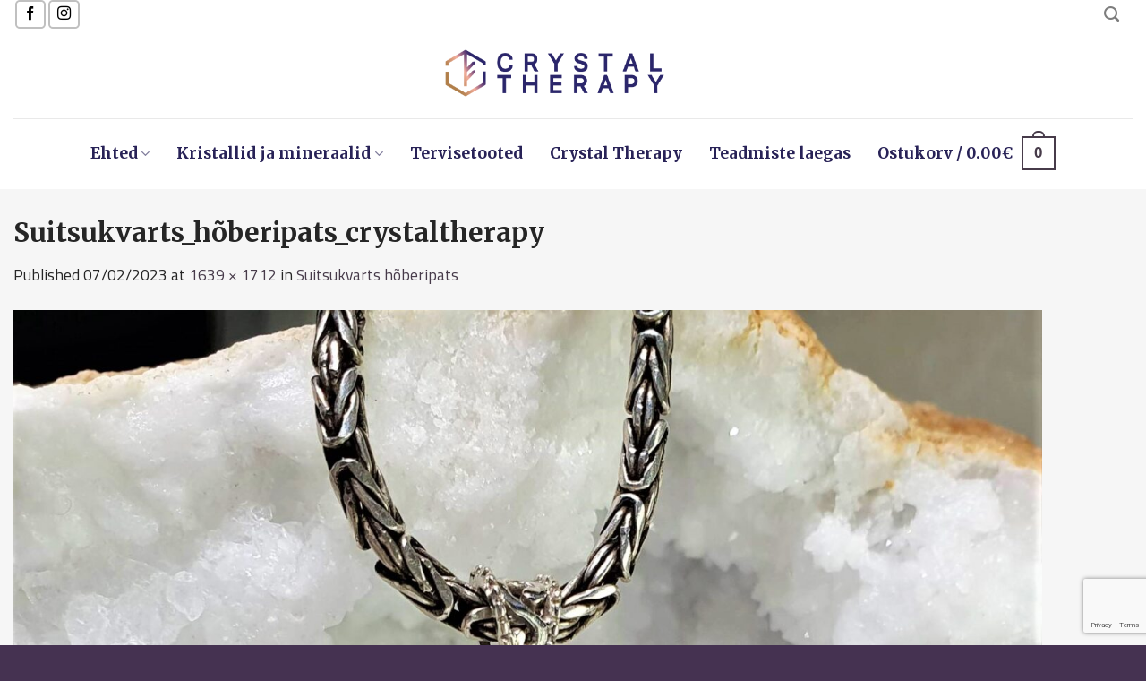

--- FILE ---
content_type: text/html; charset=UTF-8
request_url: https://crystaltherapy.ee/?attachment_id=23946
body_size: 16886
content:
<!DOCTYPE html>
<!--[if IE 9 ]> <html lang="et" prefix="og: https://ogp.me/ns#" class="ie9 loading-site no-js"> <![endif]-->
<!--[if IE 8 ]> <html lang="et" prefix="og: https://ogp.me/ns#" class="ie8 loading-site no-js"> <![endif]-->
<!--[if (gte IE 9)|!(IE)]><!--><html lang="et" prefix="og: https://ogp.me/ns#" class="loading-site no-js"> <!--<![endif]-->
<head>
	<meta charset="UTF-8" />
  	<meta name="facebook-domain-verification" content="nxkaaaar1cezu8a5t2qsmunijvrk65" />
	<link rel="profile" href="http://gmpg.org/xfn/11" />
	<link rel="pingback" href="https://crystaltherapy.ee/xmlrpc.php" />
	
	<script>(function(html){html.className = html.className.replace(/\bno-js\b/,'js')})(document.documentElement);</script>
	<style>img:is([sizes="auto" i], [sizes^="auto," i]) { contain-intrinsic-size: 3000px 1500px }</style>
	<link rel="alternate" hreflang="et" href="https://crystaltherapy.ee/?attachment_id=23946#main" />
<link rel="alternate" hreflang="en" href="https://crystaltherapy.ee/en/?attachment_id=23947#main" />
<link rel="alternate" hreflang="x-default" href="https://crystaltherapy.ee/?attachment_id=23946#main" />
<meta name="viewport" content="width=device-width, initial-scale=1, maximum-scale=1" />
<!-- Search Engine Optimization by Rank Math - https://rankmath.com/ -->
<title>Suitsukvarts_hõberipats_crystaltherapy - Crystal Therapy</title>
<meta name="description" content="Suitsukvarts hõberipats"/>
<meta name="robots" content="index, follow, max-snippet:-1, max-video-preview:-1, max-image-preview:large"/>
<link rel="canonical" href="https://crystaltherapy.ee/?attachment_id=23946#main" />
<meta property="og:locale" content="et_EE" />
<meta property="og:type" content="article" />
<meta property="og:title" content="Suitsukvarts_hõberipats_crystaltherapy - Crystal Therapy" />
<meta property="og:description" content="Suitsukvarts hõberipats" />
<meta property="og:url" content="https://crystaltherapy.ee/?attachment_id=23946#main" />
<meta property="og:site_name" content="Crystal Therapy" />
<meta property="article:publisher" content="https://www.facebook.com/crystaltherapy.ee/" />
<meta property="og:updated_time" content="2023-02-07T02:15:07+02:00" />
<meta property="og:image" content="https://crystaltherapy.ee/wp-content/uploads/2023/02/Suitsukvarts_hoberipats_crystaltherapy.jpg" />
<meta property="og:image:secure_url" content="https://crystaltherapy.ee/wp-content/uploads/2023/02/Suitsukvarts_hoberipats_crystaltherapy.jpg" />
<meta property="og:image:width" content="1639" />
<meta property="og:image:height" content="1712" />
<meta property="og:image:alt" content="Suitsukvarts hõberipats" />
<meta property="og:image:type" content="image/jpeg" />
<meta name="twitter:card" content="summary_large_image" />
<meta name="twitter:title" content="Suitsukvarts_hõberipats_crystaltherapy - Crystal Therapy" />
<meta name="twitter:description" content="Suitsukvarts hõberipats" />
<meta name="twitter:image" content="https://crystaltherapy.ee/wp-content/uploads/2023/02/Suitsukvarts_hoberipats_crystaltherapy.jpg" />
<!-- /Rank Math WordPress SEO plugin -->

<link rel='dns-prefetch' href='//fonts.googleapis.com' />
<link rel='stylesheet' id='itella-shipping-pickup-point-selection-front-checkout-css' href='https://crystaltherapy.ee/wp-content/plugins/itella-shipping/public/assets/blocks/pickup-point-selection/checkout/front.css?ver=1.6.7' type='text/css' media='all' />
<style id='classic-theme-styles-inline-css' type='text/css'>
/*! This file is auto-generated */
.wp-block-button__link{color:#fff;background-color:#32373c;border-radius:9999px;box-shadow:none;text-decoration:none;padding:calc(.667em + 2px) calc(1.333em + 2px);font-size:1.125em}.wp-block-file__button{background:#32373c;color:#fff;text-decoration:none}
</style>
<style id='global-styles-inline-css' type='text/css'>
:root{--wp--preset--aspect-ratio--square: 1;--wp--preset--aspect-ratio--4-3: 4/3;--wp--preset--aspect-ratio--3-4: 3/4;--wp--preset--aspect-ratio--3-2: 3/2;--wp--preset--aspect-ratio--2-3: 2/3;--wp--preset--aspect-ratio--16-9: 16/9;--wp--preset--aspect-ratio--9-16: 9/16;--wp--preset--color--black: #000000;--wp--preset--color--cyan-bluish-gray: #abb8c3;--wp--preset--color--white: #ffffff;--wp--preset--color--pale-pink: #f78da7;--wp--preset--color--vivid-red: #cf2e2e;--wp--preset--color--luminous-vivid-orange: #ff6900;--wp--preset--color--luminous-vivid-amber: #fcb900;--wp--preset--color--light-green-cyan: #7bdcb5;--wp--preset--color--vivid-green-cyan: #00d084;--wp--preset--color--pale-cyan-blue: #8ed1fc;--wp--preset--color--vivid-cyan-blue: #0693e3;--wp--preset--color--vivid-purple: #9b51e0;--wp--preset--gradient--vivid-cyan-blue-to-vivid-purple: linear-gradient(135deg,rgba(6,147,227,1) 0%,rgb(155,81,224) 100%);--wp--preset--gradient--light-green-cyan-to-vivid-green-cyan: linear-gradient(135deg,rgb(122,220,180) 0%,rgb(0,208,130) 100%);--wp--preset--gradient--luminous-vivid-amber-to-luminous-vivid-orange: linear-gradient(135deg,rgba(252,185,0,1) 0%,rgba(255,105,0,1) 100%);--wp--preset--gradient--luminous-vivid-orange-to-vivid-red: linear-gradient(135deg,rgba(255,105,0,1) 0%,rgb(207,46,46) 100%);--wp--preset--gradient--very-light-gray-to-cyan-bluish-gray: linear-gradient(135deg,rgb(238,238,238) 0%,rgb(169,184,195) 100%);--wp--preset--gradient--cool-to-warm-spectrum: linear-gradient(135deg,rgb(74,234,220) 0%,rgb(151,120,209) 20%,rgb(207,42,186) 40%,rgb(238,44,130) 60%,rgb(251,105,98) 80%,rgb(254,248,76) 100%);--wp--preset--gradient--blush-light-purple: linear-gradient(135deg,rgb(255,206,236) 0%,rgb(152,150,240) 100%);--wp--preset--gradient--blush-bordeaux: linear-gradient(135deg,rgb(254,205,165) 0%,rgb(254,45,45) 50%,rgb(107,0,62) 100%);--wp--preset--gradient--luminous-dusk: linear-gradient(135deg,rgb(255,203,112) 0%,rgb(199,81,192) 50%,rgb(65,88,208) 100%);--wp--preset--gradient--pale-ocean: linear-gradient(135deg,rgb(255,245,203) 0%,rgb(182,227,212) 50%,rgb(51,167,181) 100%);--wp--preset--gradient--electric-grass: linear-gradient(135deg,rgb(202,248,128) 0%,rgb(113,206,126) 100%);--wp--preset--gradient--midnight: linear-gradient(135deg,rgb(2,3,129) 0%,rgb(40,116,252) 100%);--wp--preset--font-size--small: 13px;--wp--preset--font-size--medium: 20px;--wp--preset--font-size--large: 36px;--wp--preset--font-size--x-large: 42px;--wp--preset--spacing--20: 0.44rem;--wp--preset--spacing--30: 0.67rem;--wp--preset--spacing--40: 1rem;--wp--preset--spacing--50: 1.5rem;--wp--preset--spacing--60: 2.25rem;--wp--preset--spacing--70: 3.38rem;--wp--preset--spacing--80: 5.06rem;--wp--preset--shadow--natural: 6px 6px 9px rgba(0, 0, 0, 0.2);--wp--preset--shadow--deep: 12px 12px 50px rgba(0, 0, 0, 0.4);--wp--preset--shadow--sharp: 6px 6px 0px rgba(0, 0, 0, 0.2);--wp--preset--shadow--outlined: 6px 6px 0px -3px rgba(255, 255, 255, 1), 6px 6px rgba(0, 0, 0, 1);--wp--preset--shadow--crisp: 6px 6px 0px rgba(0, 0, 0, 1);}:where(.is-layout-flex){gap: 0.5em;}:where(.is-layout-grid){gap: 0.5em;}body .is-layout-flex{display: flex;}.is-layout-flex{flex-wrap: wrap;align-items: center;}.is-layout-flex > :is(*, div){margin: 0;}body .is-layout-grid{display: grid;}.is-layout-grid > :is(*, div){margin: 0;}:where(.wp-block-columns.is-layout-flex){gap: 2em;}:where(.wp-block-columns.is-layout-grid){gap: 2em;}:where(.wp-block-post-template.is-layout-flex){gap: 1.25em;}:where(.wp-block-post-template.is-layout-grid){gap: 1.25em;}.has-black-color{color: var(--wp--preset--color--black) !important;}.has-cyan-bluish-gray-color{color: var(--wp--preset--color--cyan-bluish-gray) !important;}.has-white-color{color: var(--wp--preset--color--white) !important;}.has-pale-pink-color{color: var(--wp--preset--color--pale-pink) !important;}.has-vivid-red-color{color: var(--wp--preset--color--vivid-red) !important;}.has-luminous-vivid-orange-color{color: var(--wp--preset--color--luminous-vivid-orange) !important;}.has-luminous-vivid-amber-color{color: var(--wp--preset--color--luminous-vivid-amber) !important;}.has-light-green-cyan-color{color: var(--wp--preset--color--light-green-cyan) !important;}.has-vivid-green-cyan-color{color: var(--wp--preset--color--vivid-green-cyan) !important;}.has-pale-cyan-blue-color{color: var(--wp--preset--color--pale-cyan-blue) !important;}.has-vivid-cyan-blue-color{color: var(--wp--preset--color--vivid-cyan-blue) !important;}.has-vivid-purple-color{color: var(--wp--preset--color--vivid-purple) !important;}.has-black-background-color{background-color: var(--wp--preset--color--black) !important;}.has-cyan-bluish-gray-background-color{background-color: var(--wp--preset--color--cyan-bluish-gray) !important;}.has-white-background-color{background-color: var(--wp--preset--color--white) !important;}.has-pale-pink-background-color{background-color: var(--wp--preset--color--pale-pink) !important;}.has-vivid-red-background-color{background-color: var(--wp--preset--color--vivid-red) !important;}.has-luminous-vivid-orange-background-color{background-color: var(--wp--preset--color--luminous-vivid-orange) !important;}.has-luminous-vivid-amber-background-color{background-color: var(--wp--preset--color--luminous-vivid-amber) !important;}.has-light-green-cyan-background-color{background-color: var(--wp--preset--color--light-green-cyan) !important;}.has-vivid-green-cyan-background-color{background-color: var(--wp--preset--color--vivid-green-cyan) !important;}.has-pale-cyan-blue-background-color{background-color: var(--wp--preset--color--pale-cyan-blue) !important;}.has-vivid-cyan-blue-background-color{background-color: var(--wp--preset--color--vivid-cyan-blue) !important;}.has-vivid-purple-background-color{background-color: var(--wp--preset--color--vivid-purple) !important;}.has-black-border-color{border-color: var(--wp--preset--color--black) !important;}.has-cyan-bluish-gray-border-color{border-color: var(--wp--preset--color--cyan-bluish-gray) !important;}.has-white-border-color{border-color: var(--wp--preset--color--white) !important;}.has-pale-pink-border-color{border-color: var(--wp--preset--color--pale-pink) !important;}.has-vivid-red-border-color{border-color: var(--wp--preset--color--vivid-red) !important;}.has-luminous-vivid-orange-border-color{border-color: var(--wp--preset--color--luminous-vivid-orange) !important;}.has-luminous-vivid-amber-border-color{border-color: var(--wp--preset--color--luminous-vivid-amber) !important;}.has-light-green-cyan-border-color{border-color: var(--wp--preset--color--light-green-cyan) !important;}.has-vivid-green-cyan-border-color{border-color: var(--wp--preset--color--vivid-green-cyan) !important;}.has-pale-cyan-blue-border-color{border-color: var(--wp--preset--color--pale-cyan-blue) !important;}.has-vivid-cyan-blue-border-color{border-color: var(--wp--preset--color--vivid-cyan-blue) !important;}.has-vivid-purple-border-color{border-color: var(--wp--preset--color--vivid-purple) !important;}.has-vivid-cyan-blue-to-vivid-purple-gradient-background{background: var(--wp--preset--gradient--vivid-cyan-blue-to-vivid-purple) !important;}.has-light-green-cyan-to-vivid-green-cyan-gradient-background{background: var(--wp--preset--gradient--light-green-cyan-to-vivid-green-cyan) !important;}.has-luminous-vivid-amber-to-luminous-vivid-orange-gradient-background{background: var(--wp--preset--gradient--luminous-vivid-amber-to-luminous-vivid-orange) !important;}.has-luminous-vivid-orange-to-vivid-red-gradient-background{background: var(--wp--preset--gradient--luminous-vivid-orange-to-vivid-red) !important;}.has-very-light-gray-to-cyan-bluish-gray-gradient-background{background: var(--wp--preset--gradient--very-light-gray-to-cyan-bluish-gray) !important;}.has-cool-to-warm-spectrum-gradient-background{background: var(--wp--preset--gradient--cool-to-warm-spectrum) !important;}.has-blush-light-purple-gradient-background{background: var(--wp--preset--gradient--blush-light-purple) !important;}.has-blush-bordeaux-gradient-background{background: var(--wp--preset--gradient--blush-bordeaux) !important;}.has-luminous-dusk-gradient-background{background: var(--wp--preset--gradient--luminous-dusk) !important;}.has-pale-ocean-gradient-background{background: var(--wp--preset--gradient--pale-ocean) !important;}.has-electric-grass-gradient-background{background: var(--wp--preset--gradient--electric-grass) !important;}.has-midnight-gradient-background{background: var(--wp--preset--gradient--midnight) !important;}.has-small-font-size{font-size: var(--wp--preset--font-size--small) !important;}.has-medium-font-size{font-size: var(--wp--preset--font-size--medium) !important;}.has-large-font-size{font-size: var(--wp--preset--font-size--large) !important;}.has-x-large-font-size{font-size: var(--wp--preset--font-size--x-large) !important;}
:where(.wp-block-post-template.is-layout-flex){gap: 1.25em;}:where(.wp-block-post-template.is-layout-grid){gap: 1.25em;}
:where(.wp-block-columns.is-layout-flex){gap: 2em;}:where(.wp-block-columns.is-layout-grid){gap: 2em;}
:root :where(.wp-block-pullquote){font-size: 1.5em;line-height: 1.6;}
</style>
<style id='woocommerce-inline-inline-css' type='text/css'>
.woocommerce form .form-row .required { visibility: visible; }
</style>
<link rel='stylesheet' id='montonio-style-css' href='https://crystaltherapy.ee/wp-content/plugins/montonio-for-woocommerce/assets/css/montonio-style.css?ver=9.3.0' type='text/css' media='all' />
<link rel='stylesheet' id='flatsome-icons-css' href='https://crystaltherapy.ee/wp-content/themes/flatsome/assets/css/fl-icons.css?ver=3.12' type='text/css' media='all' />
<link rel='stylesheet' id='flatsome-main-css' href='https://crystaltherapy.ee/wp-content/themes/flatsome/assets/css/flatsome.css?ver=3.13.2' type='text/css' media='all' />
<link rel='stylesheet' id='flatsome-shop-css' href='https://crystaltherapy.ee/wp-content/themes/flatsome/assets/css/flatsome-shop.css?ver=3.13.2' type='text/css' media='all' />
<link rel='stylesheet' id='flatsome-googlefonts-css' href='//fonts.googleapis.com/css?family=Merriweather%3Aregular%2C700%2C700%7CTitillium+Web%3Aregular%2Cregular%7CDancing+Script%3Aregular%2C400&#038;display=fallback&#038;ver=3.9' type='text/css' media='all' />
<link rel='stylesheet' id='prdctfltr-css' href='https://crystaltherapy.ee/wp-content/plugins/xforwoocommerce/x-pack/prdctfltr/includes/css/style.min.css?ver=7.3.3' type='text/css' media='all' />
<script type="text/javascript" id="image-watermark-no-right-click-js-before">
/* <![CDATA[ */
var iwArgsNoRightClick = {"rightclick":"Y","draganddrop":"N","devtools":"Y","enableToast":"Y","toastMessage":"This content is protected"};
/* ]]> */
</script>
<script type="text/javascript" src="https://crystaltherapy.ee/wp-content/plugins/image-watermark/js/no-right-click.js?ver=2.0.3" id="image-watermark-no-right-click-js"></script>
<script type="text/javascript" src="https://crystaltherapy.ee/wp-includes/js/jquery/jquery.min.js?ver=3.7.1" id="jquery-core-js"></script>
<script type="text/javascript" src="https://crystaltherapy.ee/wp-content/plugins/woocommerce/assets/js/jquery-blockui/jquery.blockUI.min.js?ver=2.7.0-wc.10.4.3" id="wc-jquery-blockui-js" defer="defer" data-wp-strategy="defer"></script>
<script type="text/javascript" id="wc-add-to-cart-js-extra">
/* <![CDATA[ */
var wc_add_to_cart_params = {"ajax_url":"\/wp-admin\/admin-ajax.php","wc_ajax_url":"\/?wc-ajax=%%endpoint%%","i18n_view_cart":"Vaata ostukorvi","cart_url":"https:\/\/crystaltherapy.ee\/ostukorv\/","is_cart":"","cart_redirect_after_add":"no"};
/* ]]> */
</script>
<script type="text/javascript" src="https://crystaltherapy.ee/wp-content/plugins/woocommerce/assets/js/frontend/add-to-cart.min.js?ver=10.4.3" id="wc-add-to-cart-js" defer="defer" data-wp-strategy="defer"></script>
<script type="text/javascript" src="https://crystaltherapy.ee/wp-content/plugins/woocommerce/assets/js/js-cookie/js.cookie.min.js?ver=2.1.4-wc.10.4.3" id="wc-js-cookie-js" defer="defer" data-wp-strategy="defer"></script>
<script type="text/javascript" id="woocommerce-js-extra">
/* <![CDATA[ */
var woocommerce_params = {"ajax_url":"\/wp-admin\/admin-ajax.php","wc_ajax_url":"\/?wc-ajax=%%endpoint%%","i18n_password_show":"Show password","i18n_password_hide":"Hide password"};
/* ]]> */
</script>
<script type="text/javascript" src="https://crystaltherapy.ee/wp-content/plugins/woocommerce/assets/js/frontend/woocommerce.min.js?ver=10.4.3" id="woocommerce-js" defer="defer" data-wp-strategy="defer"></script>
<script async defer data-domain='crystaltherapy.ee' src='https://plausible.io/js/plausible.js'></script><meta name="generator" content="WPML ver:4.8.6 stt:1,15;" />
<style>.bg{opacity: 0; transition: opacity 1s; -webkit-transition: opacity 1s;} .bg-loaded{opacity: 1;}</style><!--[if IE]><link rel="stylesheet" type="text/css" href="https://crystaltherapy.ee/wp-content/themes/flatsome/assets/css/ie-fallback.css"><script src="//cdnjs.cloudflare.com/ajax/libs/html5shiv/3.6.1/html5shiv.js"></script><script>var head = document.getElementsByTagName('head')[0],style = document.createElement('style');style.type = 'text/css';style.styleSheet.cssText = ':before,:after{content:none !important';head.appendChild(style);setTimeout(function(){head.removeChild(style);}, 0);</script><script src="https://crystaltherapy.ee/wp-content/themes/flatsome/assets/libs/ie-flexibility.js"></script><![endif]-->	<noscript><style>.woocommerce-product-gallery{ opacity: 1 !important; }</style></noscript>
	<link rel="icon" href="https://crystaltherapy.ee/wp-content/uploads/2020/12/cropped-Crystal-Therapy-logo_new_transparent-100x100.png" sizes="32x32" />
<link rel="icon" href="https://crystaltherapy.ee/wp-content/uploads/2020/12/cropped-Crystal-Therapy-logo_new_transparent-280x280.png" sizes="192x192" />
<link rel="apple-touch-icon" href="https://crystaltherapy.ee/wp-content/uploads/2020/12/cropped-Crystal-Therapy-logo_new_transparent-280x280.png" />
<meta name="msapplication-TileImage" content="https://crystaltherapy.ee/wp-content/uploads/2020/12/cropped-Crystal-Therapy-logo_new_transparent-280x280.png" />
<meta name="generator" content="Product Filter for WooCommerce"/><style id="custom-css" type="text/css">:root {--primary-color: #473b4a;}.full-width .ubermenu-nav, .container, .row{max-width: 1370px}.row.row-collapse{max-width: 1340px}.row.row-small{max-width: 1362.5px}.row.row-large{max-width: 1400px}.sticky-add-to-cart--active, #wrapper,#main,#main.dark{background-color: #f6f6f6}.header-main{height: 100px}#logo img{max-height: 100px}#logo{width:305px;}#logo a{max-width:263px;}.header-bottom{min-height: 55px}.header-top{min-height: 25px}.transparent .header-main{height: 265px}.transparent #logo img{max-height: 265px}.has-transparent + .page-title:first-of-type,.has-transparent + #main > .page-title,.has-transparent + #main > div > .page-title,.has-transparent + #main .page-header-wrapper:first-of-type .page-title{padding-top: 345px;}.header.show-on-scroll,.stuck .header-main{height:70px!important}.stuck #logo img{max-height: 70px!important}.search-form{ width: 100%;}.header-bg-color, .header-wrapper {background-color: rgba(255,255,255,0.9)}.header-bottom {background-color: #ffffff}.header-main .nav > li > a{line-height: 16px }.stuck .header-main .nav > li > a{line-height: 50px }.header-bottom-nav > li > a{line-height: 16px }@media (max-width: 549px) {.header-main{height: 70px}#logo img{max-height: 70px}}.nav-dropdown{font-size:86%}.nav-dropdown-has-arrow li.has-dropdown:after{border-bottom-color: #d1a954;}.nav .nav-dropdown{background-color: #d1a954}.header-top{background-color:#ffffff!important;}/* Color */.accordion-title.active, .has-icon-bg .icon .icon-inner,.logo a, .primary.is-underline, .primary.is-link, .badge-outline .badge-inner, .nav-outline > li.active> a,.nav-outline >li.active > a, .cart-icon strong,[data-color='primary'], .is-outline.primary{color: #473b4a;}/* Color !important */[data-text-color="primary"]{color: #473b4a!important;}/* Background Color */[data-text-bg="primary"]{background-color: #473b4a;}/* Background */.scroll-to-bullets a,.featured-title, .label-new.menu-item > a:after, .nav-pagination > li > .current,.nav-pagination > li > span:hover,.nav-pagination > li > a:hover,.has-hover:hover .badge-outline .badge-inner,button[type="submit"], .button.wc-forward:not(.checkout):not(.checkout-button), .button.submit-button, .button.primary:not(.is-outline),.featured-table .title,.is-outline:hover, .has-icon:hover .icon-label,.nav-dropdown-bold .nav-column li > a:hover, .nav-dropdown.nav-dropdown-bold > li > a:hover, .nav-dropdown-bold.dark .nav-column li > a:hover, .nav-dropdown.nav-dropdown-bold.dark > li > a:hover, .is-outline:hover, .tagcloud a:hover,.grid-tools a, input[type='submit']:not(.is-form), .box-badge:hover .box-text, input.button.alt,.nav-box > li > a:hover,.nav-box > li.active > a,.nav-pills > li.active > a ,.current-dropdown .cart-icon strong, .cart-icon:hover strong, .nav-line-bottom > li > a:before, .nav-line-grow > li > a:before, .nav-line > li > a:before,.banner, .header-top, .slider-nav-circle .flickity-prev-next-button:hover svg, .slider-nav-circle .flickity-prev-next-button:hover .arrow, .primary.is-outline:hover, .button.primary:not(.is-outline), input[type='submit'].primary, input[type='submit'].primary, input[type='reset'].button, input[type='button'].primary, .badge-inner{background-color: #473b4a;}/* Border */.nav-vertical.nav-tabs > li.active > a,.scroll-to-bullets a.active,.nav-pagination > li > .current,.nav-pagination > li > span:hover,.nav-pagination > li > a:hover,.has-hover:hover .badge-outline .badge-inner,.accordion-title.active,.featured-table,.is-outline:hover, .tagcloud a:hover,blockquote, .has-border, .cart-icon strong:after,.cart-icon strong,.blockUI:before, .processing:before,.loading-spin, .slider-nav-circle .flickity-prev-next-button:hover svg, .slider-nav-circle .flickity-prev-next-button:hover .arrow, .primary.is-outline:hover{border-color: #473b4a}.nav-tabs > li.active > a{border-top-color: #473b4a}.widget_shopping_cart_content .blockUI.blockOverlay:before { border-left-color: #473b4a }.woocommerce-checkout-review-order .blockUI.blockOverlay:before { border-left-color: #473b4a }/* Fill */.slider .flickity-prev-next-button:hover svg,.slider .flickity-prev-next-button:hover .arrow{fill: #473b4a;}/* Background Color */[data-icon-label]:after, .secondary.is-underline:hover,.secondary.is-outline:hover,.icon-label,.button.secondary:not(.is-outline),.button.alt:not(.is-outline), .badge-inner.on-sale, .button.checkout, .single_add_to_cart_button, .current .breadcrumb-step{ background-color:#473b4a; }[data-text-bg="secondary"]{background-color: #473b4a;}/* Color */.secondary.is-underline,.secondary.is-link, .secondary.is-outline,.stars a.active, .star-rating:before, .woocommerce-page .star-rating:before,.star-rating span:before, .color-secondary{color: #473b4a}/* Color !important */[data-text-color="secondary"]{color: #473b4a!important;}/* Border */.secondary.is-outline:hover{border-color:#473b4a}.alert.is-underline:hover,.alert.is-outline:hover,.alert{background-color: #d1a954}.alert.is-link, .alert.is-outline, .color-alert{color: #d1a954;}/* Color !important */[data-text-color="alert"]{color: #d1a954!important;}/* Background Color */[data-text-bg="alert"]{background-color: #d1a954;}body{font-size: 109%;}@media screen and (max-width: 549px){body{font-size: 100%;}}body{font-family:"Titillium Web", sans-serif}body{font-weight: 0}body{color: #252525}.nav > li > a {font-family:"Merriweather", sans-serif;}.mobile-sidebar-levels-2 .nav > li > ul > li > a {font-family:"Merriweather", sans-serif;}.nav > li > a {font-weight: 700;}.mobile-sidebar-levels-2 .nav > li > ul > li > a {font-weight: 700;}h1,h2,h3,h4,h5,h6,.heading-font, .off-canvas-center .nav-sidebar.nav-vertical > li > a{font-family: "Merriweather", sans-serif;}h1,h2,h3,h4,h5,h6,.heading-font,.banner h1,.banner h2{font-weight: 700;}h1,h2,h3,h4,h5,h6,.heading-font{color: #252525;}.alt-font{font-family: "Dancing Script", sans-serif;}.alt-font{font-weight: 400!important;}.header:not(.transparent) .header-nav-main.nav > li > a {color: #282257;}.header:not(.transparent) .header-bottom-nav.nav > li > a{color: #282257;}.header:not(.transparent) .header-bottom-nav.nav > li > a:hover,.header:not(.transparent) .header-bottom-nav.nav > li.active > a,.header:not(.transparent) .header-bottom-nav.nav > li.current > a,.header:not(.transparent) .header-bottom-nav.nav > li > a.active,.header:not(.transparent) .header-bottom-nav.nav > li > a.current{color: #282257;}.header-bottom-nav.nav-line-bottom > li > a:before,.header-bottom-nav.nav-line-grow > li > a:before,.header-bottom-nav.nav-line > li > a:before,.header-bottom-nav.nav-box > li > a:hover,.header-bottom-nav.nav-box > li.active > a,.header-bottom-nav.nav-pills > li > a:hover,.header-bottom-nav.nav-pills > li.active > a{color:#FFF!important;background-color: #282257;}a{color: #473b4a;}a:hover{color: #473b4a;}.tagcloud a:hover{border-color: #473b4a;background-color: #473b4a;}.current .breadcrumb-step, [data-icon-label]:after, .button#place_order,.button.checkout,.checkout-button,.single_add_to_cart_button.button{background-color: #473b4a!important }.badge-inner.on-sale{background-color: #d1a954}.badge-inner.new-bubble{background-color: #d1a954}ins .woocommerce-Price-amount { color: #d1a954; }@media screen and (min-width: 550px){.products .box-vertical .box-image{min-width: 247px!important;width: 247px!important;}}.footer-1{background-color: rgba(66,53,76,0.99)}.footer-2{background-color: rgba(66,53,76,0.99)}.absolute-footer, html{background-color: rgba(63,44,76,0.97)}.page-title-small + main .product-container > .row{padding-top:0;}button[name='update_cart'] { display: none; }.label-new.menu-item > a:after{content:"New";}.label-hot.menu-item > a:after{content:"Hot";}.label-sale.menu-item > a:after{content:"Sale";}.label-popular.menu-item > a:after{content:"Popular";}</style>		<style type="text/css" id="wp-custom-css">
			.nav > li > a {
    padding: 15px;
}
.nav-dropdown {
	padding: 0;
	border: 0 none;
}
.nav-dropdown li {
	border-bottom: 1px solid white;
}
.nav-dropdown li:last-child {
	border-bottom: 0 none;
}
header#header > div > div {
    max-width: 1330px;
    margin: 0 auto;
}
footer {
    font-size: 14px;
}
footer .widg1 {
    margin-top: 30px;
}
.sgpb-popup-builder-content-html {
    background: white;
    padding: 40px;
}
#cookie-notice .cn-button {
    margin-left: 10px;
    color: white;
}
input.js-subs-text-inputs.js-subs-email-input, input.js-subs-text-inputs.js-subs-first-name-input {
    width: 100% !important;
}
.sgpb-inputs-wrapper.js-last-name-wrapper.js-sgpb-form-field-last-name-wrapper {
    display: none;
}

li.html.custom.html_topbar_left a {
    color: black;
    font-size: 1em;
}
button i, .button i {
    color: black;
}

[data-icon-label]:after, .secondary.is-underline:hover, .secondary.is-outline:hover, .icon-label, .button.secondary:not(.is-outline), .button.alt:not(.is-outline), .badge-inner.on-sale, .button.checkout, .single_add_to_cart_button {
    background-color: transparent;
}
.searchform input {
    margin: 0;
    border: 0 none;
}
.searchform-wrapper form {
    border-bottom: 1px solid #d9d9d9 !important;
}
.searchform button {
	border: 0 none;
}
p.name.product-title {
    font-size: 18px;
    text-transform: uppercase;
}
.product .col-inner {
    background: white;
}
.sgpb-inputs-wrapper.js-submit-wrapper.js-sgpb-form-field-submit-wrapper input.js-subs-submit-btn {
    background: #f3a896 !important;
	display: inline-block !important;
}

.badge-container.absolute.left.top.z-1 {
    background: #f3a896;
    padding: 0px 5px;
    border-radius: 100%;
    font-size: 22px;
    right: 0;
    left: auto;
    top: 0;
    margin: 10px 10px 0 0;
}


@media all and (max-width: 450px) {
	p.name.product-title {
    font-size: 14px;
}
	
}

.prdctfltr_wc.prdctfltr_checkbox .prdctfltr_filter label.prdctfltr_active>span:after {
    line-height: 23px;
}


.prdctfltr-widget .prdctfltr_wc .prdctfltr_woocommerce_ordering .prdctfltr_filter {
    width: 100%;
    padding: 0;
    margin-bottom: 0;
}
.prdctfltr_filter.prdctfltr_product_cat {
    margin-bottom: 60px !important;
}
.prdctfltr_filter label {
	font-weight: normal;
}
.widget .is-divider {
    margin: 10px 0;
}
.prdctfltr_checkboxes {
	margin-bottom: 20px;
}

header.archive-page-header {
    display: none;
}
span.byline {
    display: none;
}
li.wc_payment_method.payment_method_maksekeskus_redirect img {
    display: block;
    margin: 15px 0;
}
.gift-cards_form>h3 {
    margin-top: 2em;
    margin-bottom: 1em;
    display: none;
}
.ywgc-predefined-amount-button.selected_button {
    background-color: #282257;
}
.gift-cards-list button {
    border: 1px solid #282257;
}
.gift-cards-list button.ywgc-predefined-amount-button.selected_button span.amount {
    color: white !important;
}

		</style>
		</head>

<body class="attachment wp-singular attachment-template-default single single-attachment postid-23946 attachmentid-23946 attachment-jpeg wp-theme-flatsome wp-child-theme-flatsome-child theme-flatsome woocommerce-no-js lightbox nav-dropdown-has-shadow nav-dropdown-has-border">




<a class="skip-link screen-reader-text" href="#main">Skip to content</a>

<div id="wrapper">

	
	<header id="header" class="header header-full-width">
		<div class="header-wrapper">
			<div id="top-bar" class="header-top hide-for-sticky">
    <div class="flex-row container">
      <div class="flex-col hide-for-medium flex-left">
          <ul class="nav nav-left medium-nav-center nav-small  nav-">
              <li class="html header-social-icons ml-0">
	<div class="social-icons follow-icons" ><a href="https://www.facebook.com/crystaltherapy.ee/" target="_blank" data-label="Facebook"  rel="noopener noreferrer nofollow" class="icon button round is-outline facebook tooltip" title="Follow on Facebook"><i class="icon-facebook" ></i></a><a href="https://www.instagram.com/kristallid/" target="_blank" rel="noopener noreferrer nofollow" data-label="Instagram" class="icon button round is-outline  instagram tooltip" title="Follow on Instagram"><i class="icon-instagram" ></i></a></div></li>          </ul>
      </div>

      <div class="flex-col hide-for-medium flex-center">
          <ul class="nav nav-center nav-small  nav-">
                        </ul>
      </div>

      <div class="flex-col hide-for-medium flex-right">
         <ul class="nav top-bar-nav nav-right nav-small  nav-">
              <li class="header-search header-search-dropdown has-icon has-dropdown menu-item-has-children">
		<a href="#" aria-label="Otsing" class="is-small"><i class="icon-search" ></i></a>
		<ul class="nav-dropdown nav-dropdown-simple dark">
	 	<li class="header-search-form search-form html relative has-icon">
	<div class="header-search-form-wrapper">
		<div class="searchform-wrapper ux-search-box relative is-normal"><form role="search" method="get" class="searchform" action="https://crystaltherapy.ee/">
	<div class="flex-row relative">
						<div class="flex-col flex-grow">
			<label class="screen-reader-text" for="woocommerce-product-search-field-0">Otsi:</label>
			<input type="search" id="woocommerce-product-search-field-0" class="search-field mb-0" placeholder="Otsi siit ..." value="" name="s" />
			<input type="hidden" name="post_type" value="product" />
							<input type="hidden" name="lang" value="et" />
					</div>
		<div class="flex-col">
			<button type="submit" value="Otsi" class="ux-search-submit submit-button secondary button icon mb-0" aria-label="Submit">
				<i class="icon-search" ></i>			</button>
		</div>
	</div>
	<div class="live-search-results text-left z-top"></div>
</form>
</div>	</div>
</li>	</ul>
</li>
          </ul>
      </div>

            <div class="flex-col show-for-medium flex-grow">
          <ul class="nav nav-center nav-small mobile-nav  nav-">
              <li class="html header-social-icons ml-0">
	<div class="social-icons follow-icons" ><a href="https://www.facebook.com/crystaltherapy.ee/" target="_blank" data-label="Facebook"  rel="noopener noreferrer nofollow" class="icon button round is-outline facebook tooltip" title="Follow on Facebook"><i class="icon-facebook" ></i></a><a href="https://www.instagram.com/kristallid/" target="_blank" rel="noopener noreferrer nofollow" data-label="Instagram" class="icon button round is-outline  instagram tooltip" title="Follow on Instagram"><i class="icon-instagram" ></i></a></div></li>          </ul>
      </div>
      
    </div>
</div>
<div id="masthead" class="header-main show-logo-center hide-for-sticky">
      <div class="header-inner flex-row container logo-center medium-logo-center" role="navigation">

          <!-- Logo -->
          <div id="logo" class="flex-col logo">
            <!-- Header logo -->
<a href="https://crystaltherapy.ee/" title="Crystal Therapy - Ajatud hõbeehted looduslike vääriskividega – larimar, kuukivi, roosa kvarts, tiigrisilm ja muud väekad kristallid. Ehted, mis kannavad ehedust ja looduse väge: hõbesõrmused, kõrvarõngad, ripatsid. Maagilised ruunid, püramiidid ja  püha puu palo santo. Leia oma unikaalne väeese Crystal Therapy e-poest." rel="home">
    <img width="305" height="100" src="https://crystaltherapy.ee/wp-content/uploads/2019/11/Crystal-Therapy-logo-F-300-dpi.png" class="header_logo header-logo" alt="Crystal Therapy"/><img  width="305" height="100" src="https://crystaltherapy.ee/wp-content/uploads/2019/11/Crystal-Therapy-logo-F-300-dpi.png" class="header-logo-dark" alt="Crystal Therapy"/></a>
          </div>

          <!-- Mobile Left Elements -->
          <div class="flex-col show-for-medium flex-left">
            <ul class="mobile-nav nav nav-left ">
              <li class="nav-icon has-icon">
  		<a href="#" data-open="#main-menu" data-pos="left" data-bg="main-menu-overlay" data-color="" class="is-small" aria-label="Menu" aria-controls="main-menu" aria-expanded="false">
		
		  <i class="icon-menu" ></i>
		  		</a>
	</li>            </ul>
          </div>

          <!-- Left Elements -->
          <div class="flex-col hide-for-medium flex-left
            ">
            <ul class="header-nav header-nav-main nav nav-left  nav-uppercase" >
                          </ul>
          </div>

          <!-- Right Elements -->
          <div class="flex-col hide-for-medium flex-right">
            <ul class="header-nav header-nav-main nav nav-right  nav-uppercase">
                          </ul>
          </div>

          <!-- Mobile Right Elements -->
          <div class="flex-col show-for-medium flex-right">
            <ul class="mobile-nav nav nav-right ">
              <li class="cart-item has-icon">

      <a href="https://crystaltherapy.ee/ostukorv/" class="header-cart-link off-canvas-toggle nav-top-link is-small" data-open="#cart-popup" data-class="off-canvas-cart" title="Ostukorv" data-pos="right">
  
    <span class="cart-icon image-icon">
    <strong>0</strong>
  </span>
  </a>


  <!-- Cart Sidebar Popup -->
  <div id="cart-popup" class="mfp-hide widget_shopping_cart">
  <div class="cart-popup-inner inner-padding">
      <div class="cart-popup-title text-center">
          <h4 class="uppercase">Ostukorv</h4>
          <div class="is-divider"></div>
      </div>
      <div class="widget_shopping_cart_content">
          

	<p class="woocommerce-mini-cart__empty-message">Ostukorvis ei ole tooteid.</p>


      </div>
             <div class="cart-sidebar-content relative"></div>  </div>
  </div>

</li>
            </ul>
          </div>

      </div>
     
            <div class="container"><div class="top-divider full-width"></div></div>
      </div><div id="wide-nav" class="header-bottom wide-nav hide-for-sticky flex-has-center hide-for-medium">
    <div class="flex-row container">

            
                        <div class="flex-col hide-for-medium flex-center">
                <ul class="nav header-nav header-bottom-nav nav-center  nav-size-large nav-spacing-xsmall">
                    <li id="menu-item-593" class="menu-item menu-item-type-custom menu-item-object-custom menu-item-has-children menu-item-593 menu-item-design-default has-dropdown"><a href="https://crystaltherapy.ee/tootekategooria/ehted/" class="nav-top-link">Ehted<i class="icon-angle-down" ></i></a>
<ul class="sub-menu nav-dropdown nav-dropdown-simple dark">
	<li id="menu-item-5049" class="menu-item menu-item-type-taxonomy menu-item-object-product_cat menu-item-has-children menu-item-5049 nav-dropdown-col"><a href="https://crystaltherapy.ee/tootekategooria/ehted/hobe-ja-kuldehted/">Hõbe ja-kuldehted</a>
	<ul class="sub-menu nav-column nav-dropdown-simple dark">
		<li id="menu-item-5050" class="menu-item menu-item-type-taxonomy menu-item-object-product_cat menu-item-5050"><a href="https://crystaltherapy.ee/tootekategooria/ehted/hobe-ja-kuldehted/hobeehted/">Hõbeehted</a></li>
		<li id="menu-item-5051" class="menu-item menu-item-type-taxonomy menu-item-object-product_cat menu-item-5051"><a href="https://crystaltherapy.ee/tootekategooria/ehted/hobe-ja-kuldehted/ripatsid-hobe-ja-kuldehted/">Ripatsid</a></li>
		<li id="menu-item-5052" class="menu-item menu-item-type-taxonomy menu-item-object-product_cat menu-item-5052"><a href="https://crystaltherapy.ee/tootekategooria/ehted/hobe-ja-kuldehted/korvarongad/">Kõrvarõngad</a></li>
		<li id="menu-item-5053" class="menu-item menu-item-type-taxonomy menu-item-object-product_cat menu-item-5053"><a href="https://crystaltherapy.ee/tootekategooria/ehted/hobe-ja-kuldehted/kaela-ja-kaeketid/">Kaela- ja käeketid</a></li>
		<li id="menu-item-5054" class="menu-item menu-item-type-taxonomy menu-item-object-product_cat menu-item-5054"><a href="https://crystaltherapy.ee/tootekategooria/ehted/hobe-ja-kuldehted/sormused/">Sõrmused</a></li>
	</ul>
</li>
	<li id="menu-item-5045" class="menu-item menu-item-type-taxonomy menu-item-object-product_cat menu-item-has-children menu-item-5045 nav-dropdown-col"><a href="https://crystaltherapy.ee/tootekategooria/ehted/muud-ehted/">Muud ehted</a>
	<ul class="sub-menu nav-column nav-dropdown-simple dark">
		<li id="menu-item-5046" class="menu-item menu-item-type-taxonomy menu-item-object-product_cat menu-item-5046"><a href="https://crystaltherapy.ee/tootekategooria/ehted/muud-ehted/kaevorud/">Käevõrud</a></li>
		<li id="menu-item-5047" class="menu-item menu-item-type-taxonomy menu-item-object-product_cat menu-item-5047"><a href="https://crystaltherapy.ee/tootekategooria/ehted/muud-ehted/ripatsid/">Ripatsid</a></li>
		<li id="menu-item-5048" class="menu-item menu-item-type-taxonomy menu-item-object-product_cat menu-item-5048"><a href="https://crystaltherapy.ee/tootekategooria/ehted/muud-ehted/kaelakeed/">Kaelakeed</a></li>
	</ul>
</li>
</ul>
</li>
<li id="menu-item-5055" class="menu-item menu-item-type-taxonomy menu-item-object-product_cat menu-item-has-children menu-item-5055 menu-item-design-default has-dropdown"><a href="https://crystaltherapy.ee/tootekategooria/kristallid-ja-mineraalid/" class="nav-top-link">Kristallid ja mineraalid<i class="icon-angle-down" ></i></a>
<ul class="sub-menu nav-dropdown nav-dropdown-simple dark">
	<li id="menu-item-5063" class="menu-item menu-item-type-taxonomy menu-item-object-product_cat menu-item-5063"><a href="https://crystaltherapy.ee/tootekategooria/kristallid-ja-mineraalid/auguga-kristallid/">Auguga kristallid ehk talismanid</a></li>
	<li id="menu-item-5059" class="menu-item menu-item-type-taxonomy menu-item-object-product_cat menu-item-5059"><a href="https://crystaltherapy.ee/tootekategooria/kristallid-ja-mineraalid/lihvitud-kristallid/">Lihvitud ehk poleeritud kristallid</a></li>
	<li id="menu-item-5062" class="menu-item menu-item-type-taxonomy menu-item-object-product_cat menu-item-5062"><a href="https://crystaltherapy.ee/tootekategooria/kristallid-ja-mineraalid/lihvimata-kristallid/">Toorkivid ehk lihvimata kristallid</a></li>
	<li id="menu-item-5067" class="menu-item menu-item-type-taxonomy menu-item-object-product_cat menu-item-5067"><a href="https://crystaltherapy.ee/tootekategooria/kristallid-ja-mineraalid/sudamed/">Südamed</a></li>
	<li id="menu-item-5061" class="menu-item menu-item-type-taxonomy menu-item-object-product_cat menu-item-5061"><a href="https://crystaltherapy.ee/tootekategooria/kristallid-ja-mineraalid/puramiidid-tipud-ja-vardad/">Püramiidid, tipud ja vardad</a></li>
	<li id="menu-item-5056" class="menu-item menu-item-type-taxonomy menu-item-object-product_cat menu-item-5056"><a href="https://crystaltherapy.ee/tootekategooria/kristallid-ja-mineraalid/kuunlaalused/">Küünlaalused</a></li>
	<li id="menu-item-5058" class="menu-item menu-item-type-taxonomy menu-item-object-product_cat menu-item-5058"><a href="https://crystaltherapy.ee/tootekategooria/kristallid-ja-mineraalid/geoodid-ja-kobarad/">Geoodid ja kobarad</a></li>
	<li id="menu-item-5060" class="menu-item menu-item-type-taxonomy menu-item-object-product_cat menu-item-5060"><a href="https://crystaltherapy.ee/tootekategooria/kristallid-ja-mineraalid/kuulid-ja-munad/">Kuulid ja munad</a></li>
	<li id="menu-item-5066" class="menu-item menu-item-type-taxonomy menu-item-object-product_cat menu-item-5066"><a href="https://crystaltherapy.ee/tootekategooria/kristallid-ja-mineraalid/pendlid/">Pendlid</a></li>
	<li id="menu-item-5064" class="menu-item menu-item-type-taxonomy menu-item-object-product_cat menu-item-5064"><a href="https://crystaltherapy.ee/tootekategooria/kristallid-ja-mineraalid/lapikud-teraapiakivid/">Lapikud teraapiakivid</a></li>
	<li id="menu-item-5065" class="menu-item menu-item-type-taxonomy menu-item-object-product_cat menu-item-5065"><a href="https://crystaltherapy.ee/tootekategooria/kristallid-ja-mineraalid/kujud-ja-vabavormid/">Kujud ja vabavormid</a></li>
</ul>
</li>
<li id="menu-item-5077" class="menu-item menu-item-type-taxonomy menu-item-object-product_cat menu-item-5077 menu-item-design-default"><a href="https://crystaltherapy.ee/tootekategooria/tervisetooted/" class="nav-top-link">Tervisetooted</a></li>
<li id="menu-item-24427" class="menu-item menu-item-type-post_type menu-item-object-page menu-item-24427 menu-item-design-default"><a href="https://crystaltherapy.ee/crystal-therapy-kristallid-ja-ehted-hobeehted/" class="nav-top-link">Crystal Therapy</a></li>
<li id="menu-item-655" class="menu-item menu-item-type-post_type menu-item-object-page menu-item-655 menu-item-design-default"><a href="https://crystaltherapy.ee/crystal-therapy-teadmiste-laegas/" class="nav-top-link">Teadmiste laegas</a></li>
<li class="cart-item has-icon has-dropdown">

<a href="https://crystaltherapy.ee/ostukorv/" title="Ostukorv" class="header-cart-link is-small">


<span class="header-cart-title">
   Ostukorv   /      <span class="cart-price"><span class="woocommerce-Price-amount amount"><bdi>0.00<span class="woocommerce-Price-currencySymbol">&euro;</span></bdi></span></span>
  </span>

    <span class="cart-icon image-icon">
    <strong>0</strong>
  </span>
  </a>

 <ul class="nav-dropdown nav-dropdown-simple dark">
    <li class="html widget_shopping_cart">
      <div class="widget_shopping_cart_content">
        

	<p class="woocommerce-mini-cart__empty-message">Ostukorvis ei ole tooteid.</p>


      </div>
    </li>
     </ul>

</li>
                </ul>
            </div>
            
            
            
    </div>
</div>

<div class="header-bg-container fill"><div class="header-bg-image fill"></div><div class="header-bg-color fill"></div></div>		</div>
	</header>

	
	<main id="main" class="">

	<div id="primary" class="content-area image-attachment page-wrapper">
		<div id="content" class="site-content" role="main">
			<div class="row">
				<div class="large-12 columns">

				
					<article id="post-23946" class="post-23946 attachment type-attachment status-inherit hentry">
						<header class="entry-header">
							<h1 class="entry-title">Suitsukvarts_hõberipats_crystaltherapy</h1>

							<div class="entry-meta">
								Published <span class="entry-date"><time class="entry-date" datetime="2023-02-07T02:14:47+02:00">07/02/2023</time></span> at <a href="https://crystaltherapy.ee/wp-content/uploads/2023/02/Suitsukvarts_hoberipats_crystaltherapy.jpg" title="Link to full-size image">1639 &times; 1712</a> in <a href="https://crystaltherapy.ee/pood/ehted/hobe-ja-kuldehted/suitsukvarts-hoberipats/" title="Return to Suitsukvarts hõberipats" rel="gallery">Suitsukvarts hõberipats</a>															</div>
						</header>

						<div class="entry-content">

							<div class="entry-attachment">
								<div class="attachment">
									
									<a href="https://crystaltherapy.ee/?attachment_id=23947#main" title="Suitsukvarts_hõberipats_crystaltherapy" rel="attachment"><img width="1149" height="1200" src="https://crystaltherapy.ee/wp-content/uploads/2023/02/Suitsukvarts_hoberipats_crystaltherapy.jpg" class="attachment-1200x1200 size-1200x1200" alt="Suitsukvarts hõberipats" decoding="async" fetchpriority="high" srcset="https://crystaltherapy.ee/wp-content/uploads/2023/02/Suitsukvarts_hoberipats_crystaltherapy.jpg 1639w, https://crystaltherapy.ee/wp-content/uploads/2023/02/Suitsukvarts_hoberipats_crystaltherapy-383x400.jpg 383w, https://crystaltherapy.ee/wp-content/uploads/2023/02/Suitsukvarts_hoberipats_crystaltherapy-766x800.jpg 766w, https://crystaltherapy.ee/wp-content/uploads/2023/02/Suitsukvarts_hoberipats_crystaltherapy-768x802.jpg 768w, https://crystaltherapy.ee/wp-content/uploads/2023/02/Suitsukvarts_hoberipats_crystaltherapy-1471x1536.jpg 1471w, https://crystaltherapy.ee/wp-content/uploads/2023/02/Suitsukvarts_hoberipats_crystaltherapy-510x533.jpg 510w" sizes="(max-width: 1149px) 100vw, 1149px" /></a>
								</div>

																<div class="entry-caption">
									<p>Suitsukvarts hõberipats </p>
								</div>
															</div>

							<p>Suitsukvarts hõberipats </p>
							
						</div>

						<footer class="entry-meta">
															Both comments and trackbacks are currently closed.																				</footer>

						
							<nav role="navigation" id="image-navigation" class="navigation-image">
								<div class="nav-previous"></div>
								<div class="nav-next"><a href='https://crystaltherapy.ee/?attachment_id=23947#main'>Next <span class="meta-nav">&rarr;</span></a></div>
							</nav>
					</article>

					
							</div>
			</div>
		</div>
	</div>


</main>

<footer id="footer" class="footer-wrapper">

	
<!-- FOOTER 1 -->
<div class="footer-widgets footer footer-1">
		<div class="row dark large-columns-4 mb-0">
	   		<div id="custom_html-6" class="widget_text col pb-0 widget widget_custom_html"><span class="widget-title">Info</span><div class="is-divider small"></div><div class="textwidget custom-html-widget"><div class="menu-info-links-1-container"><ul id="menu-info-links-1" class="menu"><li id="menu-item-621" class="menu-item menu-item-type-post_type menu-item-object-page menu-item-621"><a href="https://crystaltherapy.ee/test/tellimis-ja-muugitingimused/">Tellimis-ja müügitingimused</a></li>
<li id="menu-item-619" class="menu-item menu-item-type-post_type menu-item-object-page menu-item-619"><a href="https://crystaltherapy.ee/test/kohaletoimetamine/">Kohaletoimetamine</a></li>
<li id="menu-item-618" class="menu-item menu-item-type-post_type menu-item-object-page menu-item-privacy-policy menu-item-618"><a href="https://crystaltherapy.ee/test/privaatsuspoliitika/">Privaatsuspoliitika</a></li>
</ul></div>
<div class="textwidget widg1">
<p><a href="https://www.instagram.com/kristallid/">Instagram</a><br>
<a href="https://www.facebook.com/crystaltherapy.ee/">Facebook</a></p>
</div></div></div><div id="nav_menu-7" class="col pb-0 widget widget_nav_menu"><span class="widget-title">KLIENDITEENINDUS</span><div class="is-divider small"></div><div class="menu-info-links-2-container"><ul id="menu-info-links-2" class="menu"><li id="menu-item-608" class="menu-item menu-item-type-post_type menu-item-object-page menu-item-608"><a href="https://crystaltherapy.ee/crystal-therapy-e-poe-kontakt/">Kontakt</a></li>
<li id="menu-item-622" class="menu-item menu-item-type-post_type menu-item-object-page menu-item-622"><a href="https://crystaltherapy.ee/kauba-tagastamine/">Kauba tagastamine</a></li>
</ul></div></div><div id="text-16" class="col pb-0 widget widget_text"><span class="widget-title">Jälgi meid</span><div class="is-divider small"></div>			<div class="textwidget"><iframe src="https://www.facebook.com/plugins/page.php?href=https%3A%2F%2Fwww.facebook.com%2FKristallide-imeline-maailm-1205281502877844%2F&tabs=timeline&width=340&height=300&small_header=true&adapt_container_width=true&hide_cover=false&show_facepile=true&appId=196018877124076" style="border:none;overflow:hidden" scrolling="no" frameborder="0" allowTransparency="true"></iframe></div>
		</div><div id="custom_html-4" class="widget_text col pb-0 widget widget_custom_html"><span class="widget-title">Asukoht</span><div class="is-divider small"></div><div class="textwidget custom-html-widget"></div></div>        
		</div>
</div>

<!-- FOOTER 2 -->



<div class="absolute-footer dark medium-text-center text-center">
  <div class="container clearfix">

    
    <div class="footer-primary pull-left">
            <div class="copyright-footer">
        © 2025 CRYSTAL THERAPY      </div>
          </div>
  </div>
</div>
<a href="#top" class="back-to-top button icon invert plain fixed bottom z-1 is-outline hide-for-medium circle" id="top-link"><i class="icon-angle-up" ></i></a>

</footer>

</div>

<div id="main-menu" class="mobile-sidebar no-scrollbar mfp-hide">
	<div class="sidebar-menu no-scrollbar ">
		<ul class="nav nav-sidebar nav-vertical nav-uppercase">
			<li class="header-search-form search-form html relative has-icon">
	<div class="header-search-form-wrapper">
		<div class="searchform-wrapper ux-search-box relative is-normal"><form role="search" method="get" class="searchform" action="https://crystaltherapy.ee/">
	<div class="flex-row relative">
						<div class="flex-col flex-grow">
			<label class="screen-reader-text" for="woocommerce-product-search-field-1">Otsi:</label>
			<input type="search" id="woocommerce-product-search-field-1" class="search-field mb-0" placeholder="Otsi siit ..." value="" name="s" />
			<input type="hidden" name="post_type" value="product" />
							<input type="hidden" name="lang" value="et" />
					</div>
		<div class="flex-col">
			<button type="submit" value="Otsi" class="ux-search-submit submit-button secondary button icon mb-0" aria-label="Submit">
				<i class="icon-search" ></i>			</button>
		</div>
	</div>
	<div class="live-search-results text-left z-top"></div>
</form>
</div>	</div>
</li><li class="menu-item menu-item-type-custom menu-item-object-custom menu-item-has-children menu-item-593"><a href="https://crystaltherapy.ee/tootekategooria/ehted/">Ehted</a>
<ul class="sub-menu nav-sidebar-ul children">
	<li class="menu-item menu-item-type-taxonomy menu-item-object-product_cat menu-item-has-children menu-item-5049"><a href="https://crystaltherapy.ee/tootekategooria/ehted/hobe-ja-kuldehted/">Hõbe ja-kuldehted</a>
	<ul class="sub-menu nav-sidebar-ul">
		<li class="menu-item menu-item-type-taxonomy menu-item-object-product_cat menu-item-5050"><a href="https://crystaltherapy.ee/tootekategooria/ehted/hobe-ja-kuldehted/hobeehted/">Hõbeehted</a></li>
		<li class="menu-item menu-item-type-taxonomy menu-item-object-product_cat menu-item-5051"><a href="https://crystaltherapy.ee/tootekategooria/ehted/hobe-ja-kuldehted/ripatsid-hobe-ja-kuldehted/">Ripatsid</a></li>
		<li class="menu-item menu-item-type-taxonomy menu-item-object-product_cat menu-item-5052"><a href="https://crystaltherapy.ee/tootekategooria/ehted/hobe-ja-kuldehted/korvarongad/">Kõrvarõngad</a></li>
		<li class="menu-item menu-item-type-taxonomy menu-item-object-product_cat menu-item-5053"><a href="https://crystaltherapy.ee/tootekategooria/ehted/hobe-ja-kuldehted/kaela-ja-kaeketid/">Kaela- ja käeketid</a></li>
		<li class="menu-item menu-item-type-taxonomy menu-item-object-product_cat menu-item-5054"><a href="https://crystaltherapy.ee/tootekategooria/ehted/hobe-ja-kuldehted/sormused/">Sõrmused</a></li>
	</ul>
</li>
	<li class="menu-item menu-item-type-taxonomy menu-item-object-product_cat menu-item-has-children menu-item-5045"><a href="https://crystaltherapy.ee/tootekategooria/ehted/muud-ehted/">Muud ehted</a>
	<ul class="sub-menu nav-sidebar-ul">
		<li class="menu-item menu-item-type-taxonomy menu-item-object-product_cat menu-item-5046"><a href="https://crystaltherapy.ee/tootekategooria/ehted/muud-ehted/kaevorud/">Käevõrud</a></li>
		<li class="menu-item menu-item-type-taxonomy menu-item-object-product_cat menu-item-5047"><a href="https://crystaltherapy.ee/tootekategooria/ehted/muud-ehted/ripatsid/">Ripatsid</a></li>
		<li class="menu-item menu-item-type-taxonomy menu-item-object-product_cat menu-item-5048"><a href="https://crystaltherapy.ee/tootekategooria/ehted/muud-ehted/kaelakeed/">Kaelakeed</a></li>
	</ul>
</li>
</ul>
</li>
<li class="menu-item menu-item-type-taxonomy menu-item-object-product_cat menu-item-has-children menu-item-5055"><a href="https://crystaltherapy.ee/tootekategooria/kristallid-ja-mineraalid/">Kristallid ja mineraalid</a>
<ul class="sub-menu nav-sidebar-ul children">
	<li class="menu-item menu-item-type-taxonomy menu-item-object-product_cat menu-item-5063"><a href="https://crystaltherapy.ee/tootekategooria/kristallid-ja-mineraalid/auguga-kristallid/">Auguga kristallid ehk talismanid</a></li>
	<li class="menu-item menu-item-type-taxonomy menu-item-object-product_cat menu-item-5059"><a href="https://crystaltherapy.ee/tootekategooria/kristallid-ja-mineraalid/lihvitud-kristallid/">Lihvitud ehk poleeritud kristallid</a></li>
	<li class="menu-item menu-item-type-taxonomy menu-item-object-product_cat menu-item-5062"><a href="https://crystaltherapy.ee/tootekategooria/kristallid-ja-mineraalid/lihvimata-kristallid/">Toorkivid ehk lihvimata kristallid</a></li>
	<li class="menu-item menu-item-type-taxonomy menu-item-object-product_cat menu-item-5067"><a href="https://crystaltherapy.ee/tootekategooria/kristallid-ja-mineraalid/sudamed/">Südamed</a></li>
	<li class="menu-item menu-item-type-taxonomy menu-item-object-product_cat menu-item-5061"><a href="https://crystaltherapy.ee/tootekategooria/kristallid-ja-mineraalid/puramiidid-tipud-ja-vardad/">Püramiidid, tipud ja vardad</a></li>
	<li class="menu-item menu-item-type-taxonomy menu-item-object-product_cat menu-item-5056"><a href="https://crystaltherapy.ee/tootekategooria/kristallid-ja-mineraalid/kuunlaalused/">Küünlaalused</a></li>
	<li class="menu-item menu-item-type-taxonomy menu-item-object-product_cat menu-item-5058"><a href="https://crystaltherapy.ee/tootekategooria/kristallid-ja-mineraalid/geoodid-ja-kobarad/">Geoodid ja kobarad</a></li>
	<li class="menu-item menu-item-type-taxonomy menu-item-object-product_cat menu-item-5060"><a href="https://crystaltherapy.ee/tootekategooria/kristallid-ja-mineraalid/kuulid-ja-munad/">Kuulid ja munad</a></li>
	<li class="menu-item menu-item-type-taxonomy menu-item-object-product_cat menu-item-5066"><a href="https://crystaltherapy.ee/tootekategooria/kristallid-ja-mineraalid/pendlid/">Pendlid</a></li>
	<li class="menu-item menu-item-type-taxonomy menu-item-object-product_cat menu-item-5064"><a href="https://crystaltherapy.ee/tootekategooria/kristallid-ja-mineraalid/lapikud-teraapiakivid/">Lapikud teraapiakivid</a></li>
	<li class="menu-item menu-item-type-taxonomy menu-item-object-product_cat menu-item-5065"><a href="https://crystaltherapy.ee/tootekategooria/kristallid-ja-mineraalid/kujud-ja-vabavormid/">Kujud ja vabavormid</a></li>
</ul>
</li>
<li class="menu-item menu-item-type-taxonomy menu-item-object-product_cat menu-item-5077"><a href="https://crystaltherapy.ee/tootekategooria/tervisetooted/">Tervisetooted</a></li>
<li class="menu-item menu-item-type-post_type menu-item-object-page menu-item-24427"><a href="https://crystaltherapy.ee/crystal-therapy-kristallid-ja-ehted-hobeehted/">Crystal Therapy</a></li>
<li class="menu-item menu-item-type-post_type menu-item-object-page menu-item-655"><a href="https://crystaltherapy.ee/crystal-therapy-teadmiste-laegas/">Teadmiste laegas</a></li>
<li class="account-item has-icon menu-item">
<a href="https://crystaltherapy.ee/minu-konto/"
    class="nav-top-link nav-top-not-logged-in">
    <span class="header-account-title">
    Logi sisse  </span>
</a>

</li>
<li class="html custom html_topbar_right"><meta name="facebook-domain-verification" content="nxkaaaar1cezu8a5t2qsmunijvrk65" /></li>		</ul>
	</div>
</div>
<script type="speculationrules">
{"prefetch":[{"source":"document","where":{"and":[{"href_matches":"\/*"},{"not":{"href_matches":["\/wp-*.php","\/wp-admin\/*","\/wp-content\/uploads\/*","\/wp-content\/*","\/wp-content\/plugins\/*","\/wp-content\/themes\/flatsome-child\/*","\/wp-content\/themes\/flatsome\/*","\/*\\?(.+)"]}},{"not":{"selector_matches":"a[rel~=\"nofollow\"]"}},{"not":{"selector_matches":".no-prefetch, .no-prefetch a"}}]},"eagerness":"conservative"}]}
</script>

		<!-- GA Google Analytics @ https://m0n.co/ga -->
		<script async src="https://www.googletagmanager.com/gtag/js?id=G-81YS5X09YX"></script>
		<script>
			window.dataLayer = window.dataLayer || [];
			function gtag(){dataLayer.push(arguments);}
			gtag('js', new Date());
			gtag('config', 'G-81YS5X09YX');
		</script>

	<script>
      jQuery(document).ready(function() {
          jQuery('body').bind('cut copy', function(e) {
              e.preventDefault();
            });
        });
</script>    <div id="login-form-popup" class="lightbox-content mfp-hide">
            <div class="woocommerce-notices-wrapper"></div>
<div class="account-container lightbox-inner">

	
	<div class="col2-set row row-divided row-large" id="customer_login">

		<div class="col-1 large-6 col pb-0">

			
			<div class="account-login-inner">

				<h3 class="uppercase">Logi sisse</h3>

				<form class="woocommerce-form woocommerce-form-login login" method="post">

					
					<p class="woocommerce-form-row woocommerce-form-row--wide form-row form-row-wide">
						<label for="username">Kasutajanimi või e-posti aadress&nbsp;<span class="required">*</span></label>
						<input type="text" class="woocommerce-Input woocommerce-Input--text input-text" name="username" id="username" autocomplete="username" value="" />					</p>
					<p class="woocommerce-form-row woocommerce-form-row--wide form-row form-row-wide">
						<label for="password">Parool&nbsp;<span class="required">*</span></label>
						<input class="woocommerce-Input woocommerce-Input--text input-text" type="password" name="password" id="password" autocomplete="current-password" />
					</p>

					
					<p class="form-row">
						<label class="woocommerce-form__label woocommerce-form__label-for-checkbox woocommerce-form-login__rememberme">
							<input class="woocommerce-form__input woocommerce-form__input-checkbox" name="rememberme" type="checkbox" id="rememberme" value="forever" /> <span>Jäta mind meelde</span>
						</label>
						<input type="hidden" id="woocommerce-login-nonce" name="woocommerce-login-nonce" value="e529be55eb" /><input type="hidden" name="_wp_http_referer" value="/?attachment_id=23946" />						<button type="submit" class="woocommerce-button button woocommerce-form-login__submit" name="login" value="Logi sisse">Logi sisse</button>
					</p>
					<p class="woocommerce-LostPassword lost_password">
						<a href="https://crystaltherapy.ee/minu-konto/kadunud-parool/">Kaotasid parooli?</a>
					</p>

					
				</form>
			</div>

			
		</div>

		<div class="col-2 large-6 col pb-0">

			<div class="account-register-inner">

				<h3 class="uppercase">Registreeru</h3>

				<form method="post" class="woocommerce-form woocommerce-form-register register"  >

					
					
					<p class="woocommerce-form-row woocommerce-form-row--wide form-row form-row-wide">
						<label for="reg_email">E-posti aadress&nbsp;<span class="required">*</span></label>
						<input type="email" class="woocommerce-Input woocommerce-Input--text input-text" name="email" id="reg_email" autocomplete="email" value="" />					</p>

					
						<p class="woocommerce-form-row woocommerce-form-row--wide form-row form-row-wide">
							<label for="reg_password">Parool&nbsp;<span class="required">*</span></label>
							<input type="password" class="woocommerce-Input woocommerce-Input--text input-text" name="password" id="reg_password" autocomplete="new-password" />
						</p>

					
					<wc-order-attribution-inputs></wc-order-attribution-inputs><div class="woocommerce-privacy-policy-text"><p>Teie isikuandmeid kasutatakse teie kogemuste toetamiseks kogu sellel veebisaidil, teie kontole juurdepääsu haldamiseks ja muudel meie poolt kirjeldatud eesmärkidel <a href="https://crystaltherapy.ee/privaatsuspoliitika/" class="woocommerce-privacy-policy-link" target="_blank">privaatsuspoliitika</a>.</p>
</div>
					<p class="woocommerce-form-row form-row">
						<input type="hidden" id="woocommerce-register-nonce" name="woocommerce-register-nonce" value="2c1160225a" /><input type="hidden" name="_wp_http_referer" value="/?attachment_id=23946" />						<button type="submit" class="woocommerce-Button woocommerce-button button woocommerce-form-register__submit" name="register" value="Registreeru">Registreeru</button>
					</p>

					
				</form>

			</div>

		</div>

	</div>

</div>

          </div>
  	<script type='text/javascript'>
		(function () {
			var c = document.body.className;
			c = c.replace(/woocommerce-no-js/, 'woocommerce-js');
			document.body.className = c;
		})();
	</script>
	<link rel='stylesheet' id='dashicons-css' href='https://crystaltherapy.ee/wp-includes/css/dashicons.min.css?ver=353c4ba42d8bf25cf898f6397b83c7b2' type='text/css' media='all' />
<style id='dashicons-inline-css' type='text/css'>
[data-font="Dashicons"]:before {font-family: 'Dashicons' !important;content: attr(data-icon) !important;speak: none !important;font-weight: normal !important;font-variant: normal !important;text-transform: none !important;line-height: 1 !important;font-style: normal !important;-webkit-font-smoothing: antialiased !important;-moz-osx-font-smoothing: grayscale !important;}
</style>
<link rel='stylesheet' id='wordfence-ls-login-css' href='https://crystaltherapy.ee/wp-content/plugins/wordfence/modules/login-security/css/login.1766263234.css?ver=1.1.15' type='text/css' media='all' />
<script type="text/javascript" id="rocket-browser-checker-js-after">
/* <![CDATA[ */
"use strict";var _createClass=function(){function defineProperties(target,props){for(var i=0;i<props.length;i++){var descriptor=props[i];descriptor.enumerable=descriptor.enumerable||!1,descriptor.configurable=!0,"value"in descriptor&&(descriptor.writable=!0),Object.defineProperty(target,descriptor.key,descriptor)}}return function(Constructor,protoProps,staticProps){return protoProps&&defineProperties(Constructor.prototype,protoProps),staticProps&&defineProperties(Constructor,staticProps),Constructor}}();function _classCallCheck(instance,Constructor){if(!(instance instanceof Constructor))throw new TypeError("Cannot call a class as a function")}var RocketBrowserCompatibilityChecker=function(){function RocketBrowserCompatibilityChecker(options){_classCallCheck(this,RocketBrowserCompatibilityChecker),this.passiveSupported=!1,this._checkPassiveOption(this),this.options=!!this.passiveSupported&&options}return _createClass(RocketBrowserCompatibilityChecker,[{key:"_checkPassiveOption",value:function(self){try{var options={get passive(){return!(self.passiveSupported=!0)}};window.addEventListener("test",null,options),window.removeEventListener("test",null,options)}catch(err){self.passiveSupported=!1}}},{key:"initRequestIdleCallback",value:function(){!1 in window&&(window.requestIdleCallback=function(cb){var start=Date.now();return setTimeout(function(){cb({didTimeout:!1,timeRemaining:function(){return Math.max(0,50-(Date.now()-start))}})},1)}),!1 in window&&(window.cancelIdleCallback=function(id){return clearTimeout(id)})}},{key:"isDataSaverModeOn",value:function(){return"connection"in navigator&&!0===navigator.connection.saveData}},{key:"supportsLinkPrefetch",value:function(){var elem=document.createElement("link");return elem.relList&&elem.relList.supports&&elem.relList.supports("prefetch")&&window.IntersectionObserver&&"isIntersecting"in IntersectionObserverEntry.prototype}},{key:"isSlowConnection",value:function(){return"connection"in navigator&&"effectiveType"in navigator.connection&&("2g"===navigator.connection.effectiveType||"slow-2g"===navigator.connection.effectiveType)}}]),RocketBrowserCompatibilityChecker}();
/* ]]> */
</script>
<script type="text/javascript" id="rocket-preload-links-js-extra">
/* <![CDATA[ */
var RocketPreloadLinksConfig = {"excludeUris":"\/cart\/|\/checkout\/|\/my-account\/|\/product-category\/|\/test4\/|\/wc-api\/|\/wp-json\/|\/|\/wp-admin\/|\/(?:.+\/)?feed(?:\/(?:.+\/?)?)?$|\/(?:.+\/)?embed\/|\/kassa\/??(.*)|\/ostukorv\/?|\/minu-konto\/??(.*)|\/(index.php\/)?(.*)wp-json(\/.*|$)|\/refer\/|\/go\/|\/recommend\/|\/recommends\/","usesTrailingSlash":"","imageExt":"jpg|jpeg|gif|png|tiff|bmp|webp|avif|pdf|doc|docx|xls|xlsx|php","fileExt":"jpg|jpeg|gif|png|tiff|bmp|webp|avif|pdf|doc|docx|xls|xlsx|php|html|htm","siteUrl":"https:\/\/crystaltherapy.ee","onHoverDelay":"100","rateThrottle":"3"};
/* ]]> */
</script>
<script type="text/javascript" id="rocket-preload-links-js-after">
/* <![CDATA[ */
(function() {
"use strict";var r="function"==typeof Symbol&&"symbol"==typeof Symbol.iterator?function(e){return typeof e}:function(e){return e&&"function"==typeof Symbol&&e.constructor===Symbol&&e!==Symbol.prototype?"symbol":typeof e},e=function(){function i(e,t){for(var n=0;n<t.length;n++){var i=t[n];i.enumerable=i.enumerable||!1,i.configurable=!0,"value"in i&&(i.writable=!0),Object.defineProperty(e,i.key,i)}}return function(e,t,n){return t&&i(e.prototype,t),n&&i(e,n),e}}();function i(e,t){if(!(e instanceof t))throw new TypeError("Cannot call a class as a function")}var t=function(){function n(e,t){i(this,n),this.browser=e,this.config=t,this.options=this.browser.options,this.prefetched=new Set,this.eventTime=null,this.threshold=1111,this.numOnHover=0}return e(n,[{key:"init",value:function(){!this.browser.supportsLinkPrefetch()||this.browser.isDataSaverModeOn()||this.browser.isSlowConnection()||(this.regex={excludeUris:RegExp(this.config.excludeUris,"i"),images:RegExp(".("+this.config.imageExt+")$","i"),fileExt:RegExp(".("+this.config.fileExt+")$","i")},this._initListeners(this))}},{key:"_initListeners",value:function(e){-1<this.config.onHoverDelay&&document.addEventListener("mouseover",e.listener.bind(e),e.listenerOptions),document.addEventListener("mousedown",e.listener.bind(e),e.listenerOptions),document.addEventListener("touchstart",e.listener.bind(e),e.listenerOptions)}},{key:"listener",value:function(e){var t=e.target.closest("a"),n=this._prepareUrl(t);if(null!==n)switch(e.type){case"mousedown":case"touchstart":this._addPrefetchLink(n);break;case"mouseover":this._earlyPrefetch(t,n,"mouseout")}}},{key:"_earlyPrefetch",value:function(t,e,n){var i=this,r=setTimeout(function(){if(r=null,0===i.numOnHover)setTimeout(function(){return i.numOnHover=0},1e3);else if(i.numOnHover>i.config.rateThrottle)return;i.numOnHover++,i._addPrefetchLink(e)},this.config.onHoverDelay);t.addEventListener(n,function e(){t.removeEventListener(n,e,{passive:!0}),null!==r&&(clearTimeout(r),r=null)},{passive:!0})}},{key:"_addPrefetchLink",value:function(i){return this.prefetched.add(i.href),new Promise(function(e,t){var n=document.createElement("link");n.rel="prefetch",n.href=i.href,n.onload=e,n.onerror=t,document.head.appendChild(n)}).catch(function(){})}},{key:"_prepareUrl",value:function(e){if(null===e||"object"!==(void 0===e?"undefined":r(e))||!1 in e||-1===["http:","https:"].indexOf(e.protocol))return null;var t=e.href.substring(0,this.config.siteUrl.length),n=this._getPathname(e.href,t),i={original:e.href,protocol:e.protocol,origin:t,pathname:n,href:t+n};return this._isLinkOk(i)?i:null}},{key:"_getPathname",value:function(e,t){var n=t?e.substring(this.config.siteUrl.length):e;return n.startsWith("/")||(n="/"+n),this._shouldAddTrailingSlash(n)?n+"/":n}},{key:"_shouldAddTrailingSlash",value:function(e){return this.config.usesTrailingSlash&&!e.endsWith("/")&&!this.regex.fileExt.test(e)}},{key:"_isLinkOk",value:function(e){return null!==e&&"object"===(void 0===e?"undefined":r(e))&&(!this.prefetched.has(e.href)&&e.origin===this.config.siteUrl&&-1===e.href.indexOf("?")&&-1===e.href.indexOf("#")&&!this.regex.excludeUris.test(e.href)&&!this.regex.images.test(e.href))}}],[{key:"run",value:function(){"undefined"!=typeof RocketPreloadLinksConfig&&new n(new RocketBrowserCompatibilityChecker({capture:!0,passive:!0}),RocketPreloadLinksConfig).init()}}]),n}();t.run();
}());
/* ]]> */
</script>
<script type="text/javascript" src="https://crystaltherapy.ee/wp-includes/js/hoverIntent.min.js?ver=1.10.2" id="hoverIntent-js"></script>
<script type="text/javascript" id="flatsome-js-js-extra">
/* <![CDATA[ */
var flatsomeVars = {"ajaxurl":"https:\/\/crystaltherapy.ee\/wp-admin\/admin-ajax.php","rtl":"","sticky_height":"70","lightbox":{"close_markup":"<button title=\"%title%\" type=\"button\" class=\"mfp-close\"><svg xmlns=\"http:\/\/www.w3.org\/2000\/svg\" width=\"28\" height=\"28\" viewBox=\"0 0 24 24\" fill=\"none\" stroke=\"currentColor\" stroke-width=\"2\" stroke-linecap=\"round\" stroke-linejoin=\"round\" class=\"feather feather-x\"><line x1=\"18\" y1=\"6\" x2=\"6\" y2=\"18\"><\/line><line x1=\"6\" y1=\"6\" x2=\"18\" y2=\"18\"><\/line><\/svg><\/button>","close_btn_inside":false},"user":{"can_edit_pages":false},"i18n":{"mainMenu":"Main Menu"},"options":{"cookie_notice_version":"1"}};
/* ]]> */
</script>
<script type="text/javascript" src="https://crystaltherapy.ee/wp-content/themes/flatsome/assets/js/flatsome.js?ver=3.13.2" id="flatsome-js-js"></script>
<script type="text/javascript" src="https://crystaltherapy.ee/wp-content/themes/flatsome/inc/integrations/wp-rocket/flatsome-wp-rocket.js?ver=3" id="flatsome-wp-rocket-js"></script>
<script type="text/javascript" src="https://crystaltherapy.ee/wp-content/themes/flatsome/inc/extensions/flatsome-live-search/flatsome-live-search.js?ver=3.13.2" id="flatsome-live-search-js"></script>
<script type="text/javascript" id="cart-widget-js-extra">
/* <![CDATA[ */
var actions = {"is_lang_switched":"0","force_reset":"0"};
/* ]]> */
</script>
<script type="text/javascript" src="https://crystaltherapy.ee/wp-content/plugins/woocommerce-multilingual/res/js/cart_widget.min.js?ver=5.5.3.1" id="cart-widget-js" defer="defer" data-wp-strategy="defer"></script>
<script type="text/javascript" src="https://crystaltherapy.ee/wp-content/plugins/woocommerce/assets/js/sourcebuster/sourcebuster.min.js?ver=10.4.3" id="sourcebuster-js-js"></script>
<script type="text/javascript" id="wc-order-attribution-js-extra">
/* <![CDATA[ */
var wc_order_attribution = {"params":{"lifetime":1.0000000000000000818030539140313095458623138256371021270751953125e-5,"session":30,"base64":false,"ajaxurl":"https:\/\/crystaltherapy.ee\/wp-admin\/admin-ajax.php","prefix":"wc_order_attribution_","allowTracking":true},"fields":{"source_type":"current.typ","referrer":"current_add.rf","utm_campaign":"current.cmp","utm_source":"current.src","utm_medium":"current.mdm","utm_content":"current.cnt","utm_id":"current.id","utm_term":"current.trm","utm_source_platform":"current.plt","utm_creative_format":"current.fmt","utm_marketing_tactic":"current.tct","session_entry":"current_add.ep","session_start_time":"current_add.fd","session_pages":"session.pgs","session_count":"udata.vst","user_agent":"udata.uag"}};
/* ]]> */
</script>
<script type="text/javascript" src="https://crystaltherapy.ee/wp-content/plugins/woocommerce/assets/js/frontend/order-attribution.min.js?ver=10.4.3" id="wc-order-attribution-js"></script>
<script type="text/javascript" src="https://www.google.com/recaptcha/api.js?render=6LcCaG4gAAAAABtjv3V0gXkjYZL2usygHWvG6Elk&amp;ver=3.0" id="google-recaptcha-js"></script>
<script type="text/javascript" src="https://crystaltherapy.ee/wp-includes/js/dist/vendor/wp-polyfill.min.js?ver=3.15.0" id="wp-polyfill-js"></script>
<script type="text/javascript" id="wpcf7-recaptcha-js-before">
/* <![CDATA[ */
var wpcf7_recaptcha = {
    "sitekey": "6LcCaG4gAAAAABtjv3V0gXkjYZL2usygHWvG6Elk",
    "actions": {
        "homepage": "homepage",
        "contactform": "contactform"
    }
};
/* ]]> */
</script>
<script type="text/javascript" src="https://crystaltherapy.ee/wp-content/plugins/contact-form-7/modules/recaptcha/index.js?ver=6.1.4" id="wpcf7-recaptcha-js"></script>
<script type="text/javascript" src="https://crystaltherapy.ee/wp-content/themes/flatsome/inc/extensions/flatsome-lazy-load/flatsome-lazy-load.js?ver=3.13.2" id="flatsome-lazy-js"></script>
<script type="text/javascript" src="https://crystaltherapy.ee/wp-content/themes/flatsome/assets/js/woocommerce.js?ver=3.13.2" id="flatsome-theme-woocommerce-js-js"></script>
<script type="text/javascript" id="zxcvbn-async-js-extra">
/* <![CDATA[ */
var _zxcvbnSettings = {"src":"https:\/\/crystaltherapy.ee\/wp-includes\/js\/zxcvbn.min.js"};
/* ]]> */
</script>
<script async type="text/javascript" src="https://crystaltherapy.ee/wp-includes/js/zxcvbn-async.min.js?ver=1.0" id="zxcvbn-async-js"></script>
<script type="text/javascript" src="https://crystaltherapy.ee/wp-includes/js/dist/hooks.min.js?ver=4d63a3d491d11ffd8ac6" id="wp-hooks-js"></script>
<script type="text/javascript" src="https://crystaltherapy.ee/wp-includes/js/dist/i18n.min.js?ver=5e580eb46a90c2b997e6" id="wp-i18n-js"></script>
<script type="text/javascript" id="wp-i18n-js-after">
/* <![CDATA[ */
wp.i18n.setLocaleData( { 'text direction\u0004ltr': [ 'ltr' ] } );
/* ]]> */
</script>
<script type="text/javascript" id="password-strength-meter-js-extra">
/* <![CDATA[ */
var pwsL10n = {"unknown":"Parooli tugevus teadmata","short":"V\u00e4ga n\u00f5rk","bad":"N\u00f5rk","good":"Keskmine","strong":"Tugev","mismatch":"Ei kattu"};
/* ]]> */
</script>
<script type="text/javascript" id="password-strength-meter-js-translations">
/* <![CDATA[ */
( function( domain, translations ) {
	var localeData = translations.locale_data[ domain ] || translations.locale_data.messages;
	localeData[""].domain = domain;
	wp.i18n.setLocaleData( localeData, domain );
} )( "default", {"translation-revision-date":"2024-11-27 20:37:23+0000","generator":"WPML String Translation 3.2.15","domain":"messages","locale_data":{"messages":{"":{"domain":"messages","plural-forms":"nplurals=2; plural=n != 1;","lang":"et"},"%1$s is deprecated since version %2$s! Use %3$s instead. Please consider writing more inclusive code.":["%1$s on alates versioonist %2$s mittesoovitav, selle asemel on  %3$s. Katsu kirjutada kaasavamat koodi."]}}} );
/* ]]> */
</script>
<script type="text/javascript" src="https://crystaltherapy.ee/wp-admin/js/password-strength-meter.min.js?ver=353c4ba42d8bf25cf898f6397b83c7b2" id="password-strength-meter-js"></script>
<script type="text/javascript" id="wc-password-strength-meter-js-extra">
/* <![CDATA[ */
var wc_password_strength_meter_params = {"min_password_strength":"3","stop_checkout":"","i18n_password_error":"Palun sisesta keerukam salas\u00f5na.","i18n_password_hint":"Vihje: Sinu parool peaks olema v\u00e4hemalt seitse m\u00e4rki pikk. Tugevama parooli saamiseks kasuta nii suur- kui v\u00e4iket\u00e4hti, numbreid ja erim\u00e4rke nagu ! \" ? $ % ^ & )."};
/* ]]> */
</script>
<script type="text/javascript" src="https://crystaltherapy.ee/wp-content/plugins/woocommerce/assets/js/frontend/password-strength-meter.min.js?ver=10.4.3" id="wc-password-strength-meter-js" defer="defer" data-wp-strategy="defer"></script>
<script type="text/javascript" src="https://www.google.com/recaptcha/api.js?render=6LcCaG4gAAAAABtjv3V0gXkjYZL2usygHWvG6Elk&amp;ver=353c4ba42d8bf25cf898f6397b83c7b2" id="wordfence-ls-recaptcha-js"></script>
<script type="text/javascript" id="wordfence-ls-login-js-extra">
/* <![CDATA[ */
var WFLS_LOGIN_TRANSLATIONS = {"Message to Support":"Message to Support","Send":"Send","An error was encountered while trying to send the message. Please try again.":"An error was encountered while trying to send the message. Please try again.","<strong>ERROR<\/strong>: An error was encountered while trying to send the message. Please try again.":"<strong>ERROR<\/strong>: An error was encountered while trying to send the message. Please try again.","Login failed with status code 403. Please contact the site administrator.":"Login failed with status code 403. Please contact the site administrator.","<strong>ERROR<\/strong>: Login failed with status code 403. Please contact the site administrator.":"<strong>ERROR<\/strong>: Login failed with status code 403. Please contact the site administrator.","Login failed with status code 503. Please contact the site administrator.":"Login failed with status code 503. Please contact the site administrator.","<strong>ERROR<\/strong>: Login failed with status code 503. Please contact the site administrator.":"<strong>ERROR<\/strong>: Login failed with status code 503. Please contact the site administrator.","Wordfence 2FA Code":"Wordfence 2FA Code","Remember for 30 days":"Remember for 30 days","Log In":"Log In","<strong>ERROR<\/strong>: An error was encountered while trying to authenticate. Please try again.":"<strong>ERROR<\/strong>: An error was encountered while trying to authenticate. Please try again.","The Wordfence 2FA Code can be found within the authenticator app you used when first activating two-factor authentication. You may also use one of your recovery codes.":"The Wordfence 2FA Code can be found within the authenticator app you used when first activating two-factor authentication. You may also use one of your recovery codes."};
var WFLSVars = {"ajaxurl":"\/wp-admin\/admin-ajax.php","nonce":"98b04c03cb","recaptchasitekey":"6LcCaG4gAAAAABtjv3V0gXkjYZL2usygHWvG6Elk","useCAPTCHA":"1","allowremember":"1","verification":null};
/* ]]> */
</script>
<script type="text/javascript" src="https://crystaltherapy.ee/wp-content/plugins/wordfence/modules/login-security/js/login.1766263234.js?ver=1.1.15" id="wordfence-ls-login-js"></script>

</body>
</html>


--- FILE ---
content_type: text/html; charset=utf-8
request_url: https://www.google.com/recaptcha/api2/anchor?ar=1&k=6LcCaG4gAAAAABtjv3V0gXkjYZL2usygHWvG6Elk&co=aHR0cHM6Ly9jcnlzdGFsdGhlcmFweS5lZTo0NDM.&hl=en&v=PoyoqOPhxBO7pBk68S4YbpHZ&size=invisible&anchor-ms=20000&execute-ms=30000&cb=wju7gauzay8h
body_size: 48377
content:
<!DOCTYPE HTML><html dir="ltr" lang="en"><head><meta http-equiv="Content-Type" content="text/html; charset=UTF-8">
<meta http-equiv="X-UA-Compatible" content="IE=edge">
<title>reCAPTCHA</title>
<style type="text/css">
/* cyrillic-ext */
@font-face {
  font-family: 'Roboto';
  font-style: normal;
  font-weight: 400;
  font-stretch: 100%;
  src: url(//fonts.gstatic.com/s/roboto/v48/KFO7CnqEu92Fr1ME7kSn66aGLdTylUAMa3GUBHMdazTgWw.woff2) format('woff2');
  unicode-range: U+0460-052F, U+1C80-1C8A, U+20B4, U+2DE0-2DFF, U+A640-A69F, U+FE2E-FE2F;
}
/* cyrillic */
@font-face {
  font-family: 'Roboto';
  font-style: normal;
  font-weight: 400;
  font-stretch: 100%;
  src: url(//fonts.gstatic.com/s/roboto/v48/KFO7CnqEu92Fr1ME7kSn66aGLdTylUAMa3iUBHMdazTgWw.woff2) format('woff2');
  unicode-range: U+0301, U+0400-045F, U+0490-0491, U+04B0-04B1, U+2116;
}
/* greek-ext */
@font-face {
  font-family: 'Roboto';
  font-style: normal;
  font-weight: 400;
  font-stretch: 100%;
  src: url(//fonts.gstatic.com/s/roboto/v48/KFO7CnqEu92Fr1ME7kSn66aGLdTylUAMa3CUBHMdazTgWw.woff2) format('woff2');
  unicode-range: U+1F00-1FFF;
}
/* greek */
@font-face {
  font-family: 'Roboto';
  font-style: normal;
  font-weight: 400;
  font-stretch: 100%;
  src: url(//fonts.gstatic.com/s/roboto/v48/KFO7CnqEu92Fr1ME7kSn66aGLdTylUAMa3-UBHMdazTgWw.woff2) format('woff2');
  unicode-range: U+0370-0377, U+037A-037F, U+0384-038A, U+038C, U+038E-03A1, U+03A3-03FF;
}
/* math */
@font-face {
  font-family: 'Roboto';
  font-style: normal;
  font-weight: 400;
  font-stretch: 100%;
  src: url(//fonts.gstatic.com/s/roboto/v48/KFO7CnqEu92Fr1ME7kSn66aGLdTylUAMawCUBHMdazTgWw.woff2) format('woff2');
  unicode-range: U+0302-0303, U+0305, U+0307-0308, U+0310, U+0312, U+0315, U+031A, U+0326-0327, U+032C, U+032F-0330, U+0332-0333, U+0338, U+033A, U+0346, U+034D, U+0391-03A1, U+03A3-03A9, U+03B1-03C9, U+03D1, U+03D5-03D6, U+03F0-03F1, U+03F4-03F5, U+2016-2017, U+2034-2038, U+203C, U+2040, U+2043, U+2047, U+2050, U+2057, U+205F, U+2070-2071, U+2074-208E, U+2090-209C, U+20D0-20DC, U+20E1, U+20E5-20EF, U+2100-2112, U+2114-2115, U+2117-2121, U+2123-214F, U+2190, U+2192, U+2194-21AE, U+21B0-21E5, U+21F1-21F2, U+21F4-2211, U+2213-2214, U+2216-22FF, U+2308-230B, U+2310, U+2319, U+231C-2321, U+2336-237A, U+237C, U+2395, U+239B-23B7, U+23D0, U+23DC-23E1, U+2474-2475, U+25AF, U+25B3, U+25B7, U+25BD, U+25C1, U+25CA, U+25CC, U+25FB, U+266D-266F, U+27C0-27FF, U+2900-2AFF, U+2B0E-2B11, U+2B30-2B4C, U+2BFE, U+3030, U+FF5B, U+FF5D, U+1D400-1D7FF, U+1EE00-1EEFF;
}
/* symbols */
@font-face {
  font-family: 'Roboto';
  font-style: normal;
  font-weight: 400;
  font-stretch: 100%;
  src: url(//fonts.gstatic.com/s/roboto/v48/KFO7CnqEu92Fr1ME7kSn66aGLdTylUAMaxKUBHMdazTgWw.woff2) format('woff2');
  unicode-range: U+0001-000C, U+000E-001F, U+007F-009F, U+20DD-20E0, U+20E2-20E4, U+2150-218F, U+2190, U+2192, U+2194-2199, U+21AF, U+21E6-21F0, U+21F3, U+2218-2219, U+2299, U+22C4-22C6, U+2300-243F, U+2440-244A, U+2460-24FF, U+25A0-27BF, U+2800-28FF, U+2921-2922, U+2981, U+29BF, U+29EB, U+2B00-2BFF, U+4DC0-4DFF, U+FFF9-FFFB, U+10140-1018E, U+10190-1019C, U+101A0, U+101D0-101FD, U+102E0-102FB, U+10E60-10E7E, U+1D2C0-1D2D3, U+1D2E0-1D37F, U+1F000-1F0FF, U+1F100-1F1AD, U+1F1E6-1F1FF, U+1F30D-1F30F, U+1F315, U+1F31C, U+1F31E, U+1F320-1F32C, U+1F336, U+1F378, U+1F37D, U+1F382, U+1F393-1F39F, U+1F3A7-1F3A8, U+1F3AC-1F3AF, U+1F3C2, U+1F3C4-1F3C6, U+1F3CA-1F3CE, U+1F3D4-1F3E0, U+1F3ED, U+1F3F1-1F3F3, U+1F3F5-1F3F7, U+1F408, U+1F415, U+1F41F, U+1F426, U+1F43F, U+1F441-1F442, U+1F444, U+1F446-1F449, U+1F44C-1F44E, U+1F453, U+1F46A, U+1F47D, U+1F4A3, U+1F4B0, U+1F4B3, U+1F4B9, U+1F4BB, U+1F4BF, U+1F4C8-1F4CB, U+1F4D6, U+1F4DA, U+1F4DF, U+1F4E3-1F4E6, U+1F4EA-1F4ED, U+1F4F7, U+1F4F9-1F4FB, U+1F4FD-1F4FE, U+1F503, U+1F507-1F50B, U+1F50D, U+1F512-1F513, U+1F53E-1F54A, U+1F54F-1F5FA, U+1F610, U+1F650-1F67F, U+1F687, U+1F68D, U+1F691, U+1F694, U+1F698, U+1F6AD, U+1F6B2, U+1F6B9-1F6BA, U+1F6BC, U+1F6C6-1F6CF, U+1F6D3-1F6D7, U+1F6E0-1F6EA, U+1F6F0-1F6F3, U+1F6F7-1F6FC, U+1F700-1F7FF, U+1F800-1F80B, U+1F810-1F847, U+1F850-1F859, U+1F860-1F887, U+1F890-1F8AD, U+1F8B0-1F8BB, U+1F8C0-1F8C1, U+1F900-1F90B, U+1F93B, U+1F946, U+1F984, U+1F996, U+1F9E9, U+1FA00-1FA6F, U+1FA70-1FA7C, U+1FA80-1FA89, U+1FA8F-1FAC6, U+1FACE-1FADC, U+1FADF-1FAE9, U+1FAF0-1FAF8, U+1FB00-1FBFF;
}
/* vietnamese */
@font-face {
  font-family: 'Roboto';
  font-style: normal;
  font-weight: 400;
  font-stretch: 100%;
  src: url(//fonts.gstatic.com/s/roboto/v48/KFO7CnqEu92Fr1ME7kSn66aGLdTylUAMa3OUBHMdazTgWw.woff2) format('woff2');
  unicode-range: U+0102-0103, U+0110-0111, U+0128-0129, U+0168-0169, U+01A0-01A1, U+01AF-01B0, U+0300-0301, U+0303-0304, U+0308-0309, U+0323, U+0329, U+1EA0-1EF9, U+20AB;
}
/* latin-ext */
@font-face {
  font-family: 'Roboto';
  font-style: normal;
  font-weight: 400;
  font-stretch: 100%;
  src: url(//fonts.gstatic.com/s/roboto/v48/KFO7CnqEu92Fr1ME7kSn66aGLdTylUAMa3KUBHMdazTgWw.woff2) format('woff2');
  unicode-range: U+0100-02BA, U+02BD-02C5, U+02C7-02CC, U+02CE-02D7, U+02DD-02FF, U+0304, U+0308, U+0329, U+1D00-1DBF, U+1E00-1E9F, U+1EF2-1EFF, U+2020, U+20A0-20AB, U+20AD-20C0, U+2113, U+2C60-2C7F, U+A720-A7FF;
}
/* latin */
@font-face {
  font-family: 'Roboto';
  font-style: normal;
  font-weight: 400;
  font-stretch: 100%;
  src: url(//fonts.gstatic.com/s/roboto/v48/KFO7CnqEu92Fr1ME7kSn66aGLdTylUAMa3yUBHMdazQ.woff2) format('woff2');
  unicode-range: U+0000-00FF, U+0131, U+0152-0153, U+02BB-02BC, U+02C6, U+02DA, U+02DC, U+0304, U+0308, U+0329, U+2000-206F, U+20AC, U+2122, U+2191, U+2193, U+2212, U+2215, U+FEFF, U+FFFD;
}
/* cyrillic-ext */
@font-face {
  font-family: 'Roboto';
  font-style: normal;
  font-weight: 500;
  font-stretch: 100%;
  src: url(//fonts.gstatic.com/s/roboto/v48/KFO7CnqEu92Fr1ME7kSn66aGLdTylUAMa3GUBHMdazTgWw.woff2) format('woff2');
  unicode-range: U+0460-052F, U+1C80-1C8A, U+20B4, U+2DE0-2DFF, U+A640-A69F, U+FE2E-FE2F;
}
/* cyrillic */
@font-face {
  font-family: 'Roboto';
  font-style: normal;
  font-weight: 500;
  font-stretch: 100%;
  src: url(//fonts.gstatic.com/s/roboto/v48/KFO7CnqEu92Fr1ME7kSn66aGLdTylUAMa3iUBHMdazTgWw.woff2) format('woff2');
  unicode-range: U+0301, U+0400-045F, U+0490-0491, U+04B0-04B1, U+2116;
}
/* greek-ext */
@font-face {
  font-family: 'Roboto';
  font-style: normal;
  font-weight: 500;
  font-stretch: 100%;
  src: url(//fonts.gstatic.com/s/roboto/v48/KFO7CnqEu92Fr1ME7kSn66aGLdTylUAMa3CUBHMdazTgWw.woff2) format('woff2');
  unicode-range: U+1F00-1FFF;
}
/* greek */
@font-face {
  font-family: 'Roboto';
  font-style: normal;
  font-weight: 500;
  font-stretch: 100%;
  src: url(//fonts.gstatic.com/s/roboto/v48/KFO7CnqEu92Fr1ME7kSn66aGLdTylUAMa3-UBHMdazTgWw.woff2) format('woff2');
  unicode-range: U+0370-0377, U+037A-037F, U+0384-038A, U+038C, U+038E-03A1, U+03A3-03FF;
}
/* math */
@font-face {
  font-family: 'Roboto';
  font-style: normal;
  font-weight: 500;
  font-stretch: 100%;
  src: url(//fonts.gstatic.com/s/roboto/v48/KFO7CnqEu92Fr1ME7kSn66aGLdTylUAMawCUBHMdazTgWw.woff2) format('woff2');
  unicode-range: U+0302-0303, U+0305, U+0307-0308, U+0310, U+0312, U+0315, U+031A, U+0326-0327, U+032C, U+032F-0330, U+0332-0333, U+0338, U+033A, U+0346, U+034D, U+0391-03A1, U+03A3-03A9, U+03B1-03C9, U+03D1, U+03D5-03D6, U+03F0-03F1, U+03F4-03F5, U+2016-2017, U+2034-2038, U+203C, U+2040, U+2043, U+2047, U+2050, U+2057, U+205F, U+2070-2071, U+2074-208E, U+2090-209C, U+20D0-20DC, U+20E1, U+20E5-20EF, U+2100-2112, U+2114-2115, U+2117-2121, U+2123-214F, U+2190, U+2192, U+2194-21AE, U+21B0-21E5, U+21F1-21F2, U+21F4-2211, U+2213-2214, U+2216-22FF, U+2308-230B, U+2310, U+2319, U+231C-2321, U+2336-237A, U+237C, U+2395, U+239B-23B7, U+23D0, U+23DC-23E1, U+2474-2475, U+25AF, U+25B3, U+25B7, U+25BD, U+25C1, U+25CA, U+25CC, U+25FB, U+266D-266F, U+27C0-27FF, U+2900-2AFF, U+2B0E-2B11, U+2B30-2B4C, U+2BFE, U+3030, U+FF5B, U+FF5D, U+1D400-1D7FF, U+1EE00-1EEFF;
}
/* symbols */
@font-face {
  font-family: 'Roboto';
  font-style: normal;
  font-weight: 500;
  font-stretch: 100%;
  src: url(//fonts.gstatic.com/s/roboto/v48/KFO7CnqEu92Fr1ME7kSn66aGLdTylUAMaxKUBHMdazTgWw.woff2) format('woff2');
  unicode-range: U+0001-000C, U+000E-001F, U+007F-009F, U+20DD-20E0, U+20E2-20E4, U+2150-218F, U+2190, U+2192, U+2194-2199, U+21AF, U+21E6-21F0, U+21F3, U+2218-2219, U+2299, U+22C4-22C6, U+2300-243F, U+2440-244A, U+2460-24FF, U+25A0-27BF, U+2800-28FF, U+2921-2922, U+2981, U+29BF, U+29EB, U+2B00-2BFF, U+4DC0-4DFF, U+FFF9-FFFB, U+10140-1018E, U+10190-1019C, U+101A0, U+101D0-101FD, U+102E0-102FB, U+10E60-10E7E, U+1D2C0-1D2D3, U+1D2E0-1D37F, U+1F000-1F0FF, U+1F100-1F1AD, U+1F1E6-1F1FF, U+1F30D-1F30F, U+1F315, U+1F31C, U+1F31E, U+1F320-1F32C, U+1F336, U+1F378, U+1F37D, U+1F382, U+1F393-1F39F, U+1F3A7-1F3A8, U+1F3AC-1F3AF, U+1F3C2, U+1F3C4-1F3C6, U+1F3CA-1F3CE, U+1F3D4-1F3E0, U+1F3ED, U+1F3F1-1F3F3, U+1F3F5-1F3F7, U+1F408, U+1F415, U+1F41F, U+1F426, U+1F43F, U+1F441-1F442, U+1F444, U+1F446-1F449, U+1F44C-1F44E, U+1F453, U+1F46A, U+1F47D, U+1F4A3, U+1F4B0, U+1F4B3, U+1F4B9, U+1F4BB, U+1F4BF, U+1F4C8-1F4CB, U+1F4D6, U+1F4DA, U+1F4DF, U+1F4E3-1F4E6, U+1F4EA-1F4ED, U+1F4F7, U+1F4F9-1F4FB, U+1F4FD-1F4FE, U+1F503, U+1F507-1F50B, U+1F50D, U+1F512-1F513, U+1F53E-1F54A, U+1F54F-1F5FA, U+1F610, U+1F650-1F67F, U+1F687, U+1F68D, U+1F691, U+1F694, U+1F698, U+1F6AD, U+1F6B2, U+1F6B9-1F6BA, U+1F6BC, U+1F6C6-1F6CF, U+1F6D3-1F6D7, U+1F6E0-1F6EA, U+1F6F0-1F6F3, U+1F6F7-1F6FC, U+1F700-1F7FF, U+1F800-1F80B, U+1F810-1F847, U+1F850-1F859, U+1F860-1F887, U+1F890-1F8AD, U+1F8B0-1F8BB, U+1F8C0-1F8C1, U+1F900-1F90B, U+1F93B, U+1F946, U+1F984, U+1F996, U+1F9E9, U+1FA00-1FA6F, U+1FA70-1FA7C, U+1FA80-1FA89, U+1FA8F-1FAC6, U+1FACE-1FADC, U+1FADF-1FAE9, U+1FAF0-1FAF8, U+1FB00-1FBFF;
}
/* vietnamese */
@font-face {
  font-family: 'Roboto';
  font-style: normal;
  font-weight: 500;
  font-stretch: 100%;
  src: url(//fonts.gstatic.com/s/roboto/v48/KFO7CnqEu92Fr1ME7kSn66aGLdTylUAMa3OUBHMdazTgWw.woff2) format('woff2');
  unicode-range: U+0102-0103, U+0110-0111, U+0128-0129, U+0168-0169, U+01A0-01A1, U+01AF-01B0, U+0300-0301, U+0303-0304, U+0308-0309, U+0323, U+0329, U+1EA0-1EF9, U+20AB;
}
/* latin-ext */
@font-face {
  font-family: 'Roboto';
  font-style: normal;
  font-weight: 500;
  font-stretch: 100%;
  src: url(//fonts.gstatic.com/s/roboto/v48/KFO7CnqEu92Fr1ME7kSn66aGLdTylUAMa3KUBHMdazTgWw.woff2) format('woff2');
  unicode-range: U+0100-02BA, U+02BD-02C5, U+02C7-02CC, U+02CE-02D7, U+02DD-02FF, U+0304, U+0308, U+0329, U+1D00-1DBF, U+1E00-1E9F, U+1EF2-1EFF, U+2020, U+20A0-20AB, U+20AD-20C0, U+2113, U+2C60-2C7F, U+A720-A7FF;
}
/* latin */
@font-face {
  font-family: 'Roboto';
  font-style: normal;
  font-weight: 500;
  font-stretch: 100%;
  src: url(//fonts.gstatic.com/s/roboto/v48/KFO7CnqEu92Fr1ME7kSn66aGLdTylUAMa3yUBHMdazQ.woff2) format('woff2');
  unicode-range: U+0000-00FF, U+0131, U+0152-0153, U+02BB-02BC, U+02C6, U+02DA, U+02DC, U+0304, U+0308, U+0329, U+2000-206F, U+20AC, U+2122, U+2191, U+2193, U+2212, U+2215, U+FEFF, U+FFFD;
}
/* cyrillic-ext */
@font-face {
  font-family: 'Roboto';
  font-style: normal;
  font-weight: 900;
  font-stretch: 100%;
  src: url(//fonts.gstatic.com/s/roboto/v48/KFO7CnqEu92Fr1ME7kSn66aGLdTylUAMa3GUBHMdazTgWw.woff2) format('woff2');
  unicode-range: U+0460-052F, U+1C80-1C8A, U+20B4, U+2DE0-2DFF, U+A640-A69F, U+FE2E-FE2F;
}
/* cyrillic */
@font-face {
  font-family: 'Roboto';
  font-style: normal;
  font-weight: 900;
  font-stretch: 100%;
  src: url(//fonts.gstatic.com/s/roboto/v48/KFO7CnqEu92Fr1ME7kSn66aGLdTylUAMa3iUBHMdazTgWw.woff2) format('woff2');
  unicode-range: U+0301, U+0400-045F, U+0490-0491, U+04B0-04B1, U+2116;
}
/* greek-ext */
@font-face {
  font-family: 'Roboto';
  font-style: normal;
  font-weight: 900;
  font-stretch: 100%;
  src: url(//fonts.gstatic.com/s/roboto/v48/KFO7CnqEu92Fr1ME7kSn66aGLdTylUAMa3CUBHMdazTgWw.woff2) format('woff2');
  unicode-range: U+1F00-1FFF;
}
/* greek */
@font-face {
  font-family: 'Roboto';
  font-style: normal;
  font-weight: 900;
  font-stretch: 100%;
  src: url(//fonts.gstatic.com/s/roboto/v48/KFO7CnqEu92Fr1ME7kSn66aGLdTylUAMa3-UBHMdazTgWw.woff2) format('woff2');
  unicode-range: U+0370-0377, U+037A-037F, U+0384-038A, U+038C, U+038E-03A1, U+03A3-03FF;
}
/* math */
@font-face {
  font-family: 'Roboto';
  font-style: normal;
  font-weight: 900;
  font-stretch: 100%;
  src: url(//fonts.gstatic.com/s/roboto/v48/KFO7CnqEu92Fr1ME7kSn66aGLdTylUAMawCUBHMdazTgWw.woff2) format('woff2');
  unicode-range: U+0302-0303, U+0305, U+0307-0308, U+0310, U+0312, U+0315, U+031A, U+0326-0327, U+032C, U+032F-0330, U+0332-0333, U+0338, U+033A, U+0346, U+034D, U+0391-03A1, U+03A3-03A9, U+03B1-03C9, U+03D1, U+03D5-03D6, U+03F0-03F1, U+03F4-03F5, U+2016-2017, U+2034-2038, U+203C, U+2040, U+2043, U+2047, U+2050, U+2057, U+205F, U+2070-2071, U+2074-208E, U+2090-209C, U+20D0-20DC, U+20E1, U+20E5-20EF, U+2100-2112, U+2114-2115, U+2117-2121, U+2123-214F, U+2190, U+2192, U+2194-21AE, U+21B0-21E5, U+21F1-21F2, U+21F4-2211, U+2213-2214, U+2216-22FF, U+2308-230B, U+2310, U+2319, U+231C-2321, U+2336-237A, U+237C, U+2395, U+239B-23B7, U+23D0, U+23DC-23E1, U+2474-2475, U+25AF, U+25B3, U+25B7, U+25BD, U+25C1, U+25CA, U+25CC, U+25FB, U+266D-266F, U+27C0-27FF, U+2900-2AFF, U+2B0E-2B11, U+2B30-2B4C, U+2BFE, U+3030, U+FF5B, U+FF5D, U+1D400-1D7FF, U+1EE00-1EEFF;
}
/* symbols */
@font-face {
  font-family: 'Roboto';
  font-style: normal;
  font-weight: 900;
  font-stretch: 100%;
  src: url(//fonts.gstatic.com/s/roboto/v48/KFO7CnqEu92Fr1ME7kSn66aGLdTylUAMaxKUBHMdazTgWw.woff2) format('woff2');
  unicode-range: U+0001-000C, U+000E-001F, U+007F-009F, U+20DD-20E0, U+20E2-20E4, U+2150-218F, U+2190, U+2192, U+2194-2199, U+21AF, U+21E6-21F0, U+21F3, U+2218-2219, U+2299, U+22C4-22C6, U+2300-243F, U+2440-244A, U+2460-24FF, U+25A0-27BF, U+2800-28FF, U+2921-2922, U+2981, U+29BF, U+29EB, U+2B00-2BFF, U+4DC0-4DFF, U+FFF9-FFFB, U+10140-1018E, U+10190-1019C, U+101A0, U+101D0-101FD, U+102E0-102FB, U+10E60-10E7E, U+1D2C0-1D2D3, U+1D2E0-1D37F, U+1F000-1F0FF, U+1F100-1F1AD, U+1F1E6-1F1FF, U+1F30D-1F30F, U+1F315, U+1F31C, U+1F31E, U+1F320-1F32C, U+1F336, U+1F378, U+1F37D, U+1F382, U+1F393-1F39F, U+1F3A7-1F3A8, U+1F3AC-1F3AF, U+1F3C2, U+1F3C4-1F3C6, U+1F3CA-1F3CE, U+1F3D4-1F3E0, U+1F3ED, U+1F3F1-1F3F3, U+1F3F5-1F3F7, U+1F408, U+1F415, U+1F41F, U+1F426, U+1F43F, U+1F441-1F442, U+1F444, U+1F446-1F449, U+1F44C-1F44E, U+1F453, U+1F46A, U+1F47D, U+1F4A3, U+1F4B0, U+1F4B3, U+1F4B9, U+1F4BB, U+1F4BF, U+1F4C8-1F4CB, U+1F4D6, U+1F4DA, U+1F4DF, U+1F4E3-1F4E6, U+1F4EA-1F4ED, U+1F4F7, U+1F4F9-1F4FB, U+1F4FD-1F4FE, U+1F503, U+1F507-1F50B, U+1F50D, U+1F512-1F513, U+1F53E-1F54A, U+1F54F-1F5FA, U+1F610, U+1F650-1F67F, U+1F687, U+1F68D, U+1F691, U+1F694, U+1F698, U+1F6AD, U+1F6B2, U+1F6B9-1F6BA, U+1F6BC, U+1F6C6-1F6CF, U+1F6D3-1F6D7, U+1F6E0-1F6EA, U+1F6F0-1F6F3, U+1F6F7-1F6FC, U+1F700-1F7FF, U+1F800-1F80B, U+1F810-1F847, U+1F850-1F859, U+1F860-1F887, U+1F890-1F8AD, U+1F8B0-1F8BB, U+1F8C0-1F8C1, U+1F900-1F90B, U+1F93B, U+1F946, U+1F984, U+1F996, U+1F9E9, U+1FA00-1FA6F, U+1FA70-1FA7C, U+1FA80-1FA89, U+1FA8F-1FAC6, U+1FACE-1FADC, U+1FADF-1FAE9, U+1FAF0-1FAF8, U+1FB00-1FBFF;
}
/* vietnamese */
@font-face {
  font-family: 'Roboto';
  font-style: normal;
  font-weight: 900;
  font-stretch: 100%;
  src: url(//fonts.gstatic.com/s/roboto/v48/KFO7CnqEu92Fr1ME7kSn66aGLdTylUAMa3OUBHMdazTgWw.woff2) format('woff2');
  unicode-range: U+0102-0103, U+0110-0111, U+0128-0129, U+0168-0169, U+01A0-01A1, U+01AF-01B0, U+0300-0301, U+0303-0304, U+0308-0309, U+0323, U+0329, U+1EA0-1EF9, U+20AB;
}
/* latin-ext */
@font-face {
  font-family: 'Roboto';
  font-style: normal;
  font-weight: 900;
  font-stretch: 100%;
  src: url(//fonts.gstatic.com/s/roboto/v48/KFO7CnqEu92Fr1ME7kSn66aGLdTylUAMa3KUBHMdazTgWw.woff2) format('woff2');
  unicode-range: U+0100-02BA, U+02BD-02C5, U+02C7-02CC, U+02CE-02D7, U+02DD-02FF, U+0304, U+0308, U+0329, U+1D00-1DBF, U+1E00-1E9F, U+1EF2-1EFF, U+2020, U+20A0-20AB, U+20AD-20C0, U+2113, U+2C60-2C7F, U+A720-A7FF;
}
/* latin */
@font-face {
  font-family: 'Roboto';
  font-style: normal;
  font-weight: 900;
  font-stretch: 100%;
  src: url(//fonts.gstatic.com/s/roboto/v48/KFO7CnqEu92Fr1ME7kSn66aGLdTylUAMa3yUBHMdazQ.woff2) format('woff2');
  unicode-range: U+0000-00FF, U+0131, U+0152-0153, U+02BB-02BC, U+02C6, U+02DA, U+02DC, U+0304, U+0308, U+0329, U+2000-206F, U+20AC, U+2122, U+2191, U+2193, U+2212, U+2215, U+FEFF, U+FFFD;
}

</style>
<link rel="stylesheet" type="text/css" href="https://www.gstatic.com/recaptcha/releases/PoyoqOPhxBO7pBk68S4YbpHZ/styles__ltr.css">
<script nonce="EM7fOdL7fjgxI_LnOIq2XA" type="text/javascript">window['__recaptcha_api'] = 'https://www.google.com/recaptcha/api2/';</script>
<script type="text/javascript" src="https://www.gstatic.com/recaptcha/releases/PoyoqOPhxBO7pBk68S4YbpHZ/recaptcha__en.js" nonce="EM7fOdL7fjgxI_LnOIq2XA">
      
    </script></head>
<body><div id="rc-anchor-alert" class="rc-anchor-alert"></div>
<input type="hidden" id="recaptcha-token" value="[base64]">
<script type="text/javascript" nonce="EM7fOdL7fjgxI_LnOIq2XA">
      recaptcha.anchor.Main.init("[\x22ainput\x22,[\x22bgdata\x22,\x22\x22,\[base64]/[base64]/UltIKytdPWE6KGE8MjA0OD9SW0grK109YT4+NnwxOTI6KChhJjY0NTEyKT09NTUyOTYmJnErMTxoLmxlbmd0aCYmKGguY2hhckNvZGVBdChxKzEpJjY0NTEyKT09NTYzMjA/[base64]/MjU1OlI/[base64]/[base64]/[base64]/[base64]/[base64]/[base64]/[base64]/[base64]/[base64]/[base64]\x22,\[base64]\x22,\x22HyrCmWlqeMK0fMOlPijCvMO2w4FPD3HDsFomSMKZw7HDisK5D8O4N8OaGcKuw6XCrE/DoBzDhcK+aMKpwoNCwoPDkRtMbUDDqy/CoF5cVEttwrPDlELCrMOdBSfCkMKHWsKFXMKEVXvChcKswqrDqcKmLizClGzDiUUKw43CnsKdw4LClMKCwrJsTTfCrcKiwrhODcOSw6/Dtg3DvsOowr7Dn1Z+RcO8wpEzM8KmwpDCvkddCF/DgVggw7fDrsKXw4wPVQjCigFGw4PCo30+Jl7Dtlh5U8OiwqhPEcOWZzptw5vCjsK4w6PDjcOEw6nDvXzDqsOlwqjCnH3Dq8Ohw6PCuMKrw7FWJynDmMKAw7XDi8OZLB0AGWDDmsOTw4oUUsOqYcOww4hLZ8Ktw6xIwobCq8OHw7vDn8KSwp/Ck2PDgyvCk0DDjMObecKJYMOMTsOtwpnDrsOzMHXCllN3wrMBwpIFw7rClcKZwrl5wpzCr2s7eGo5wrMUw4zDrAvCtWtjwrXCtBVsJXvDkGtWwpLCjS7DlcOaQX9sLsORw7HCocKAw7wbPsKmw4LCizvCgw/DulA1w5JzZ3oOw55lwokVw4QjHMKadTHDgMOlRAHDgW3CqArDgsKQVCgCw7nChMOAXhDDgcKMYsK5wqIYVsOjw705TlVjVykowpHCt8OOV8K5w6bDnsOWYcOJw4hwM8OXNWbCvW/[base64]/CpsKOAsKqw43DkBTCkD3DscOOHT8iwrvDuMOrXD0bw6ZrwrEpKMOEwrJGDcKfwoPDow7CvRAzJcK+w7/Cox9zw7/Crh11w5NFw4kIw7YtJHbDjxXCo1TDhcOHXcOND8Kyw4rCr8KxwrEOwqPDscK2HMOtw5hRw6p4UTstMgQ0wqPCg8KcDDfDr8KYWcKSI8KcC3nCg8OxwpLDl34sexPDtMKKUcOxwrc4TA3Du1pvwrvDkyjConDDssOKQcOzTELDlQ3CuQ3DhcOyw4jCscOHwo/DkDk5wqrDlMKFLsO5w6VJU8KFYsKrw605EMKNwqlvU8Kcw73CqDcUKhDClcO2YApTw7NZw7nCrcKhM8K1wqhHw6LCqMOkF3c+CcKHC8OBwr/CqVLCnMKKw7TCssOKKsOGwozDo8KdCifCgMKAFcODwoU5Fx04IsOPw5xGHcOuwoPCnBTDl8KeYgrDinzDkcK9VsKXw5DDmcKBw7Q2w4oDw4cEw7A3wrDDrWxiwqrDrMOKaUh/w79swq5Ow7c5w7UTC8KcwrDClCVdHMOLPcOow57DpsK9FSbCj3PDmsOhNsKPRGjCjMO7w4/DusO7e1TDnm0xwooXw6PClmdiwpBjZ1/DvsKPLsO/wqjCrGMOwogtAQrDlhbChiYtB8OUETPDqT/DpGfDs8KQWMKQLn7DusOiPwgwbsKhf0bCgMKXSMO6fMOrwo1uLDXDvMK1NsO6QMOKwoLDj8KgwqDCqXPCh1QxLcOtRGfDpMKEwoVOwpHCmcKowpHCj18qw64mwojCkBXDmy9dMzhCLMONw53CjcOmQ8K2UsOAfMOmPQl2ZzZRHcK9w7hjaDfDqMO/w7bCp3g+w5/Co2F+HMKUFgfDv8Kmw6PDhsOpbAdGP8KocGrCgRImw7TCqcK7HcOmw6TDsSnCkTrDmkTDvyrCjsO6w5PDlcKAwpkMw77DlGPDqMKQGCxJw6UOwqPDtMOAwrLCh8KFwok4wq/Dv8KXEHrCi1fCowJTOcOLcMOiQFp2OyPDrlwxw7luwojDlGA0wqMJwoRMNBvDrMKXwqnDmcOTQ8ODEcOLVW7DoE/Dh2zCocKJIkzCncKfGgAHwpnCmE/[base64]/[base64]/DsXPDvVPDgcO6wrnDrWbCgsKJw6DDhcKtY3ZpC8KrwqnCmcOBYlvDsnTCkcKWX1fClcKxeMO1wpHDllHDq8Olw4bCswRWw5Qhw5DCqsOewp/CgEd3QhjDuFbDgcKoDMK3EiBrAScwWcKZwo94wpvCqVMew6FtwrZ1EHF9w5cOFSnCjUrDozJbwqdbwq/[base64]/CgVTDgMO2OQUGJ8KRw6/Co1IgSxnDmUfDiy1nwq3DusKyOTfDoEUYNMOYwpjDsUHDg8OUwrlTwoFEdVw2LiNYw77CgsOUw69rGz/DqiHDqMKzw4nDtyrCq8OTPwDCksKSO8KcFsKEwoTCu1fCncOMw4fDrCTDv8O9wprDhcKCw7hlw40FXMOfWy3CjsK7wp/DlWLCvcKbw67DvSRBOcOgw7XDtg7CqH3Dl8KLDUrDlwHCkMOLW07Cllw7fsK/[base64]/wpPCgMOSwpvCrsOIwoTCuXRdw7fDmsKCw4LDsTluG8OWZBM5UybDiR/DgUDCp8KsVsO1QEU0FMOdw61JTMKCAcOAwpw7BcKdwrDDgcKHwoB9YlYiIXkswonCkTwIOsObdEPCmcOWG0jDogfCocOEw7cKw5LDicK5wosBeMKFw6Mlwp/CunzDtcOmwosORcO8YxnDtcOASxxQwqRFQTHDg8Kxw7DClsOwwqwbMMKIPiQ3w4UowrR2w77DpmwjEcOgw5PDtsOPw5/ChMKJwqnDhgAOwoTCpcODwrBWVsKnwq9BwojCsVnChcKAw5HConk6w5l7wovChC/CjcKkwqhEecKiwpzDtsOFV17CiVtvwo/[base64]/[base64]/DrsK3UMOcwodywp9ewpZlIsKlw5ZSUcOtSTVvwp13w6TDmiPDvRw7BUrCuV3DnQtuw5MXwrnCqXhKw7PDgcK9wrAtEwPDu2rDtcO3c3fDj8OSwrUSMMOIwqXDgDg7w7ASwr/CrsO6w7UAwoxpEk3CshQzw4NiwpbDu8OVQEHCgGgGIFTDuMO2wrMQwqTChyTDqcK0w7jCq8OaD2QdwpZgw5QmJsOAVcOqw4/Cv8K8wqjCsMORw4NccFjCvFx3KHR6w6lSHsK3w4NNwqBSwo3DksKATMOhGG/Cg3rDmGDCocO2YltKw57CsMONC0fDuEIiwp/CnsKfw5TDs3w7wqE/IGrCnMOnwoZuwphzwoIZwp3CuyrDhsO/YjnDlHoFRyvDq8KuwqrCtcKUUQ4iw6zDrcOswo5rw68Zwop3YCTDmGXDv8KKwqTDqsOHw7B9w4jCsxjCrw5KwqbDh8KhcBxpw7RBwrXCi3AWK8OidcOkCsOUSsOYw6bDh3LCuMKww6TCqH9PMcKpL8KiAlfDolpTW8KgC8Klw7/DimBYQw/[base64]/CnVQRG8KxezjDisONGsKcwqzCkg4gBsKkEk3DuG/DphJlw7xMw7/DsjzDlErCrAnCunMiV8OqLsKtGcOOY2HDkcOPwr9sw7LDs8Onw4zCpcO0w4rDmMOgwqnDmcO/w6A5aUglRHzDvcKJDDQrwpo+w74EwqXCsynCgMOYJEPCjw3CvlLCkjNCaTbDpSFQeCk3wpsrw5lmZTXCvMOTw5vDt8O0Ok90w6ZwEcKCw7dCwpF9U8KAw5rDmTd+w6gQwrfDpAMww5h9wp7CsjvDu3bDrcOIw4TDhcOILsOdwrDCjnl/woljwqY8wq8QVMODw5kTDU5pVA/DtXzDqsO5w5rCujTDuMK9IDTDusKHw5bCpcOzw7zCm8OEwow/wqZJwpNVQGNUwoQXw4BTworDkAfClVBtCgB3wr/Dtj10w6bDvMOPw4HDuxkla8K5w4kVwrDCicOYXMOxFybCkQLCuk7CqBEyw5tlwp7DljtmT8OYecKpXsKLw7hZG3lTdTPDmMO3X04swobCg1LClkTCocKUbMKww7klwoMcw5cIw5/[base64]/Dq8OIw5JAVyZDDcOsw7Rjw5BbPgw5QFnDhcKjGnrCtcOdw6QdLC7DuMOtwqbCoWPDjCTDsMKGW2/DpwIOLEfDr8O1woHCjMKvZcOoGkBrw6cLw6/CksOzw5DDtTU5UX19DFdYwp55wrY8wo8SYMKLwpZ8wr8pwoTCkMO8FMKCRBNrQm7DtsOewpQNLMK2w78efsKHw6BUPcOdVcOGS8OcXcKZwoLDh33Dl8KbcTprbcO+wp90wo/CuhNEb8Obw6cSPRLDnDwJIEcnfSzCisKlw7rCgCDCnsKhw7lCw444wr51JsOrwpJ/w4UJw5fCjU5iFsO2w748w7czwq3CkU40BCLCkcO1Ew8Ew5HDqsO4woXCi1fDicKnLGwhGk4xwqI9w4HDlyvCqix6wpxMCmvDg8K+NMONR8Kbwq3Dr8KuwrjCkg/DuGsSw6XDqsOLwqEdRcKJOETCi8OZUBrDmW1RwrB2woMzGyfDoHY4w4rChsK6wq0Xw5shwoHCt24ydMKqwpN/wp5SwoRjbXPCrRvDkQ1swqTCo8Kww7jDuV0cwpI2Fj/DjkjDjcKOYMOawqXDsArCgcOBwpU1wpwBwpduDGDCo1UjDcKLwpoMUGLDtsKjwo1dw7M9MMKbdMK6HwJywqpSw4l/[base64]/VcKsXMO/UE/ColFPdhgPwobDoMOqJMO9MCnCkcO3YsO4w7dXwobCrXbCicOGwqLCujXChsOIwrrDtHDDpmvDjMO0w6HDhsONMMOAScKgw7ReZ8Kiwr0Kw7/[base64]/[base64]/SEplAcOPw4ZYw6TClMO/wq/Cs8KmwqnCjMK1X1zCp3YHwrMOw7TDucKAJDXCoTtQwog0w4DDjcOow6/Ch1EXwq7CiTMNwqVtL3DCnsK0w63Co8O/Ih91eURDw7XCgsOLHn7Doxluw7fCpHIcwrzDtsOgVUPCiBPChFHCqwzCv8KgScKlwoAgKMO4WMOtwoQ+fMKOwog4A8K6w6RVeijDqMOrfMOVwogLwrl/H8Onwo/DucOzw4bCicOmC0ZRI2prwpQ6b1/CgGVZw6bCk2Ypan7DuMKmB1IaPXnDl8Oaw5oww4fDhlHDtl3DmSDCnMOcKmY6aVokNFZeaMK/[base64]/DoMK5HmrCtlLCn8OqTCLCqXrDjcOiwrV5wqnDlMO6Oj/DoGkubSzDjcOJw6TDhMOIwr0ATsO0eMOOwolANmsrb8Opw4EHwodaTmwEOGlKV8Kmwo4eZSNRcWrChsK7OcOMw5rDhx/DmcK/XmfCoBHCjVFgccOqw7k7w4nCo8KFwrxxwr1Kw4gUPV4TFWk1NEnCkMK4NsKQRDQdDsOmwoEOQcOowrRUZ8KTXS1Fwo9UIcOAwovCgsOXahZfwro0w6/[base64]/[base64]/[base64]/[base64]/DikMNWMOtKsKtR0EuwqXCpsOkAcKoZcKtQUsDw4nCnj8BHiQJwrPCoT7DrsKhw7TDuC7DpcOpGWjDvcK7LMKDw7LClHRlHMKGIcOuJcKaUMK0wqXDg3/DoMOTT2cDw6cwP8OVSFEFKMKQIcOVw6TDusKew6XDhMOkBcK0axRDw4TDkcKRw5BEwrLDpnDCosOVwobCtXXCmBfCrnwKw7/[base64]/CoUPCvGpHJMKawoPDmA8Ew69Jw7/DnXx/AnJoQAICw5/[base64]/[base64]/wojDlsOhOcKbGMO9QcKFw6AWElRfwo1FBHTCnQTDosKew6Agwq1qwqU4EkPCqMKnK1I9wprDv8OCwoY3wpzDn8OJw5JiRQ4/woQtw5zCs8KmZ8OOwqwsZMKzw7hTEcOGw4ZvNzjCgmPCgwvCgsK0f8Kvw6LDtxBYw40bw70YwopOw5FYw4NBwoE0w6/[base64]/[base64]/BMOSw7Q7w7YqTm5rw7Z5w79KKR9cw7x2wpfCuMKowrzDlsOBIFXCuUDDn8Oywo4EwpFOwqwrw6whw7lBwpnDu8OQY8KsScK3Umw6w5HDoMK/wqfDucO9wq5+wp7Cm8OxbhMQGMKgOsObREEswozDuMOLd8OvXjpLw63CqWfDoHNAD8OzTBVMw4PChcKJw6DCnBlPwoQWwq3DuFHCrxrChcKRwqvCqAVGbMK/wpvClBfCuCo0w75hwprDkcO6Khhjw5lbwpXDvMOaw718IXTDlMOyA8OidcKAA38/dCMURcOsw7UBEg7Ci8KuHcKoZ8KvwrDChsO8woJIG8OOIMKhO1JsdMKGXMKDPcKbw6gUCsOwwqvDpsOjQ0XDklPDjsORDMK9wqZMw67DrsOQw4/[base64]/Ct8ODFcOawqpqCHzCv8OUB8KZQMKAZcO2ccOaTMKlw7PClANGw4JTZm4Ywo5fwrlCFV5gJsOTN8OOw7zDucKuIHbCnTMNXG7DiQrClnzCvMOAQMOJS0vDvyhcc8KxwpTDnMKDw5IGSx9Bwr0SXwbDg2l1wrNKw7I6wozCsX3CgsO/woDDlEHDh11HwoTDosKlecOiOFnDv8Kjw4Qxwq/Cq0w/ScKmM8KYwr04wq0NwpcwMcK9ZR8/[base64]/[base64]/[base64]/wpXChRwKG23CvMO/HsKdw40WwrdXw5PClMKqAFoIUEV4N8OVQMO2fcK1esOgX25qVyM3wp4nOcOZZcKJUMO1w5HDs8Oow7E2wofCoxggw6g5w5/CjsOfP8KwHmttwpvDvzA0fkNgcA8Yw6d2bsO1w6XDhyTCnnnCnUUoA8OuCcKpwrbDucKZWTjDj8K5QF3Dr8OUFsOnCS5gG8OOw5PDtcKJwqHDvXjDl8KNO8Kxw4jDiMOmScKuE8KHw7twLDAAw7TCl0zDucOCaVLDtXbCt3tjw5zDiW4SAsOZw4/CniPDuk1Aw4U1woXCsWfCgUzDhXTDpMKyIsOTw4sSVcOiNwvDisO6w6PCr0ZTAsKTwp/Dj2rDjXVQYcOEX0rCmMOKaSrCtW/DjsKiH8K5wplBW37CrmHCiml2w6zDjkvCisOzwqwVMTZabDlrcig2NMObw7UmRmnDlMOAw7TDicODwrHCiF/Dv8Knw43CtcODwqNXSirDv0NCwpbDmsOeMcOKw4LDgAbDgnlCw5UjwqJKVMK+wo/ChcO9FgVjAWHCnhRKw6rDtMKAw5Ynb1PDl2Yaw7BLc8OJw4PCkkIkw4VVBsO8w4kNw4czfTNcwq02IwYKKRjCosOQw7Nnw7jCq0NJJsKmRsKbwrh7Gx/CgWUnw7QxA8O6wr5MRnfDiMOAwqx+THUGwrbCpVQTCW8hw7pKQMK/WcO4N3lGRsK6ejrDoFPDvDF1LVNrTcOWwqHCjlVIwrsWGEt3wrhpYxzCuwvCqMKTWV9sMMO+IsOJwpsgwoLDocK1ZkR5w5rCun5bwq86e8O0WBNnaCZgfcKGw5jDl8OXwoLCl8O4w6tbwphQaEbDucOZRRXCjhZjwpdrVcKhwozClMKjw7LDhcO8w6gGwooAw5/DqsKwBcKbw4XDknxlcm7CrMOcw6RTw5EewroEwq3DshFIWwZtHVkJasO/DsOad8KPwoLCicKlQsOww68TwqBXw7MSNiXCuDwRUgnCrArCt8OJw5bCgGsNdsO6w6LCicKwesOpw43ChmN9w6LCp0Afw55NJ8K+B2bCgWREYMO4PMKxKsKdw6s/wqkgXMObwrDCncO+SnjDhsKrw77CtsKfw7l/wosPTE83wp/Do0AlEsK+fcKzAsOow4Evdz/[base64]/CucO4NsOiw6Buwo3DkUrCqRTCt8Onw6zCvcOnesKAw6InwrfCsMONwo1hwp/DqgbDoRTCqE4RwqzCpkjDrT9KcMKCQcOTw7J4w7/DuMOsYMKSCGdzVMO9w4rDksO+w7bDlcKvw4rCo8OGIsKHDxHCr1LDr8O/woPDpMOZw4jCtsOUFcO6w7J0DU1zcX7DnsO4NsOGwpdzw6Qnw5PDnMKUw4o0wo/Dr8KgfMOgw7Zuw6wzNcO/DR/CplHCiH9WwrbCu8K5ExbCtlANbGPClcKOdMOewpddw47DscOzIAlfI8OdGExtV8K/ZHLDoSpJw6rChVJGwqfCvBTCtwA7wrs8wqrDp8OwwrvClBUFSMO3QsKJRQBVehXDrRPClsKDwqfDpndFw4LDisKaL8KqG8OrUcK7wpnCmXrDu8Okw5lhw6w0wrXCuH3CsWEpFMOsw7/CtMKJwo0MZ8OnwrzClMOlNgjCswjDtT3Cg0oPcRbDuMOFwo5OD2DDgHVyOENgwq8sw7bCjzhwcMOFw4xHdMKgSA4owrkIccKTwrNfwpsLOEJlEcOpwp8cJ2LDuMKBV8KPw4E/[base64]/DncOjwrrDuMOow4jCijphPCstbcK9w7HDtDZXwop+WAnDoiLDpsO9wrXDkB/DlFTDq8KXw7zDncOdw6zDizgHSsOmS8KTGgvDjUHDgE7DlMKCZBbCtx1nwo5Mw4TDpsKCV0tCwoBjw5jCul3CmUzDok/Cu8OuGS/DsHcOHhgiw4A7woHChcOLfE1Aw5AleXMjakszADrDusKHwrbDt0zDi0hEKEwdwqvDozbDrgLChsKcKlnDsMO1PRrCpsKCJTweSxh7AHhAEEvDmRFEwqpdwoVVFsOGQ8KVwprDlC9CLMOcGmXCrsK/[base64]/CoQFCc8OSHcKwPEInKmjDq8OGw5LCgcOswqJ2wrLDm8OSVTs2wr7ClWrCqcKowo8MHMKIwojDqcKlCwbDosKKTVHCpDogwoTDqSMZw4p3wpQ1wowhw4rDgcODR8K9w7NwMBEle8O7w6dLwqkyTToTPDLDnWHCs29uw6PCnzxxNWI+w5Icw4XDvcO/I8K1w5LCvsKQIMOGNcO4wrMqw7fCjm9qwpp4wp54TcKWw6TCtMK4eh/Co8KTwpwEEsKkwovDjMKXVMO4w7F/QwrDoX8gw6/DkjLDv8OsGMOnbgVDw5rDmTsHwr48U8K2P2XDkcKLw4UlwpPCncKSfsOtw5E5acKvJ8OPwqRMw6pAwrrCisOHwqAJw5LChcK/wrbDq8KGE8OPw6otQQxKSMKaFUnChkTDpAHDt8OiJnIRwr0gw6wFw7zDliFBwrbDp8KuwpMyRcOrwqnDlUUJwpJQFXDCgj0SwoFWPTVvcy7DiSBDJWRLw5pIw69pw6TCjcOlw5LDhWbDhQdIw6HCqzhDVx/DhMOndwcow457X1LCgcO3wpDDh0TDl8KDwp9nw7rDqcODI8Krw74Mw6/Dk8OWTsKXX8KAw5nCkULCk8OsU8KUw5xew4I3SsOow5MpwpQow77DnyDDrmzDoF08ScKgQsKfcsKVw7Y/[base64]/[base64]/w7EAwrZow4vCg8KEwrRcFQtEOXI2HX3CnGHClsO4wo96w7xlN8Oaw5NDRSFEw7Epw5HDg8KGwqZ0WlLDksKyAsOFTcO6w5DCjcO3GGbDji0zGMK7S8OvwrfCjiMELSADPcOLRsKiBcOawoJowrbCoMOVLybChsKGwo5Nwro5w5/CpmUYw5cxZQsyw7/Chn0hfHwFw7nChAkhZUvCosO3SQDDpMOrwo8Sw7cRcMOgdwtHfMOrLFh8w6RZwrktwr7DjMOFwp8hFTtAwrNcP8OUw4/CkDpIbDZ2w7YtKXzCmcK+wqV+w7cYw5DDpcOtw7EXwroewoPDlsKgwqLCrFPDo8O4cDdVXURNwqV2woJEZcORw5zDvFMuEjLDvsOTwohiwrMxMcKDw6V1di7Cng1ywpwswpTDgQfDsw0Mw6nCsV/CnDnCuMO+w6p6NhwZw7RiOcKmWsKGw7HCr0PCvBHCsQDDkcOrw47DvsKaZMONOsOxw7hMwpAWDEsXZMOKTMKHwpUKW2ZiN2U+Q8KlE1VCUQDDu8KqwoBxwq4KGh/DisOvUsOiJ8KPw4/DqsKXLwppw4vChAkSwrlRA8OCcsOzwoLDolfCtMOwa8KKwotcCS/DkMOFw6hNw6Q2w4TCvMO/Y8K5aCt7ZMKBwrnCv8OxwoYPbcOKw6XCm8KBfHJ/dcKuw5ETwp0zScOgwoknw4svQcKWwp0CwpREBsOLwrhtw6zDkyrCt3bCqcKww6A7woLDizrDtkl3C8Kaw75two/CgMK+w4LCpUXDocKXwqVZRBfCu8Olw6DCm2vDu8ORwoHDoSfCoMKZe8KleUJyMw3Di1zCk8K3asKNFMOPeQtFEjpEw6ofw6HDr8KoDsOwAcKuw7lxUwBZwo0YAS/DkC91QXbCjAfCrMKJwprDk8O7w7dPCEPDkMKCw4HDqmlNwoVlD8OEw5vDngbCrg9jOsOAw5p+MlQGLMOaC8KnLh7DmyHChD1+w7DDk3xiw6nCiAA0w7nDuRZgdx42SF7ClcKfSD9KfsKWUBEGwq10DjQBZHdjHVE6w7DDlMKFw5/DsFTDnSRywp4Vwo/Co1LCo8O9wrk2PBJPAsObw4XDqmxHw6XCpMKIFVnDpMO5P8KGw7QDwpPDvTkLbyl1FQfCuh98V8Oxw5AUw7R7w59jwqrDr8KYw51cdQ4fRMO6wpFHW8KHIsOYBhvDqBkYw7jCs2LDqcKUfm7DucOCwqDCpl0/wpLDmsKsX8O6w7/Ds04GCVbClcKjw5/CkMKUEihRWDQ2VMKnwq3DssO8w7zCnGfDmQzDnMKGw63DqE8tb8OvYsK8QGtMSMOVwpgUwqQ5dGfDl8OgQBFUCsKcw6PClAhwwqptEnFgXl7CsD/[base64]/[base64]/wpAgw5ASRcO4wpfCgMKkwobCq8Opw7wHwpNOw4LCmnzCvcOiwpzCkD/Do8O0wrEqXMKyRzXChMKMLMOuNsOSwqHCnD7CsMKebcKVCxt1w67DqsK6w6kSGcOMw6DCuwzDj8K+PcKew6l1w4rCr8OQwozCgyw4wo4VwovDocOOOMOyw7fCrsKgVMKDJQxkw4NmwpxBwqTDiTvCqcOZczISw4jDscKvVQY3w4PCicO5w7AewoTDpcO2wp/DgVFKXU3CmCcGwqrCgMOSJzbCucO6WMK9EMOewp/DmTdHwrXCnlAGT0vCh8OAJ31fRQpYwpV9w4NuTsKqTMK5XQktNy3DlsKiVhl0wo8lwq9EL8OIFHMxwpbDsQhdw6PCpkZ1wpnCksKhUlRCV2E8JSMVw5/DosOCw6AbwrrDvUvCnMKAHMK+dVXDr8K8ZMKLwrXChh3CisOHTsK4bDvCpjrDssOLJDbCgirDvcKTTcK8KU8NZnNhHVrCssKgw5QowpNcMFFmw7fCmMOOw4nDrMOtw4LCqysFCcOMPhvDvFNJw5/Cs8OqYMOkwonDjSDDj8KvwqpYOcKZw7DDq8O6ex4BcMKNw6/CpCQ/[base64]/[base64]/DuSFeRsO8SGVQS0fDs0Z3wp/[base64]/Dm8OVc2cuaETCtMOqw7vCqm7DtQ5oWivCjMOtT8OIwrFqXMKFwqjDncK2F8OoTcO7wrZ1w4p8w4cfwqvCr3vDlU8caMOUw7hnw7IXMWlFwowkwrjDosK9wrDDhkF/e8KIw6zCn1RgwpvDkMO2U8O2bHXCuBfDiCnChsOTV13DlMO9a8O5w6BtTAIeQSPDh8O9bh7DlXk4DnF0E1zCo03DsMKrWMOXIMKVEVfDlzjCkhvCsEpLwoAhHsOtWMO+wprCq2QTYnfCp8KRFipiw6d3wqgEw7g9XA4LwrYAG0TDoSHDtnMIwrrDvcKqw4FMw6/DqsOSXFgMDsK3RsO2wo5Wb8OfwodTNXlnw4nCow5nQMKcfsKDNMOnwpsQOcKEw4PCpzkiNAImdMOQLsKxw70gHU7DtFItbcOBwq3DlUHDsxJkwpjDiRvDj8Kqw5LDv004ZEgID8OAwq5OFcKKw73CqMK8wpnDtUASwpJeL28rLcOdwonCpnAsTsK1wr7CkgNHHX/CtAEURcKmKsKZU1vDrsOjaMKiwrxJwoLDtR3Dpg1UHFReJ1vCs8OpD2HDisKhJMK/K2FjF8KDw7RzasOMw6xaw5/Cph/CjcK5Vj7ClUfDsgXDncO3w54oeMKrwqzCrMOBbsO6wozDncOvwpZcwpPDm8K6OysWw6/[base64]/Ds8KZFsK0CVFwXBs3K8KmwrHCkn3DucOBKsOQw6/Cml7Dr8O8wpQ3wrc5w6ILGMKRMmbDi8Oww6XCqcOnw7wEw706OEDCmjkRGcOCw4vDtT/DoMO8UMKhYsOLw6Ylw7jDtRnCj15yS8KAecOpMRdZPMK6VcOowrw6FMO1dl/DgsOZw6PDisKJO13Dj2c2Y8K5dXHDoMOFw6oCw5ZhfhYXecOnI8KXwrzDuMO8w5fCvsKnw6LCkXHCtsKPw5xQQyTCvEDDosKgdsOmwr/DuzhIwrbDnHIFw6nDrVLDjFYofcOow5Eww64Pw7XCgcOZw6zDqn4hdwXDvMOAeRppQMOUwrQeCXTDicOywrrCr0ZTw682Pl43wrtdw5nCq8K/w6wIwqTDhcK0wqpvw5dmw6p8LULDii1iOi9+w4cjfFNcG8K5wpPDoQtRSCU4wrHDmsKcATkAJggvwpTDl8KJw5LCisOFw7Mqw6TCkcKawo10cMObw5nDjsKzw7XCqwtuw5XDhsKHb8O6YcKZw5rDp8OUesOocik+RhLDjCMuw7B4wqvDglDDrTrCtsOLw7/[base64]/DhMK+wq5dbXjCtwjDlXXDrsO8N8O+C8KowoxnWMKobcKVw6ALwrHDjBRcwrgGAcO4wp7DncOQb8OzecKtTg7CvMKfe8Ogw5c9wotTOT0dXMKcwrbCiTrDn2PDl3vDssO5wqZzwq5rwqHChmZpLFhTwrxtIjfCsD8xEw/CoTnDtU9qCQINF27CtcOACsOqWsOcw5nCnBDDhsKhHsOow79lUcO+XHPCnMK/HUtuKcOZLmvDusOecyfClsK3w5/Dg8O5D8KNGcKpWndHNDfDv8KrFQHCosKDw7rCmcOQZX3CqVgUVsKVFxnDpMO/wqgoB8Kpw4JaA8K5AsK6w5rDqsKewpXDscOaw4JLfsKlwpM9JXYvwpTCsMKEJRJeVjRowpAJw6tHV8KzUMKTw7xsJcKkwo0yw4V6wo/[base64]/DtXgeKcKIw7PDjMOdw73Dv8KvcsOnw4/DgwrCucO6worDgm0TBsOawoQowrplwqBTwpUJwrIxwqF6HA5BIMKdZ8KTw6ROQsKJwrTDr8KGw4XDu8KjWcKaPxzDq8K+BScaDcOXchzDj8Kpf8ObMi9SK8OgKlULwpbDpRh2dsKpwqMqw5rCjMOSwqDCl8KOwpjCgj3CiwbCp8KzOjtFQiA7wpnChE/[base64]/ClcO2fUM/wp0kIMOHUMKAw5glTi/Dnm8zw7vCrsKHYVYJW0PCqMK6DsO6wpjDk8K4GcKew7EqLcOiaTfDu3jDrcKbSMONw6zCgcKHwrE2byARw4hWd3TDosORw7whDQ7DpDHCmMK6woFBZh9Yw63Cux4MwrkSHzbDjMOvw43CgmNjw6N+woHCgzfDr19Fw73DnDnCmcKZw6cDV8KSwqLDmErCk3rDrsO/w6R3c2NAwo4mwpcDKMO+D8O0w6fCs1/CkTjCvsKRUHlmccKSw7fChsO0wrnCuMK3Gg9HTSLCkXTDtMOiEywvJsK+IsKiw5/DhcOLO8OAw6kVUMKrwqNeJsOaw7jDi1oiw5/Dr8KXfMO/w6ARwo16w4rCgsOyScKPwqlbw5PDq8OdFlDDknZ5w5rCj8OHHg/[base64]/DlC/[base64]/w57DkxrCjsOkw61OwqnCrxtqU8KACcKCw4rCo8O8CgrCs3Zkw4HCtcOTwpp7w6nDpEzDpcKzcjgdKS8ATzslB8Kjw5fCskR5aMOgw64BAcKfS23CrsOHwqPDmsOLwrddOX04KncwSiVPV8Okw4U7CxjCq8OpLMOsw7gxUlDDmiXCvnHCucOywq/Dt0JrcXAcw6FMdmvDuQ8gwqUgPcOrw5rDtRXDpcO1w4k0w6fCrMKDcMOxaUvClMKnw5jDgcOwD8OgwrnCksO7w4Yawrs7w6lwwoDCmcONwo0Ywo7DrMKew5HCkXlyG8OrWsOxQW3Du0wNw4/ChXErw7TDoQRfwp9cw4TCtATCoER7DMKYwpJuM8O6LsKdEMKtwpgyw57CvD7CpsOEVmg8EG/[base64]/IwrCn1XCqsKsw7cHNsKYHksbw6vCj2DCikjDrcKxQcOswqfDoGEbQHjCvTLDtGDCggJTZhbCtcOHwoM5w6bDicKZWCnCkhVCOkHDqMKOwqDDgxHDtMOxT1TDqMOyDCZ/w6puw5bDmcK4al7CoMOLORREccK5PRDChTfCtcOhCVnDqzgSFcOMwrvClsOhasOXw6zCtQFUwoRvwrdyKiTChsK6c8KqwqoNJUhmEhRlJcOeXCZHDjLDvzgIHxN4woLCji7ClsK9w7/DksOQw6NZHC/ChMKyw7gXWBfChMOGew9sw5MjZnRUL8Osw6zDqMKvw712w7ALbSLChVJ4CcKCw7F4asKxw6Y4woVocsK+woQjDiclwqZCdMKiwpd9wonCpMObJG7CqMOTTw8dwro3w6dsBDbCusO2bXjCrAJOHTkxYFA3woJqGjnDmA/Dq8KBDiotJMKNO8KAwpVpQgTDqFnCsWATwrc3ajjDoMKIwpzDggvCiMOnWcOKwrA7LiQMaU3DlDoBwo/DpcOOJzbDvsKrOi9IJsOCw53DgcKsw73CoD7CrMOMC1zChcK+w6xGwqbCpA/Ch8KdNsO7w7IoeVkZwpfDhydIazzDowwjVwEew7hbw5bDnsOEw603EiVjJDYlw47DgEHCtDs/NcKKLBfDjMO1SCTDiwDDiMK2Yh5lWcOCw4TDumgaw5rCvcOvT8Okw7jDpMOiw5xKw5bDisKoThzDoV1QwpHDhcOBw4AcLxHDqcO/RMKbw64xAsKPw4DCg8OJwp3CsMOTSMKYwr/DmMKPMSI/[base64]/GQZCwpgzJ8KZQnQWCAvCpnpCSCYCwog/TRpUCUZePl5QB2wcw5cWVmjDqcOBCcK3wofDm1PDpMOEOcOORF1Awo/DkcK9SjYlwp4SMsKDw7TCgRXDs8K3TQvClcK5w5TDqsOVw7MVwrbCosO+fkAQw4zClUXChifDs2cvSWZAETkzw7nCr8OJwoxIwrfCosK3dQXDnsKRXSXCkFHDmzjCpAt6w5gZw43CmgVrw7/CjRB+OVXCuREXQxXDrRwvw7nCksOIEsOLwrXCtMK+b8OjCcKnw59Ww65OwrnCggjCjAhLwojClw9GwrbCt3TCmcOoJ8OOa3ZgRMO3IiUOwrDCvcOOw7hgR8KpeE3CnCHDmDjCn8KXHQNSbsKiw4LCjAbCnsOewq/DnjxeU2/CiMKnw47CiMOtwrjChRcCwq/DvMOywrFvwqc0w6YlN1Yvw6bDosKPVl/Cv8KhfRnDiGzDtMOBAV1Fwo0Mwr5rw6lKwojChj8SwoECN8OPw4YMwpHDr15IWcOewpPDj8OCHcKyfgJxKHQBVnPCmsOLR8KqD8O8w7JyYsOyK8Kof8KsLMKlwrLCkzXCmTMjTinCg8K4a23DpsOnw5/CksO+WyXDgMO7XC1ARH/DnW5awo7CkMOzNsOkdsO0w5vDhTjDmGAKw6/[base64]/CjcO8wpYJwpUdJMOPw6fDiWnCvMOXwrfDvsO8wplYw5EiBSXDuj18wotGw709AT7CtQUdJMKsbzo0DCXDtcOPwpnCgn7CksO/w65DXsKELMK7woQ9wq3DhcOAQsKUw6cOw6cdw5RbUGDDuGViwrEAw7cTwq3DtcO4A8OJwrPDr20Cw4A+G8O8fAXCvQ0Vw5YrChhxw7fCjkNLUcKnZsOwI8KGEsKtREDCrCzDoMKaBMKsBi/Csn7DucKLCsK7w5dpWMOGccKDw57CpsOUw40KIcOswqzDpj/[base64]/w6VLw7sSwonCusKdwoAdwrHCgGjDjsOSwqRgGwnCssKTQW3DgV4pSlzCt8OwdsKRRcOjw7ZwB8KWw7xpS3F/JizCqyMnHw9/w4tfXHNMeRISPWoTw4o0w7IvwoIRwrTCpi41w4k7wrBOQMOJw4YEDMKaEsKYw5Bvw4hsZVdFwqlgF8KBw4Nqw6DChWphw6BZXcK3ewdUwp/CsMKva8OwwoozAwUoBsKBCnHDnUVZwrrDtMOWLHjDmjTDqMONJMKkd8O6SMOKwqDCq2gVwp1CwpXCsXjCvMObMcOnw4/Dg8O5w7xVwoJcw5tgKDfCmcOpMMKcKcKQRVjDugLDvsKaw47DsAFLwpdYw6XCucOfwqZ0wo3DpMKZfcKJAMKvMcKpZV/DuWFAwqbDskFPeybClcORWW1/GsOdIsKOwr9uX1vDgsKtA8O7IyrDgnHCi8K7w6TCll4jwqcowpdDw7PDii3CsMKnPB49w7MZwqLDj8OHw7bCjMOnwoBNwq/Dj8Oew7zDjcKrwr3DqR/Cj1wUJCwlw7XDnMOew4A5aUYefkTDmD80C8Kzw78Sw4HDh8Kaw4vDt8Ohw7w/wpQZKcOBwqBFw4FFO8K3wovCmFnDisOHw5vDtcOxHMKlTcOJwo9lCMKUecKNCibCl8Ksw7rCvy3CqMKuw5cfwpLCo8KIwqXCunVrwrTDkMOJAMO9HMOwJ8O7BsO+w7dPwq/ChMOfw5rCmsOAw4DDhcOwacK9wpYww5drAMKYw6ozwrLDsSEPW0hQwqNtwqxZUQwsRsKfwpPCs8KIwqnCtC7Cml8fKsOiJMOaQsOlw6PDm8O4XAjDoUNYPCnDn8OALcK0D08ffMKuPQvDt8OaO8OjwrPChsKzJMKNw7/DpmXCkSfCtkvChcOMw4rDl8KdY2gKXkhNAzDCmcOAw6PCjsKvwqbDsMOMU8K2FxRnAnIywrMmf8OgERzDqsKEw5YAw6nCoXMGwqfCuMK3wqjCqiTDqMOrw7bDpMOFwrNJwoVIM8KDwozDvMKgJ8KlHMOCwrDCsMOYP0jCqy7Djm/ChsOnw58iPBVIOMOpwoJkc8KHwozDgMKbPwjCpMKIWMOLwq/Dq8KDasKAbRQBXDTCkcOyfcKjb0ZMwo7CgS9FY8OsLA0VwqXDl8OvWyHCnsKJw453E8KJaMK5wohswq1Dc8OJw5ZBDwFeZz5zd3/ClsKuE8KJB13Dr8KndsKBWSIjwoXCjsOia8OkJQPCpMOLw7MsL8KewqFfw70OSX5DDcO7KGjCiAzCpMO5O8OrJgXClMOewop5wqUdwqjDk8OAwpHDq1Yvw5cKwosOb8OpJMOYQzgoK8KswrTCvSgsfXTCtsOCSRpFeMKycRcLwrV7bwfDm8KVc8OmQy/DmCvCuEAfbsKLwpUsDlY4O1jDmcOWMm7CncO8w6NDAcKDwoDDtcKXb8OqfMKLw47CuMOGwrXDpScxw7PClMKRGcK2Z8O5IsKnBGfDinLDpMKSM8OTMgYCwo1fwoHDvE7CulZMDcKcPT3CmA0ww7kpVn/Cuj7DtBHDkmnDvsOjwqnDoMOXwp7DuTnDtWrCksOWw7NbOMKTw5scw4HCjmBRwqlFAyzDnlrDncKIwrp3LUfCqm/DucOLSUbDkFUbIXcnwosaK8KWw6bCrMOIbMKGWxBKYhoRw4hLw6TClcO/O35IUcKtw4I5w5kDSDAtFVbDtsKSUi4LXy7Du8OEw57Ds0TCoMO1Wh9eBgvDqMO0KwDCn8Opw4/DjiTDni4gZ8KFw4Zsw4DDvi86w6jDqVpta8OKw5diw69twrN9P8KxRsKsIsKyRMKUwqQowrwMwossdcOgMsOIEcOOw6bCu8KwwpnDsxIOwr7Dg20pXMO1V8KhOMKXaMOqGGh0WsOMw7/[base64]/DpmvCqcOLw7TCky9lwpbDsnXCrnMpBznCkEIKRzTCr8OCHsOAw7o/w6M4w4IqYRkCC2fCpcKDw63CpkxXw6fCoB3CgArCu8KAw6gND0UvXsKNw6/CgsKMEsOyw6wTwqsuw6IEQMKDwrR7w7odwoVCNMOIGjwrZ8Kvw4UQwprDpsOewp4Ew5TDkRLDjkXCvMKcIEU8XMONSMOpN0sdwqd/wpF9wo0Two40w73ClzLDmsKOMMKbw5Faw5PCu8KzcsKqw7/DkhJ3bQDDnxLDnsKXHsKlEsOYOQRuw70CwofDkAMTw77Dm25QVMOZc3DCq8OAFsOKQ1xnCcOiwoI9w65hw6LDtgHDgy1bw54rQFfCmcO+w7zDsMK0wqEfeXkiw6tAw4/DvsOZw5d4wqtmwrbDn3YGw6wxwo50w4tjw6xiwrPDm8KVJjjDomdJw6gsbxIOw5jCp8OpJsOrJUHDisOSXcOYwpbCh8OuDcOpwpfCmsOUwrI7w78zEsO9w4Mxw6oSFFBaalUqC8KMRxnDusKnUsOfaMKHw59Xw6l/[base64]/CscOkwpQCwpTCq8Oew4EFFXZWSyJCwqRsw4DDhMOwR8KKBijCqsKLwpzDvMOgD8OnQ8OiOsKuPsKAThTDoijCvgrDt3nCnsKCLkzDiUnDpcKgw440w4/[base64]/EW/[base64]/Cnx3DthQDw5jCtsO+fQppw4BWXsKQesOcw7wsL8OOaRxSYl4ewo8UT1jCrybCh8K1UVXCvsKiwoXDhsKCcB0DwqfCnMOPwonCt0XDuFsOfxNiIMKuJMKjLsO4T8KfwqcEw6bCs8OrLcK0XCjDihMlwpwuFsKWwojDpMKZw5Aww4BAHnbDqk3CrH/DsFnCpiNJwpwrPDlxElN5w4w/AsKJw5TDhGPCv8KwLGfDhAzCqzzDgFhsWhwfWWxyw7ZsEMKeUcOHw7xDal3ChsO7w4LDszrCmMOSVQVtBRXDjMKVwoY2w7gtwobDijtXUsOgMMOFWm/CkmVswpfDoMOtw5sFw6FFZsOjwotGw60GwoIVU8Kbw7TDpMK9JMKrVlTChGc5wqzCvgfCssKjw7UzNsK5w4zCpzkpFlLDhSpGMBPDmEdUwoTCi8Ohw6E4a3ET\x22],null,[\x22conf\x22,null,\x226LcCaG4gAAAAABtjv3V0gXkjYZL2usygHWvG6Elk\x22,0,null,null,null,1,[21,125,63,73,95,87,41,43,42,83,102,105,109,121],[1017145,507],0,null,null,null,null,0,null,0,null,700,1,null,0,\[base64]/76lBhnEnQkZnOKMAhk\\u003d\x22,0,0,null,null,1,null,0,0,null,null,null,0],\x22https://crystaltherapy.ee:443\x22,null,[3,1,1],null,null,null,1,3600,[\x22https://www.google.com/intl/en/policies/privacy/\x22,\x22https://www.google.com/intl/en/policies/terms/\x22],\x221Klr9XIGx7hsZ8oDEepfTqDwKp+7t5eksy0tjjyxv28\\u003d\x22,1,0,null,1,1768713300039,0,0,[124,36,158,236],null,[184,82,46,48,92],\x22RC-NjuaDFhQkqvMHQ\x22,null,null,null,null,null,\x220dAFcWeA5ie6I1nn0rv8ZSiC_mjs6bqkT4z4M260gMeyR4ptnRD7qfarvz62Qn4jGhNtNt1j1I5UCkEdQS5ZnWDwP1ZSYg1-ztcw\x22,1768796099785]");
    </script></body></html>

--- FILE ---
content_type: text/html; charset=utf-8
request_url: https://www.google.com/recaptcha/api2/anchor?ar=1&k=6LcCaG4gAAAAABtjv3V0gXkjYZL2usygHWvG6Elk&co=aHR0cHM6Ly9jcnlzdGFsdGhlcmFweS5lZTo0NDM.&hl=en&v=PoyoqOPhxBO7pBk68S4YbpHZ&size=invisible&anchor-ms=20000&execute-ms=30000&cb=6p0hmh8c03m4
body_size: 49628
content:
<!DOCTYPE HTML><html dir="ltr" lang="en"><head><meta http-equiv="Content-Type" content="text/html; charset=UTF-8">
<meta http-equiv="X-UA-Compatible" content="IE=edge">
<title>reCAPTCHA</title>
<style type="text/css">
/* cyrillic-ext */
@font-face {
  font-family: 'Roboto';
  font-style: normal;
  font-weight: 400;
  font-stretch: 100%;
  src: url(//fonts.gstatic.com/s/roboto/v48/KFO7CnqEu92Fr1ME7kSn66aGLdTylUAMa3GUBHMdazTgWw.woff2) format('woff2');
  unicode-range: U+0460-052F, U+1C80-1C8A, U+20B4, U+2DE0-2DFF, U+A640-A69F, U+FE2E-FE2F;
}
/* cyrillic */
@font-face {
  font-family: 'Roboto';
  font-style: normal;
  font-weight: 400;
  font-stretch: 100%;
  src: url(//fonts.gstatic.com/s/roboto/v48/KFO7CnqEu92Fr1ME7kSn66aGLdTylUAMa3iUBHMdazTgWw.woff2) format('woff2');
  unicode-range: U+0301, U+0400-045F, U+0490-0491, U+04B0-04B1, U+2116;
}
/* greek-ext */
@font-face {
  font-family: 'Roboto';
  font-style: normal;
  font-weight: 400;
  font-stretch: 100%;
  src: url(//fonts.gstatic.com/s/roboto/v48/KFO7CnqEu92Fr1ME7kSn66aGLdTylUAMa3CUBHMdazTgWw.woff2) format('woff2');
  unicode-range: U+1F00-1FFF;
}
/* greek */
@font-face {
  font-family: 'Roboto';
  font-style: normal;
  font-weight: 400;
  font-stretch: 100%;
  src: url(//fonts.gstatic.com/s/roboto/v48/KFO7CnqEu92Fr1ME7kSn66aGLdTylUAMa3-UBHMdazTgWw.woff2) format('woff2');
  unicode-range: U+0370-0377, U+037A-037F, U+0384-038A, U+038C, U+038E-03A1, U+03A3-03FF;
}
/* math */
@font-face {
  font-family: 'Roboto';
  font-style: normal;
  font-weight: 400;
  font-stretch: 100%;
  src: url(//fonts.gstatic.com/s/roboto/v48/KFO7CnqEu92Fr1ME7kSn66aGLdTylUAMawCUBHMdazTgWw.woff2) format('woff2');
  unicode-range: U+0302-0303, U+0305, U+0307-0308, U+0310, U+0312, U+0315, U+031A, U+0326-0327, U+032C, U+032F-0330, U+0332-0333, U+0338, U+033A, U+0346, U+034D, U+0391-03A1, U+03A3-03A9, U+03B1-03C9, U+03D1, U+03D5-03D6, U+03F0-03F1, U+03F4-03F5, U+2016-2017, U+2034-2038, U+203C, U+2040, U+2043, U+2047, U+2050, U+2057, U+205F, U+2070-2071, U+2074-208E, U+2090-209C, U+20D0-20DC, U+20E1, U+20E5-20EF, U+2100-2112, U+2114-2115, U+2117-2121, U+2123-214F, U+2190, U+2192, U+2194-21AE, U+21B0-21E5, U+21F1-21F2, U+21F4-2211, U+2213-2214, U+2216-22FF, U+2308-230B, U+2310, U+2319, U+231C-2321, U+2336-237A, U+237C, U+2395, U+239B-23B7, U+23D0, U+23DC-23E1, U+2474-2475, U+25AF, U+25B3, U+25B7, U+25BD, U+25C1, U+25CA, U+25CC, U+25FB, U+266D-266F, U+27C0-27FF, U+2900-2AFF, U+2B0E-2B11, U+2B30-2B4C, U+2BFE, U+3030, U+FF5B, U+FF5D, U+1D400-1D7FF, U+1EE00-1EEFF;
}
/* symbols */
@font-face {
  font-family: 'Roboto';
  font-style: normal;
  font-weight: 400;
  font-stretch: 100%;
  src: url(//fonts.gstatic.com/s/roboto/v48/KFO7CnqEu92Fr1ME7kSn66aGLdTylUAMaxKUBHMdazTgWw.woff2) format('woff2');
  unicode-range: U+0001-000C, U+000E-001F, U+007F-009F, U+20DD-20E0, U+20E2-20E4, U+2150-218F, U+2190, U+2192, U+2194-2199, U+21AF, U+21E6-21F0, U+21F3, U+2218-2219, U+2299, U+22C4-22C6, U+2300-243F, U+2440-244A, U+2460-24FF, U+25A0-27BF, U+2800-28FF, U+2921-2922, U+2981, U+29BF, U+29EB, U+2B00-2BFF, U+4DC0-4DFF, U+FFF9-FFFB, U+10140-1018E, U+10190-1019C, U+101A0, U+101D0-101FD, U+102E0-102FB, U+10E60-10E7E, U+1D2C0-1D2D3, U+1D2E0-1D37F, U+1F000-1F0FF, U+1F100-1F1AD, U+1F1E6-1F1FF, U+1F30D-1F30F, U+1F315, U+1F31C, U+1F31E, U+1F320-1F32C, U+1F336, U+1F378, U+1F37D, U+1F382, U+1F393-1F39F, U+1F3A7-1F3A8, U+1F3AC-1F3AF, U+1F3C2, U+1F3C4-1F3C6, U+1F3CA-1F3CE, U+1F3D4-1F3E0, U+1F3ED, U+1F3F1-1F3F3, U+1F3F5-1F3F7, U+1F408, U+1F415, U+1F41F, U+1F426, U+1F43F, U+1F441-1F442, U+1F444, U+1F446-1F449, U+1F44C-1F44E, U+1F453, U+1F46A, U+1F47D, U+1F4A3, U+1F4B0, U+1F4B3, U+1F4B9, U+1F4BB, U+1F4BF, U+1F4C8-1F4CB, U+1F4D6, U+1F4DA, U+1F4DF, U+1F4E3-1F4E6, U+1F4EA-1F4ED, U+1F4F7, U+1F4F9-1F4FB, U+1F4FD-1F4FE, U+1F503, U+1F507-1F50B, U+1F50D, U+1F512-1F513, U+1F53E-1F54A, U+1F54F-1F5FA, U+1F610, U+1F650-1F67F, U+1F687, U+1F68D, U+1F691, U+1F694, U+1F698, U+1F6AD, U+1F6B2, U+1F6B9-1F6BA, U+1F6BC, U+1F6C6-1F6CF, U+1F6D3-1F6D7, U+1F6E0-1F6EA, U+1F6F0-1F6F3, U+1F6F7-1F6FC, U+1F700-1F7FF, U+1F800-1F80B, U+1F810-1F847, U+1F850-1F859, U+1F860-1F887, U+1F890-1F8AD, U+1F8B0-1F8BB, U+1F8C0-1F8C1, U+1F900-1F90B, U+1F93B, U+1F946, U+1F984, U+1F996, U+1F9E9, U+1FA00-1FA6F, U+1FA70-1FA7C, U+1FA80-1FA89, U+1FA8F-1FAC6, U+1FACE-1FADC, U+1FADF-1FAE9, U+1FAF0-1FAF8, U+1FB00-1FBFF;
}
/* vietnamese */
@font-face {
  font-family: 'Roboto';
  font-style: normal;
  font-weight: 400;
  font-stretch: 100%;
  src: url(//fonts.gstatic.com/s/roboto/v48/KFO7CnqEu92Fr1ME7kSn66aGLdTylUAMa3OUBHMdazTgWw.woff2) format('woff2');
  unicode-range: U+0102-0103, U+0110-0111, U+0128-0129, U+0168-0169, U+01A0-01A1, U+01AF-01B0, U+0300-0301, U+0303-0304, U+0308-0309, U+0323, U+0329, U+1EA0-1EF9, U+20AB;
}
/* latin-ext */
@font-face {
  font-family: 'Roboto';
  font-style: normal;
  font-weight: 400;
  font-stretch: 100%;
  src: url(//fonts.gstatic.com/s/roboto/v48/KFO7CnqEu92Fr1ME7kSn66aGLdTylUAMa3KUBHMdazTgWw.woff2) format('woff2');
  unicode-range: U+0100-02BA, U+02BD-02C5, U+02C7-02CC, U+02CE-02D7, U+02DD-02FF, U+0304, U+0308, U+0329, U+1D00-1DBF, U+1E00-1E9F, U+1EF2-1EFF, U+2020, U+20A0-20AB, U+20AD-20C0, U+2113, U+2C60-2C7F, U+A720-A7FF;
}
/* latin */
@font-face {
  font-family: 'Roboto';
  font-style: normal;
  font-weight: 400;
  font-stretch: 100%;
  src: url(//fonts.gstatic.com/s/roboto/v48/KFO7CnqEu92Fr1ME7kSn66aGLdTylUAMa3yUBHMdazQ.woff2) format('woff2');
  unicode-range: U+0000-00FF, U+0131, U+0152-0153, U+02BB-02BC, U+02C6, U+02DA, U+02DC, U+0304, U+0308, U+0329, U+2000-206F, U+20AC, U+2122, U+2191, U+2193, U+2212, U+2215, U+FEFF, U+FFFD;
}
/* cyrillic-ext */
@font-face {
  font-family: 'Roboto';
  font-style: normal;
  font-weight: 500;
  font-stretch: 100%;
  src: url(//fonts.gstatic.com/s/roboto/v48/KFO7CnqEu92Fr1ME7kSn66aGLdTylUAMa3GUBHMdazTgWw.woff2) format('woff2');
  unicode-range: U+0460-052F, U+1C80-1C8A, U+20B4, U+2DE0-2DFF, U+A640-A69F, U+FE2E-FE2F;
}
/* cyrillic */
@font-face {
  font-family: 'Roboto';
  font-style: normal;
  font-weight: 500;
  font-stretch: 100%;
  src: url(//fonts.gstatic.com/s/roboto/v48/KFO7CnqEu92Fr1ME7kSn66aGLdTylUAMa3iUBHMdazTgWw.woff2) format('woff2');
  unicode-range: U+0301, U+0400-045F, U+0490-0491, U+04B0-04B1, U+2116;
}
/* greek-ext */
@font-face {
  font-family: 'Roboto';
  font-style: normal;
  font-weight: 500;
  font-stretch: 100%;
  src: url(//fonts.gstatic.com/s/roboto/v48/KFO7CnqEu92Fr1ME7kSn66aGLdTylUAMa3CUBHMdazTgWw.woff2) format('woff2');
  unicode-range: U+1F00-1FFF;
}
/* greek */
@font-face {
  font-family: 'Roboto';
  font-style: normal;
  font-weight: 500;
  font-stretch: 100%;
  src: url(//fonts.gstatic.com/s/roboto/v48/KFO7CnqEu92Fr1ME7kSn66aGLdTylUAMa3-UBHMdazTgWw.woff2) format('woff2');
  unicode-range: U+0370-0377, U+037A-037F, U+0384-038A, U+038C, U+038E-03A1, U+03A3-03FF;
}
/* math */
@font-face {
  font-family: 'Roboto';
  font-style: normal;
  font-weight: 500;
  font-stretch: 100%;
  src: url(//fonts.gstatic.com/s/roboto/v48/KFO7CnqEu92Fr1ME7kSn66aGLdTylUAMawCUBHMdazTgWw.woff2) format('woff2');
  unicode-range: U+0302-0303, U+0305, U+0307-0308, U+0310, U+0312, U+0315, U+031A, U+0326-0327, U+032C, U+032F-0330, U+0332-0333, U+0338, U+033A, U+0346, U+034D, U+0391-03A1, U+03A3-03A9, U+03B1-03C9, U+03D1, U+03D5-03D6, U+03F0-03F1, U+03F4-03F5, U+2016-2017, U+2034-2038, U+203C, U+2040, U+2043, U+2047, U+2050, U+2057, U+205F, U+2070-2071, U+2074-208E, U+2090-209C, U+20D0-20DC, U+20E1, U+20E5-20EF, U+2100-2112, U+2114-2115, U+2117-2121, U+2123-214F, U+2190, U+2192, U+2194-21AE, U+21B0-21E5, U+21F1-21F2, U+21F4-2211, U+2213-2214, U+2216-22FF, U+2308-230B, U+2310, U+2319, U+231C-2321, U+2336-237A, U+237C, U+2395, U+239B-23B7, U+23D0, U+23DC-23E1, U+2474-2475, U+25AF, U+25B3, U+25B7, U+25BD, U+25C1, U+25CA, U+25CC, U+25FB, U+266D-266F, U+27C0-27FF, U+2900-2AFF, U+2B0E-2B11, U+2B30-2B4C, U+2BFE, U+3030, U+FF5B, U+FF5D, U+1D400-1D7FF, U+1EE00-1EEFF;
}
/* symbols */
@font-face {
  font-family: 'Roboto';
  font-style: normal;
  font-weight: 500;
  font-stretch: 100%;
  src: url(//fonts.gstatic.com/s/roboto/v48/KFO7CnqEu92Fr1ME7kSn66aGLdTylUAMaxKUBHMdazTgWw.woff2) format('woff2');
  unicode-range: U+0001-000C, U+000E-001F, U+007F-009F, U+20DD-20E0, U+20E2-20E4, U+2150-218F, U+2190, U+2192, U+2194-2199, U+21AF, U+21E6-21F0, U+21F3, U+2218-2219, U+2299, U+22C4-22C6, U+2300-243F, U+2440-244A, U+2460-24FF, U+25A0-27BF, U+2800-28FF, U+2921-2922, U+2981, U+29BF, U+29EB, U+2B00-2BFF, U+4DC0-4DFF, U+FFF9-FFFB, U+10140-1018E, U+10190-1019C, U+101A0, U+101D0-101FD, U+102E0-102FB, U+10E60-10E7E, U+1D2C0-1D2D3, U+1D2E0-1D37F, U+1F000-1F0FF, U+1F100-1F1AD, U+1F1E6-1F1FF, U+1F30D-1F30F, U+1F315, U+1F31C, U+1F31E, U+1F320-1F32C, U+1F336, U+1F378, U+1F37D, U+1F382, U+1F393-1F39F, U+1F3A7-1F3A8, U+1F3AC-1F3AF, U+1F3C2, U+1F3C4-1F3C6, U+1F3CA-1F3CE, U+1F3D4-1F3E0, U+1F3ED, U+1F3F1-1F3F3, U+1F3F5-1F3F7, U+1F408, U+1F415, U+1F41F, U+1F426, U+1F43F, U+1F441-1F442, U+1F444, U+1F446-1F449, U+1F44C-1F44E, U+1F453, U+1F46A, U+1F47D, U+1F4A3, U+1F4B0, U+1F4B3, U+1F4B9, U+1F4BB, U+1F4BF, U+1F4C8-1F4CB, U+1F4D6, U+1F4DA, U+1F4DF, U+1F4E3-1F4E6, U+1F4EA-1F4ED, U+1F4F7, U+1F4F9-1F4FB, U+1F4FD-1F4FE, U+1F503, U+1F507-1F50B, U+1F50D, U+1F512-1F513, U+1F53E-1F54A, U+1F54F-1F5FA, U+1F610, U+1F650-1F67F, U+1F687, U+1F68D, U+1F691, U+1F694, U+1F698, U+1F6AD, U+1F6B2, U+1F6B9-1F6BA, U+1F6BC, U+1F6C6-1F6CF, U+1F6D3-1F6D7, U+1F6E0-1F6EA, U+1F6F0-1F6F3, U+1F6F7-1F6FC, U+1F700-1F7FF, U+1F800-1F80B, U+1F810-1F847, U+1F850-1F859, U+1F860-1F887, U+1F890-1F8AD, U+1F8B0-1F8BB, U+1F8C0-1F8C1, U+1F900-1F90B, U+1F93B, U+1F946, U+1F984, U+1F996, U+1F9E9, U+1FA00-1FA6F, U+1FA70-1FA7C, U+1FA80-1FA89, U+1FA8F-1FAC6, U+1FACE-1FADC, U+1FADF-1FAE9, U+1FAF0-1FAF8, U+1FB00-1FBFF;
}
/* vietnamese */
@font-face {
  font-family: 'Roboto';
  font-style: normal;
  font-weight: 500;
  font-stretch: 100%;
  src: url(//fonts.gstatic.com/s/roboto/v48/KFO7CnqEu92Fr1ME7kSn66aGLdTylUAMa3OUBHMdazTgWw.woff2) format('woff2');
  unicode-range: U+0102-0103, U+0110-0111, U+0128-0129, U+0168-0169, U+01A0-01A1, U+01AF-01B0, U+0300-0301, U+0303-0304, U+0308-0309, U+0323, U+0329, U+1EA0-1EF9, U+20AB;
}
/* latin-ext */
@font-face {
  font-family: 'Roboto';
  font-style: normal;
  font-weight: 500;
  font-stretch: 100%;
  src: url(//fonts.gstatic.com/s/roboto/v48/KFO7CnqEu92Fr1ME7kSn66aGLdTylUAMa3KUBHMdazTgWw.woff2) format('woff2');
  unicode-range: U+0100-02BA, U+02BD-02C5, U+02C7-02CC, U+02CE-02D7, U+02DD-02FF, U+0304, U+0308, U+0329, U+1D00-1DBF, U+1E00-1E9F, U+1EF2-1EFF, U+2020, U+20A0-20AB, U+20AD-20C0, U+2113, U+2C60-2C7F, U+A720-A7FF;
}
/* latin */
@font-face {
  font-family: 'Roboto';
  font-style: normal;
  font-weight: 500;
  font-stretch: 100%;
  src: url(//fonts.gstatic.com/s/roboto/v48/KFO7CnqEu92Fr1ME7kSn66aGLdTylUAMa3yUBHMdazQ.woff2) format('woff2');
  unicode-range: U+0000-00FF, U+0131, U+0152-0153, U+02BB-02BC, U+02C6, U+02DA, U+02DC, U+0304, U+0308, U+0329, U+2000-206F, U+20AC, U+2122, U+2191, U+2193, U+2212, U+2215, U+FEFF, U+FFFD;
}
/* cyrillic-ext */
@font-face {
  font-family: 'Roboto';
  font-style: normal;
  font-weight: 900;
  font-stretch: 100%;
  src: url(//fonts.gstatic.com/s/roboto/v48/KFO7CnqEu92Fr1ME7kSn66aGLdTylUAMa3GUBHMdazTgWw.woff2) format('woff2');
  unicode-range: U+0460-052F, U+1C80-1C8A, U+20B4, U+2DE0-2DFF, U+A640-A69F, U+FE2E-FE2F;
}
/* cyrillic */
@font-face {
  font-family: 'Roboto';
  font-style: normal;
  font-weight: 900;
  font-stretch: 100%;
  src: url(//fonts.gstatic.com/s/roboto/v48/KFO7CnqEu92Fr1ME7kSn66aGLdTylUAMa3iUBHMdazTgWw.woff2) format('woff2');
  unicode-range: U+0301, U+0400-045F, U+0490-0491, U+04B0-04B1, U+2116;
}
/* greek-ext */
@font-face {
  font-family: 'Roboto';
  font-style: normal;
  font-weight: 900;
  font-stretch: 100%;
  src: url(//fonts.gstatic.com/s/roboto/v48/KFO7CnqEu92Fr1ME7kSn66aGLdTylUAMa3CUBHMdazTgWw.woff2) format('woff2');
  unicode-range: U+1F00-1FFF;
}
/* greek */
@font-face {
  font-family: 'Roboto';
  font-style: normal;
  font-weight: 900;
  font-stretch: 100%;
  src: url(//fonts.gstatic.com/s/roboto/v48/KFO7CnqEu92Fr1ME7kSn66aGLdTylUAMa3-UBHMdazTgWw.woff2) format('woff2');
  unicode-range: U+0370-0377, U+037A-037F, U+0384-038A, U+038C, U+038E-03A1, U+03A3-03FF;
}
/* math */
@font-face {
  font-family: 'Roboto';
  font-style: normal;
  font-weight: 900;
  font-stretch: 100%;
  src: url(//fonts.gstatic.com/s/roboto/v48/KFO7CnqEu92Fr1ME7kSn66aGLdTylUAMawCUBHMdazTgWw.woff2) format('woff2');
  unicode-range: U+0302-0303, U+0305, U+0307-0308, U+0310, U+0312, U+0315, U+031A, U+0326-0327, U+032C, U+032F-0330, U+0332-0333, U+0338, U+033A, U+0346, U+034D, U+0391-03A1, U+03A3-03A9, U+03B1-03C9, U+03D1, U+03D5-03D6, U+03F0-03F1, U+03F4-03F5, U+2016-2017, U+2034-2038, U+203C, U+2040, U+2043, U+2047, U+2050, U+2057, U+205F, U+2070-2071, U+2074-208E, U+2090-209C, U+20D0-20DC, U+20E1, U+20E5-20EF, U+2100-2112, U+2114-2115, U+2117-2121, U+2123-214F, U+2190, U+2192, U+2194-21AE, U+21B0-21E5, U+21F1-21F2, U+21F4-2211, U+2213-2214, U+2216-22FF, U+2308-230B, U+2310, U+2319, U+231C-2321, U+2336-237A, U+237C, U+2395, U+239B-23B7, U+23D0, U+23DC-23E1, U+2474-2475, U+25AF, U+25B3, U+25B7, U+25BD, U+25C1, U+25CA, U+25CC, U+25FB, U+266D-266F, U+27C0-27FF, U+2900-2AFF, U+2B0E-2B11, U+2B30-2B4C, U+2BFE, U+3030, U+FF5B, U+FF5D, U+1D400-1D7FF, U+1EE00-1EEFF;
}
/* symbols */
@font-face {
  font-family: 'Roboto';
  font-style: normal;
  font-weight: 900;
  font-stretch: 100%;
  src: url(//fonts.gstatic.com/s/roboto/v48/KFO7CnqEu92Fr1ME7kSn66aGLdTylUAMaxKUBHMdazTgWw.woff2) format('woff2');
  unicode-range: U+0001-000C, U+000E-001F, U+007F-009F, U+20DD-20E0, U+20E2-20E4, U+2150-218F, U+2190, U+2192, U+2194-2199, U+21AF, U+21E6-21F0, U+21F3, U+2218-2219, U+2299, U+22C4-22C6, U+2300-243F, U+2440-244A, U+2460-24FF, U+25A0-27BF, U+2800-28FF, U+2921-2922, U+2981, U+29BF, U+29EB, U+2B00-2BFF, U+4DC0-4DFF, U+FFF9-FFFB, U+10140-1018E, U+10190-1019C, U+101A0, U+101D0-101FD, U+102E0-102FB, U+10E60-10E7E, U+1D2C0-1D2D3, U+1D2E0-1D37F, U+1F000-1F0FF, U+1F100-1F1AD, U+1F1E6-1F1FF, U+1F30D-1F30F, U+1F315, U+1F31C, U+1F31E, U+1F320-1F32C, U+1F336, U+1F378, U+1F37D, U+1F382, U+1F393-1F39F, U+1F3A7-1F3A8, U+1F3AC-1F3AF, U+1F3C2, U+1F3C4-1F3C6, U+1F3CA-1F3CE, U+1F3D4-1F3E0, U+1F3ED, U+1F3F1-1F3F3, U+1F3F5-1F3F7, U+1F408, U+1F415, U+1F41F, U+1F426, U+1F43F, U+1F441-1F442, U+1F444, U+1F446-1F449, U+1F44C-1F44E, U+1F453, U+1F46A, U+1F47D, U+1F4A3, U+1F4B0, U+1F4B3, U+1F4B9, U+1F4BB, U+1F4BF, U+1F4C8-1F4CB, U+1F4D6, U+1F4DA, U+1F4DF, U+1F4E3-1F4E6, U+1F4EA-1F4ED, U+1F4F7, U+1F4F9-1F4FB, U+1F4FD-1F4FE, U+1F503, U+1F507-1F50B, U+1F50D, U+1F512-1F513, U+1F53E-1F54A, U+1F54F-1F5FA, U+1F610, U+1F650-1F67F, U+1F687, U+1F68D, U+1F691, U+1F694, U+1F698, U+1F6AD, U+1F6B2, U+1F6B9-1F6BA, U+1F6BC, U+1F6C6-1F6CF, U+1F6D3-1F6D7, U+1F6E0-1F6EA, U+1F6F0-1F6F3, U+1F6F7-1F6FC, U+1F700-1F7FF, U+1F800-1F80B, U+1F810-1F847, U+1F850-1F859, U+1F860-1F887, U+1F890-1F8AD, U+1F8B0-1F8BB, U+1F8C0-1F8C1, U+1F900-1F90B, U+1F93B, U+1F946, U+1F984, U+1F996, U+1F9E9, U+1FA00-1FA6F, U+1FA70-1FA7C, U+1FA80-1FA89, U+1FA8F-1FAC6, U+1FACE-1FADC, U+1FADF-1FAE9, U+1FAF0-1FAF8, U+1FB00-1FBFF;
}
/* vietnamese */
@font-face {
  font-family: 'Roboto';
  font-style: normal;
  font-weight: 900;
  font-stretch: 100%;
  src: url(//fonts.gstatic.com/s/roboto/v48/KFO7CnqEu92Fr1ME7kSn66aGLdTylUAMa3OUBHMdazTgWw.woff2) format('woff2');
  unicode-range: U+0102-0103, U+0110-0111, U+0128-0129, U+0168-0169, U+01A0-01A1, U+01AF-01B0, U+0300-0301, U+0303-0304, U+0308-0309, U+0323, U+0329, U+1EA0-1EF9, U+20AB;
}
/* latin-ext */
@font-face {
  font-family: 'Roboto';
  font-style: normal;
  font-weight: 900;
  font-stretch: 100%;
  src: url(//fonts.gstatic.com/s/roboto/v48/KFO7CnqEu92Fr1ME7kSn66aGLdTylUAMa3KUBHMdazTgWw.woff2) format('woff2');
  unicode-range: U+0100-02BA, U+02BD-02C5, U+02C7-02CC, U+02CE-02D7, U+02DD-02FF, U+0304, U+0308, U+0329, U+1D00-1DBF, U+1E00-1E9F, U+1EF2-1EFF, U+2020, U+20A0-20AB, U+20AD-20C0, U+2113, U+2C60-2C7F, U+A720-A7FF;
}
/* latin */
@font-face {
  font-family: 'Roboto';
  font-style: normal;
  font-weight: 900;
  font-stretch: 100%;
  src: url(//fonts.gstatic.com/s/roboto/v48/KFO7CnqEu92Fr1ME7kSn66aGLdTylUAMa3yUBHMdazQ.woff2) format('woff2');
  unicode-range: U+0000-00FF, U+0131, U+0152-0153, U+02BB-02BC, U+02C6, U+02DA, U+02DC, U+0304, U+0308, U+0329, U+2000-206F, U+20AC, U+2122, U+2191, U+2193, U+2212, U+2215, U+FEFF, U+FFFD;
}

</style>
<link rel="stylesheet" type="text/css" href="https://www.gstatic.com/recaptcha/releases/PoyoqOPhxBO7pBk68S4YbpHZ/styles__ltr.css">
<script nonce="dxRxR-tdaFpQyuZeRga6_Q" type="text/javascript">window['__recaptcha_api'] = 'https://www.google.com/recaptcha/api2/';</script>
<script type="text/javascript" src="https://www.gstatic.com/recaptcha/releases/PoyoqOPhxBO7pBk68S4YbpHZ/recaptcha__en.js" nonce="dxRxR-tdaFpQyuZeRga6_Q">
      
    </script></head>
<body><div id="rc-anchor-alert" class="rc-anchor-alert"></div>
<input type="hidden" id="recaptcha-token" value="[base64]">
<script type="text/javascript" nonce="dxRxR-tdaFpQyuZeRga6_Q">
      recaptcha.anchor.Main.init("[\x22ainput\x22,[\x22bgdata\x22,\x22\x22,\[base64]/[base64]/UltIKytdPWE6KGE8MjA0OD9SW0grK109YT4+NnwxOTI6KChhJjY0NTEyKT09NTUyOTYmJnErMTxoLmxlbmd0aCYmKGguY2hhckNvZGVBdChxKzEpJjY0NTEyKT09NTYzMjA/[base64]/MjU1OlI/[base64]/[base64]/[base64]/[base64]/[base64]/[base64]/[base64]/[base64]/[base64]/[base64]\x22,\[base64]\\u003d\\u003d\x22,\x22w6M1VkzCucKawrTClcOvwp4ZJsO4w5DDqXkswq/[base64]/CgVIOBcOIP3/CkVABw6jDuwjCimctQsOQw7ESw7/[base64]/BSrCh8KSc2PDkB/[base64]/w6fCisKew5UiE8OAwoXCicOvJFjCv8K/[base64]/Cm8K1e00Twr/CisK3w7vDn17CnMOPOMKBUigxPAFDRcOCwq3DplJcRTLDnMO8wp7DgMKEY8Krw5JQdw/Dq8OFTzcDwoTCsMONw7NDw44xw6vCvsOVenM/KsOuNsOjw6/CiMOhQcONw4EFA8K+wqvDvAFpUcK9Z8OVM8O4ecKDcQHDocO/T3dLYDhmwr9sKkFnGsK7wqR6UjRtw7oQw4DCiyXDnmgMwphnIQLCn8KFwpkHDsOZwr8HwovDhk3CliN4BnfCscKnHsOhBEvCqmvDngsew4fCh2ZDAcKlwrRhfxnDnsOZwqvDtMOBwrHCssKsbcO1OsKFfMO0QcOdwrJ1QMKKanYAwp3Cg1/DnsKsb8KKw5s5fsOeb8Oew5dXwq8Jw5vDnsKjbBbDkw7CjzIjwoLCr37CrcORZcOcwoUKKMKcMXZRwo4kTMO0PAgwe2tuwp/[base64]/Dqj1BBX4HBsKcKDIrwrHCvETDh8O/w77DrsKAEjkyw5Jaw4tAYDglw7HDghDCjsKNNxTCkmLCikjDnMOCQFw7MSwVw5PCnsOzB8KNwrrClcKeDcK3YcOIZxHCqsOBHELCpMOoERlsw78/bi1ywpd/wo1AAMOhwogcw6LClsOLwpEdExDCmUpBSmjDsHfCucK5w5zDssKRN8OCwqTCtl5Fw7IQZ8Kaw5JuYSXCucKcQMKJwrYnwrNZVnMlG8O1w4DCkMOVeMOkBsOtw4zDqz8Kw6bDocKYP8OIdBDDn2dRwpPDn8Oiw7fCicKOw5A/BMOVw60zBsKSLwM0woHDpwM+YnMEABfDrWbDnjJHUDfClMO6w5FVXMKeDiVjw45Bd8OmwoJYw5XCqjwwQ8ObwqF/asK9wqwtVUNSw6Iswq4xwprDscKew6/Du39aw4opw7fDqigddsO/wodad8KzEWjCthzDv2wuVsK5H3LCowRCDcKXD8Knw7vChzHDilcFwrciwodxw4ZOw6fDoMOAw43Dv8K5WzfDlwQodVt9IjQ8wrpkwqwuwpF1w7VwKBHCkCbCs8KSwqcMw6VRw6nCk2gPw6DCkw/[base64]/IwLDq2/DrsKmHWUuw77CrsKAw47CscOdwrvCtyMZwrHChUfCjsOJGV1gQCITwpPCl8Ozw5DCjsKcw4g9UANzT3gJwp3CpW7DqE/CrcOtw5vDh8KzSV3DtFDCsMO3w6rDi8Kmwp8FDxnCsxFRNC7CtMOTPlTCh0rCo8OnwrPCom8ecjpKw4rDsl3CukdUL3spw4DDrDV8UhhHEsKaYsOhLSnDs8K8ZsOLw64PZkd+wp7DtcOHcMKzF3kPIMOMwrHCtlLCkwkZwoLDisO+wr/CgMOdw4PCmsK5wqsGw5/CtcOGfsK6wqvDrFRNwpI/DijCjMKvwq7DjsKEPMKdP3rDscKnczHCqR7Dh8Kaw6AsF8KVw4TDmXfChsKLcVtGF8KaSMKtwqzDrMO7wqAXwq/Cp2kbw5/DtMKIw7JDHcOpU8Kwd3XClcOZP8KfwqAKMXcnQsOTw7RtwpRHLsKiAMKnwr7CnSrCqcKPEcO7TlHCsMOga8KQBcOYwol2wrbCjsKYewUmP8OUMUIFwpZrwpdlVWxeRcKnHUB1WMKwERjDlkjCrMKCw7JSw5PCkMKzw5PCi8K3XXAqw7V/[base64]/CmQ3DmHbCqCEbbsKxdgPDhsKsTcKfwolJwpjCmj7CicKHwrB+w6ZMwo3Ch3xWYMKQPy4EwppSw6kewpzCkCgPasK7w4xRwrPCncObw6PCjjEPS3fCg8K2wow+wr7Djyo6fcOiJ8Oew74Zw55bak7Ct8K6wrDDgyVUw5TCm0I1w63DqEw/[base64]/w6rDg8OZXsKDdEQqBF0OZnt7wo0XQyLDk8Omw4gUKR5Zw71oCxvCmMOCwp3DpnLDgsO7YsKoG8KawpEFPcOLUiwjaVIsbhrDtzHDuMKsV8KMw63CscKGUSLCoMK6YSTDscKTDhghGMKvXcOBwr7Cvw7DhMKpw7vDm8OMwojDi1tJNgsGwq0/PhDDmcKdw64Xw6cgw548wp3Do8KdBgoPw4pPw77CjnbDpMOAbcOhMsOew73CmMKmbAMgwo0sGS0FL8OUw5PChwjDhMOKwpQZV8KnKyU5w4rDnnvDoD3Cil3ClcOjwrZBUcOCwojDsMKzCcKuwqxJw7TCnH/[base64]/[base64]/bMKQLlTCu8OVw6Vyw7nCn8KJw7QuLQfDk2/Cljpdw7kxwoE0FD41woNbeCnDlygtw6DChsK9SwxcwpZGwpQNwpLDrkPCjRbCi8Ouw4vDtMKeEh5Cb8KRwrfDuCnDvzdCJMOSFsOSw5cTAMOYwpjCn8K7wr/DsMO0Fh5daEPDkFnCrsO2wrzCigw1w73CjsOEXFDCgcKOU8OtO8OTwoXCiS7CrDxTQV7Ck0QwwrrCtypHW8KgBMKnblvDuULCjFUPSsOlPsOTwpLCh2Adw7HCmcKBw4pQDSjDgUJOEz/[base64]/CrkAMw7pDE8K8SGLDugjDhMOZUl3CoEwCw6wJUcKkOcOudlR4EVrCqWHDg8KRR3XDmXDCoVkGM8K6wopBw4bCgcK/ExxlHjEZJ8ORwo3Dr8OrwoLCt2Rqw5F8MV7CmsOWB3HDisO3w6E1csO8wqjCoiEgGcKFOFDDu3PCg8OFTSxNwqpFfDfCqQkawoTDsh7CvUsGw5VTw5vDvyY0CMO/RMK0wosqwo4vwo0rwpDDtMKOwrTDgS3DnsO2WDDDsMOJDsKsaE/DjDQuwpEjJsKAw6XDg8OMw7B8w557wpAPYz/Dpn7CrzANw4HCnsOqasOnFVI/wo9kwp/[base64]/Du8ObwoLDsmTDmcKcHSbClMKSYMKYwrrCgQrDlVh8w7QaNDrCnMOGTsKvdcOwbMO4UcKnwocPWlnDtinDgsKfPsKtw7bDkRTCkEAIw5rCuMOqwrbCqcK7PAjCicOAw7IVJDnDh8OtelphF3fDosKdER1LcMOKPsKAQ8Oewr/Ci8OKNMO3W8Oqw4c8dUPDpsOjwonCuMKBw6JRwrPDsiwVBcKENG/DncKySBR/wrl1wpduW8K1w7Euw5dCwq3Cox/DncKdccOxwpR9wpw+wrjCpi8Gw57DgmXDgMOfw4p7QhxRwp3Cij5CwrMrR8OZw4zCp0pCw5nDn8KiBcKoHmLCpAfCsz1Twqh1wrIXIMO3cWR/w7zCicO9wp/Cs8OWwqXDkcOeN8KKXcKDw7zCm8KnwoHDvcK1ccOdwpc3wp1zZsO5w4TCscK2w6XDkMKcw4TClS5ywo7CkV1LTArCsinCriFSwqDDj8OZHsOTw6vCjMOLwokyV1TDkAbCmcO2w7TCuxYWwqE9QcOvw6bCpMKhw4/ClcK6JMOdG8KZw4HDj8Opw4nCtArCt1g5w57CgkvCol5Hw4XCnApcw5DDr0dqwoLCiWjDqGbDpcOLGMKwOsKkccK7w4MHwpvDl3zDrcOrw7YnwpweeiMawrUbMktqwqAaw49Ow64Zw5/Ch8O1TcOjwpDDhsKgC8O5OXJ4PsKCby/CqnLCrDrDnsKEGsOWTsOcwq0OwrPCsUnCo8O1wqPDmsOgfU99wo0xw7DCtMKrwqIvJXh6fsKTVVTDjsO1ZlLDm8O9RMKndWfDsD9PYMKow6/[base64]/DmsKFw7zCtsKrwroJw4HCgywlw6HDjMKEDsK2w75kRMKYGx/[base64]/CsOBcGcsf0LCvzFaCsOxFEsIPsKEF0bCjnbCq141w7Fgw5fCr8Olw5xvwoTDgDo5AxtfwrHCt8Kuw6LCvmHDkiLDk8OMwrJFw6XCqgFLwr3CugLDksKgw4LDv2kuwrQpw7VTw7bDvHzCqVvDnQrCt8K6CQzCtMO8wofDsnMRwr4WfsKRwqpZBMKmesOLwrrDgcO/Ki3DsMKMw5hMwqxzw5XCiGhnXGTDq8O6w5DCnBtBFsOKw4nCscOGZHXDkMOJw6dacMOzw50UPMOowooyY8K4DD/Cs8KyPsKbUnzDvnh2wpYDe1XCo8ObwpHDgMO+wrnDkcOLRVwTwp3Dn8KqwoVrSmDDg8OnYU3DpMOCYGbDosO3w4QkY8OZb8KkwpsPfnHDlMKdw4DDvGnCucKRw5TCuFLDq8KXwoQ/[base64]/fcOjwpZtw5MpwoskwoDCqx54eEB6bcKAJ8KFC1zCmMOQTz1fwpPCmsKUwrTCkErChnDDgMKzw47CscKEw4wzwrbDqMOQw4/DrzxpMcK1wpHDsMKkwoEPZ8O1w7/[base64]/Dr8OeUcOVw7HDrTfCu8OQwpM8LMOxNSjCosOSLnpQAsOsw6jCrRLDgcKeNEw+woXDimrCr8OKwozCusOqYyrDqcKywqLChFPCokAgwr7Dv8KPwoIfw5UKwp7Ci8KPwpjCqnLDtMKTwoXDkVE/wpBMw70Nw6XCrsKEZsK9w5wsLsO4CsKvTjfCvMKRwqYvw6rCl3nCqDo4HDzDjR1Pwr7DhB03RzLCmGrCl8OsWcKNwrMieADDt8KRLnYLw4XCjcOXw6LClcKUf8OWwp9uKm/[base64]/[base64]/w7YnwpnCrBBXw60Zw6NMw5dgVQrCqjtsw7EXaMKcQ8OpRsKhw6BMKMKEeMKLw4rCnsOGS8KLw7TCthAHVSTCq1TDoBjCjcK+wrt/wpETwrUqO8KMwqp/w7hMHGbClMOiwp/CnMO4woXDv8OAwrfCg0TCsMKtw5d4wr01wrTDvBfCrhHCoHwML8OSwpNvw5bDuD3Dj0/DhhYFJUzDkG/DsVwsw4wYdXnCssOdw53DmcOTwplBKcOOKsOsIcOze8Kfwqw/w4IRNMOQw5grwrzDsXAwBcOBQMOEIMKySD/Dv8KpKznCl8K2wozCiXnCvX0CdsOCwrbCpwUyczJxwonCk8Owwoo6w5c+wpHCmiIcw4zDlcO6wo4rBWrDgMKFfkZRGyPDlsKfw4k6w5VbL8KSfT/Cil82bcKlw6zDj2x6OEhQw6jCjk1nwosxw5jClFnDh1dHZMKCEHrCo8KvwrsTeCfDtBfCqzJGwpnDlsKUM8Orw79jwqDCrsKtGTAEAMOJw7TCksKbacOZTwDDj1cZbsKaw6fCtgddw7wCw6YfRW/DvcOeRjHDhVo4WcOqw4wmShXCqhPDqMKCw5jDrjHCvMKvw5huwoLDhUxNQnULGUxow5ETwrLCglrCtxzDrEJIw7ZheGwOKzvDlMO1LMOrw50LDCVxZBfDhsKZQ1h/[base64]/Dk2PDrmJ8w6fDsFfChlrDmcKTw4dYGMOULcOGw5zDsMKUY0Qbw7bDrsOuBhYOasOzaQnDpCRTwqzDhVx4PMOzw6RwTzLDvWIww7HDhcOFwo4Kwq9LwqvDjcKgwqBNAnrCtxhowo9qw4XCscOGdsK2wrjDn8K6FR5Tw68/[base64]/DkgsjwqEkwp3DuHrCiy3CgsKVZcKuSh3DgcKkesKUDsKPLhLCusOhwqDDt1lWGMOeEcK9w6DDgTPDk8OMw43ChMKdfsKNw6HClMOJw4PDmTgJIsKrXcKiLggSXsOAfD3DnxLDocKYccKHecOuwrjCrMO/fyLCtsOhw6jDigdvw5vCiGQgZcOlRyFhwpLDhinDosKKw5nCm8Okw6QEc8OdwqHCjcK4EMOAwotowp7Di8KEw5jDgMKvHEBmwqV+VinDplrCoyvCl3rDnh3DhcOgGSYzw5TClGjDlmAjRTfCscOfSMO6wp/[base64]/ClAPDlcKlwoNIw756CQDCiSBBwqfCr8KjEMKAw65Fw4ZOXsOfai0hw4bCoF3CoMORwpV2TR0NJWfCtk7CnBQ9wovDniXDksOCYFnCp8KaCDjCqsKqCHxnwqfDv8OZwoPDkMO8PHEZScKhw6hAMXFSwqU/YMK7aMKmw75aZcKrMj0AWcOBFsK/w7fCm8KMw6gAZsOJJj3Dn8OdC0XCp8KcwpnDsWzCssObck1zMMOGw4DDhU0Ow6nCrsOIeMOnw7xsS8KnR3XDvsKkwpXClnrDhDwgw4ITX2sNw5DCjxc5w4Fsw4XDucO8w6nCrcKhCRMDwqdXwpJmB8K/SkfCqCPCqD8dwq3ClsKaWcKwQGoWwrVbwp7Dvw4fcEIbLy8OwoHCkcKSD8OswoLCq8KSFikvADFnMiDDsAHDv8KeR3fCkMK6JsKkD8K6w4Ffw508wrTCjH9zPMOrwqcSbMO9w7PCjcOhNcOuREvCg8KjMzjCn8OiBsOSw4/Dj0TDjcKRw53DjVzCjg/CvXbDsjcwwocJw5YmVMKlwrgpBhF+wr7ClxHDrcOUR8OsBivDp8KDwqjDpTspwr90fcOvwqlqw69xPcO3f8OkwrBPOzMEIsOEw7hEVcKFw6fCmMObAMKTFcOVw5nClGw2ByAjw6lVD3PDtyfDjG17wrTDkUpTdMO3woDDi8OrwrJFw5/CoWFnDsKTc8OAwqAaw6LDj8KAwrjCg8KIw4jCjcKdVHjCigBwQsKZO1InTcOyZcOtwq7DpsKzcxLDqHPDnCDCpRNRwpJOw5AAAMOpwrbDqGgWP0Viw7omIXxKwprCgk1Lwq8+w5dZwqhxJMOuTVoJwrnDkR/CjcO4wrzCh8Obwq13eSzClUYlw7TCsMO1wolywr0iwpXDmkPDplfCn8OYZcK5wqg/SzRRc8OMS8KTPyBIcldaecOQMsOGTcOJw5dTUQ1BwqnCs8Khc8OFA8Kmwr7Cn8Knw4jCsBfDiXovdcO/[base64]/CtlXDo8O2wrs0I8KtwoJrw6caEg5Lw6MuTMKrQDPDisO5IsO6bcKwP8O4ZcOyDD7CmsO/MsOyw4c/eTcHwpTClmnDkw/DpsKfMhXDtE0vwowfFMK9wosTw5lffsK1E8K7EQ43PQgkw6Auw4bDiDLDq3E/[base64]/[base64]/[base64]/DsirDqcOvFMO0w4Jww5wZw4MZwqZFQHbDuE0ew4sPMsONwoRcHcKsbsOrAC0Bw7DDlgrCu3nCt1fDi0zCrG7DkQUDDwPDm1LCs1RrQMKrwqYJw5N/wpodwrFUw4NFXcO6JhLDvExjK8Kfw7kMcQEZwpxdGMO1wolrwpDCncOYwol+O8OFwp0INMKpwoHDpsOfw6DDsyw2wofCkhxhDcKLEMOyZcO/w5JSwqoMw4lgQXzCpMOYUkrCjcK3DA1Zw4TDqQIvUBHCq8KWw4k4wrIUMQtQdMOEwq3DoG/[base64]/wp0RwqVww4DDnCZSwpjCpQAtwpppwphGVj7DlcKWwrZuwqVwFDd7w4RLw5/Cg8K7HyRGG2zDlUXChsKOwr/DqjwMw5kqw4bDrTPDmMK0w7nCsUVAw7lVw4AHTMKCwqrDjxnDsWURS2ckwp3CqCbDgAXClw9rwo3CiirCv2Mcw7M9w4vDjRjCoMKEXsKhwrXDo8OIw4ITTT9ZwrdDbMKswpLCgn/Co8KAw6Utw6bCmcKKw6DDugIfwo3ClQdpJcKKB0Jew6DDkcK8w4/DhhdgQ8O6O8O7w6hzcMONGlpFw5IiScKFw7hQw5I5w5vCpUEZw5nDhcK5wpTCucOVM10AB8OtGT3Dq2zDvClFwqXCm8KDw7DDoXrDqMK5OzvDqMKowonClMO2RCXCi13CmXxfwovDocKmZMKnfMKcwoVxwojDgMKpwosWw7/CsMOaw5fDgiTDkUcJRMO9wqFNenjCqcK5w7HCq8OSwqzCv2fCp8O8w5jCnAvCuMKvw5HDosOgw7Z8TFhRM8O7w6EbwrAlc8ObHThre8KlPjXDhcO2K8OSw5DClCHDuzl8aDhlwr3DrXIjAE3Dt8K/IDrDuMO7w7tMOFvChDHDssO4w7YSwr/Do8OqUBfDg8OFw7gKeMK9wrfDpsOmDQInXlHDnm4uwq9tIcK0CMOYwq4iwq4Nw73CgMOlHsK2w6ZGwqPCv8O/w4kKw6vClF3DtMOgLXFLwq3CsW96dcKNRcO5w5/Cs8Opw6DCq3LCpMK8Amtnw4TCo1/[base64]/DscKHY0dXwoVBZDxJw5cKM1HDr8K3wq5RCMOrwofDksOBDi3Dk8Opw7HDsEjDl8Olw6Vmw4kYDy3CmcKbIcKbVTDCjcKBMl/Cq8O/woZVTBw6w4QLDFVVRcO+wq1ZwqTCrMKEw5V+VyHCq2cCw4pww64Swospw58Uw5XCiMKmw5kqW8OWFQbDrMKUwqVywqXDuHLDmMKmw6J5DUZowpDChsKxw4wWERYOwq/ClFjCsMOpbcKPw6TCtkZGwrB6wrozwqjCs8Kaw5UCa1zDqG/Dqx3CucKuU8K6wqcsw63DuMKOGFjCt3PCvjDCm2LDrcK5RMOpVsOibl3CucO+w5DCi8KLDcKawr/CosO5ScKcHcK9BMOTw49fDMOuLMO9wqrCs8OAwqIswol7wrlKw78Yw67CjsKhw7nCisKXfSMsZAhMdWxFwoQdw7jDq8Otw6/Cn2DCrMOzTjA6wpYVK0k8wpoKSU7DmgrCoT4XwpV5w7Ypwrxaw59Jw7vDl1RhdcKpwrPDtxtiw7bCi2vDqsOOI8Kyw5nCkcKKwq/DisKYw6TDqDPDiQsgw7rDhH1mIMOAw6cEwrvCuC7ClsOuX8KSwo3DtsOjBMKBwqR0UxrDoMObNQVMYkpLLxdAImnCj8OaZVpawr5BwqBWYjdew4fDpMOfehduZMKJWmZTTXI7fcOpJcOdKsOTF8OlwrAEw49qwpQTwrlgw71NYgsFJmN0wpocchDDnMOJw69/[base64]/ARzCnCLCulzDkmA4R8KBehbCkMKOwoFywoQfbcKcwo3CiDbDscK8F0XCrXMRBsKldcK/NnvDnT7CkGLDmntJe8KLwpzCtyFSNFlRWDxOWGdKw6thDi7DllDDk8KJw4rCmn4wTV/Drzt8OyTChcK6w4AfZsK3UUJJwrRjcFZfw5XDt8OIw6HCpCE3woF1RQUzwqxDw6vChRdRwoNpG8KtwojCnMOCw70Tw5ERDMOfwoPDkcKaEcO9wqrDvHnDhS7CgMOywpHDnw41Mg1Jw5/DkDjCssKBPD3DqghGw6fDsyDCiCkbw6xcw4PDl8OuwpIzw5HCvjXCocOgwp0ZSgE5wpkGEMK9w4rCnl3DoEPCsiTCkMO7wqR9w43DhsOkwqjCvyYwbMOTwr7CkcKywp4Dc1/DjMO/[base64]/CnMKnwpxhwqRTwoXDtScPwpcSwprDlnB2PMOUOcOEw5/DgsKZej4bw7TDtTJeajZaMzbDusKqV8K7ZBgzVMOaccKAwqrClsO6w4jDg8KTeWvCmcKVDsOEw47DpcOKJ2/DtEARw7bDicKoZzLDm8OIwoDDg2/[base64]/FcOcwrA6E8KnwqsTSTgfw4nDi8OnPcOLVjg6wqoyRsKUwrtZAw4zw4HCn8Khw4E9VTrCn8OLPcKCwpPCk8KiwqfDmgHDucKQIAjDjELCrl7DixxOCMKkw4bCvyzCkiRFfy7CrQM/[base64]/[base64]/[base64]/[base64]/Du1w/w5gPM2DCvcK7SBJ6enbCoMOnawbCmGbDhhp2AS5cwqHCpmvDrTQOw7DDpjFrwqMkwr5rIcOiw5c6FWbCo8Oew7tyIVoQNcO2w6/[base64]/Cum/Cph/DusOXdygvHsOROsOQw4EYKsOAw4PCkBLDujfDkBjDmkpywrFKSgB6wqbCgsKjcSHDoMOtwrXCgm9vw4h4w4nDmyzCm8KlI8KkwoHDo8Kpw5/Cl3jDv8Opwp5uG0jDgsKAwoXDj2xQw4hBFh7DhwRJa8OKwpLDgXdDw7hSAFLDpcKNbGRkYXFbw7HCusO3BlnDgQUlwpB5w5DCu8O4bsK9BcKbw6dfw4tPMMK5wrXCq8KZSArDklTDqhsYwq/CmDtNScK4TAB1PVMTwqDCtcKyFzdDB0zCgMKAwqZrw7jCuMK4R8O3TsKIw4rCrAYeBW/DriUnwrMyw5zCjcK2WDZnwqnCnFYzw7nCr8O9TMOGc8KfaSFyw63CkgnCskLDuFVoX8Kow4xPYzM/w4BUJArDvQ9QWsKBwq7CvzNCw6HCuT/Cr8OpwrjDgDfDl8KPFMKKw6zCoQPDicOLwrbCqEDClxlywqhkwoc0Nm/Ch8Ocw4LCp8OldsOcQwrCsMKLOglvw55dWSXDulzCl1tMT8OXbQvDvG/CmMKLwozCnsK0d201wq3Dv8K4wpsuw6M9w4TDuRfCvcKSwpRBw4V+w41qw4VSBMKXShfDnsORwr3DocOnNMKfw7jDgG8WUMODcmnDql5oRsKMOcOmw6NcAHFUwrk8worCjcO/[base64]/CoMOBBsKWw67CscKbw4XCrkU0wq3CuUApMFXCjU/Ch1jChMKIBxjCkMK+Si09w6bDjcKkwplMD8KBw6AVwpkJwoluBiBBY8Kzw6tQwr/[base64]/NVEmwrh8SEZFw6pgY8ObwoFKKcOfw5TCnR5jwpPDqsKmw64VW1RlZsOWCj1PwrNGDMKmw6/DosKww74cwqbDl04yw4hJwpsGMA8KZcKvA1HDhhDDmMOrw5QSw4NPw7xfWlZnH8KnDjPCrsKrT8OTJV99SzbClFl+wqfDg3t1AMOPw7BWwqYJw60LwpBiW3h6UsOdZMK6w58hwoIgw4TDjcK5TcOOwpl6dyVVZMKRwpMnCRUwTxAlw4/DmMOSFcOvGsOGESrCmiLCuMOjIsKELXNaw7TDqcOQWsO/wp5sBcKTP03CrcOAw4XCkl7CuyxTw6rCiMOKw4EjYUtzLMKQJxHCnR/[base64]/w5AScURYc8OXdAjCv8ODNQgJw7gRwq/DjMOVw53CtsOewpPClxBjwqvClsKuwpZAwpHCkwJ6wpPDoMKuw6h8wooTS8K1BcOMw6PDrmh+BwxbwojCjMK7wp3Dr0rCvlrCpDHCkCXDmEvDhQdbwqAjRmLCm8Odw7PDl8K4woNjQhHCg8K5wozDoFtIDMK0w6/Ch2B2wp1+KngMwqJ8PXPDhXM4w6c9Kl5Twq7CnUQfwp1pNcKvWzTDo0HCn8OzwrvDsMKhbMK/wrdgwrvCm8K3wpF5DcOcwpTCgcKbOcKYflnDusOZBkXDu2V+LcKvwqDCgcOeZ8KgbMKAwr7CrEbDvE/Du0fCvAjCmsOxChg2wppiwrLDqsKZJVHDviLCiB9xw7bDq8KpM8KfwptEw71lw5LCnMO9S8OiJnvCj8K8w77DtA/Cq0LCqcK3w49AJ8OaD3UkSsK4G8KAEsOlO2MwP8K5wp4xIVnCisKCS8OVw5ILwoEIQl1Gw6wcwrzDlMKnKMKrwpkzw7HDu8O5wrLDkkIBR8KvwqvConTDh8OBw4EOwotswozCrsObw63CsClkw6l4wqJTw5zDvR/DnmcbY3tHD8KswqINScO/w7LDiUHCtcOFw69RW8OoTnjDp8KmGWATTQMqwpx6wphLQEHDoMOwYU7DtsKiNVg6wrBUCsOLw4HCqSbCgHDCmCvDtcKBwr7CosOna8KVQHzDgnFMw4dGdcO8w75vw68NCcOKHB/DvcONecKHw6HDh8KZekM8CMK6w7fDmXUtw5TCrBrCjcKvYcOiOlTDpyLDtSTCtsOUKGTDoys0wolmOW98HsO3wrxPAsKiw4/CnmzCgHPDssKJw4fDuSwuw47DogIkEsOmwqjCrBnDnC19w6jCtV0xwoPCv8KMfsOuPcKDw7nCoWYpeSzDrltlwppqIibDgA1NwrTCtsKbOjsswo5fwpRjwqUQw78/[base64]/[base64]/CryHDkMK6woTCicK4JzvCqnnDj2vCtcOXG1bDlDQLAg3CuHYww6bDvsO3ezXDvHgEw7jCjcKaw4/CocK4alJeZRU8AMKEwpVREsOYPzlSw5Ikw6zCix/DhMOyw4FZTW5lw512w5IYwrLDugrDrsKnwrscwrYHw4bDu1RdJE7DkwLCg0pkZAAGW8O1wqhxQsKJwovCl8KoS8OhwqHCgMKpShdGQSLDk8K3wrIgbxLCokMyJX8jOsOtUTrCt8OwwqkWHX0YdTXDoMKwUMK/HMKMwoXDkMO/AW/DomDDgTkDw4bDosOnV1/ClzkAZkTDnB4hw7V4J8ONBB7CtSXCocKYXFhqI0rDkFsIw5AVJwEmwrAGwpZnbxXCv8OFwp/DikU+QMOUCcKZFMOHbWwoEsKFYcKGwpkYw6DCvGBCCDXCkSM0McOTBGFafBViQTYODRfDpFLDhFbCiSYPwoVXwrJTVMO3K2o7ccK6w4fChcOVw6LDrXt0w6wIfMK3KcOOCg7CgglOwq9gaTPCqzbCncO/wqHDm0hnZwTDsQ5GVsOZwrhzIRlFCnpwWz55EmTDon/CmMKUIAvDojTDhTLCiQjDlyvDowfDvCzDs8OmV8K+AUvCqcO3R1cdFh1lfTHCtU4tVSNtasKcw7vDisOjRMOmT8OgMcKleRtNVSFhw5bCt8OiI2RKwo/Dux/CgsK7w4XDqmrCrkAFw75swpgHCcKWwrbDmVIpwqrDkz/CrcKRMMOxw7o7JsKSWjJlO8Kuw7g/wqrDhhDChsKRw5zDksKBwq0Tw5jClUnDscKhMcO1w4rCisOQw4TCgnfDpnNKdVHCmwAEw4oyw57Ciz3DrMK/w7zCphU7KMKfw7jDoMKGIsOFwoY3w5XDncONw5HDlsO0wqjDtsOMFkUjAxYcw6ljAsO+LcK3UyEBR2RTwoHChsKLwpxuwpXDrTINwoIHwofCojHColBswrfDqyXCrMKAagFxZibClMKTacOZwoFhbsK7wp7CvSvCvcK4HMOPNCzDkARbwobDpynCrT1zMsKywpLCri/CnsOiesKfeH9FR8K3w5d0D3fDmzTCn3tvI8KdDMOnwpTCvinDt8OFWWfDqjXCokg4f8KJwpvCuAjCmjjCqQnDiBDCjD3CswJsXBnCq8K4XsO/wr3CtcK9Qg45w7XDscOnw7JsCQ4jb8KOwrt7dMOdwrF0wq3CqsKjEmkNw6XCtj4gw73DmUIRwqAIwpVFM3PCq8Otw6PCm8KIXwXCql7Du8K1HsO8wpxHVnPDqX/DsExQKcOwwrRsEcKvaAPCuF/DoEdQw7VJNhTDi8Kuw60vwqTDih7DpWZwLAx9McO1eikHwrdmNsOaw49bwrJMSx0pw5Iuw73DicOAE8Oiw6XCujfDqhQ6YnXDrsKsDBd6w47CrxfDncKMwoYtVz/CgsOQPW3CnsOKFm9+aMK3bsOMwrRiR3rDhsOXw5zDmSbCl8ObYMKEasKCOsOUcjYFJsK3wrLDrXcFwoVSJk/DqQjDkxHCu8OoISUGw4/DqcOHwrTDpMOMw6E+w7Ybw5YBw7ZBwocdw4PDscKHw6x4wrpNaS/Cu8KbwqcGwoFsw5dkMcODO8K/w5bClMOsw4sWAkzDisOSw6TComXDt8Kgw6TDjsOnwpIkF8OodsKzccOXQMKxw6gVScONaStnw4bDmD0xw4dYw5vDsR7DkMOlfsOaBBfDp8KBw5TDpyJ0wpQ7ETAlw44Yf8O6HsO8w5ssAxBkwo9sDwHCv2tFaMO/[base64]/[base64]/[base64]/DncOuw4QVLcOUwozCgMO/[base64]/CiFrClDDDukxswoPCgivCtcK2wqHDgwPCscKdwqBFw6VTwr0BwrpwDXjCgSPDiyQmw7nCtn1FAcOOw6YNwoBvVcKNw6rCv8KVAsKzwpDCpTHDjxvDgRvDpsKAdh48wrorGXMDwrvCoVEmGAnCv8KrFsKvER/[base64]/DpS92w6gcKBRwBEd8wrMDY1wwYnoLC0rCiTFew5LDuhDCqcK/w4/CvyQ6AUshwojDu3bCpcOpw4Zew6Rfw5nDl8KKwoAtc1/CkcKHwpJ4woJhwoPDrsOFw4DDjzJSUxstw4FxBi0mHj7CuMK4wotpFjRMfhQDwq/CjBPDskzDtCDCribDrcKuW24Iw4nDrwRZw7zCpcOFDSrDpcOWeMKtw5F2R8Kww6JUOATDpVXDk37DqEdYwqxawqcHQMKjw4EywpQbBh5Ywq/[base64]/[base64]/Cjl8Xw5dVD0PDgsKLwqlgbG9fGMKhw5E+aMOfaG9tw60cwoBMGiDCisOXw6DCtsOgEjNaw6LDrMKkwrnDiTfDv0bDiWDCucO9w65bw6kGw7TDozTCvzxTwp8kNSjCjcKsYAbDkMOwby7Ck8OTDcK8aS/CrcK2w53CmH8BAcOCw5nCvyU/w7VhwobDt1I9w5xjFRBMQ8K6wqBdwoBnw68pIARhwqVpwrJ6Zl4iFcOOw6LDo2BgwpYdCiwdMUXDosKSwrBPX8ORcMOWPMOeOMKMwo7CiDE1w6rCnsKKL8Kaw6FVVcOQUAd3I01Pw7hlwpJaNsOLAkfCsSwVM8Khwp/[base64]/CtsOzwojCi8Kkw7AHw43CtMOgwr/CtXxAwrZzF1HDg8KOw5PCh8KQbCkdOThBwqgmf8K+wrBCJ8OIwqfDrsOnwrrDmcKtw5pqw6rDqcKjw5R/[base64]/CkcOfdsOJYH7DmMKVOC94IHdCb8OWDSUrw41/[base64]/[base64]/[base64]/CrB/DkhZJwqtzP8KQw6xwHMKTMMOtBcKjw6Z0BCPDosKBw45VMsOywoFDwqPCiiprw4fDjxxqWUFgIQPCr8K5w4dbwoXDo8OLw6BVwpzDr209woFTR8O8bMKtcsKGworDisKdDDHCo3w6wpsawrUOw4Q2w71/bsOpw53DjANxFsOtJz/DuMKCDyDDr1V7JH3Dmj7Chk3DqMK0w5o8wrVWMSrDqzsXwpTCscKYw6BwQ8K1YDXDiTzDj8OPw4YQbsOEw59wRMOowq/CssK0w7rDh8K7wpxOw6QxWcONwrFfwr7CghoXEcOxw4jCsjhkwpXCvcOdFCtuw6RewpzCtcO1w4swIcKtwpE5wqfDocOJDcKQH8OBw7ESHBDDv8O2w5J/BhTDjzfCiiYVw4/Cs0g2wqrCpMOsNcKPLzwDwp3DmMKsPRTDjMKjL23Cl0vDqxLDjSMyA8OKG8KfX8OQw4d/w64nwrHDmMKZwo3CgzrClcOBwrkNw4vDqELDhRZpGRBmOBfCh8KfwqAxHMOZwqhkwrZNwqhZbcKlw4nCvMO0chB5IMOSwrYHw5HDiQhNPsO3ZmLCncOlGMO2esOEw7pXw4lWTMOkYMKcPcOFwpzDrcOww6zDncOheD/DkcOewot4wpnDqgh4w6Z6wpvDhjc4wr/CnztBwqbDu8K8NyoYRcOyw4ZLaHHDhwbCgcK0wq8Bw4rCoHvDqcOMw60zYxkPw4cEw7rCjcKbd8KOwrHDh8Klw5wrw4HCr8O6wrU1KcKjw6QEw4PCj18/[base64]/CpMKaCQHDhUHCmcKjQ8OJB1kbD2xTw4jDoMOxw58AwpVew5lawo5JI0cDGWkCw6/ColhEKsOFw7nCusK0UX/[base64]/wpNGw4A8woksU8OECcKocMKhwpZ3YcKdwoAIMyzCs8KGR8KJwoHCjMOEOMKsIzjCr11Mw4dvTzTCpSwlBMKZwqDDuGXDqzJyDMOoWGfCsBPCmcOyTsOIwqXDgHUBGcOrAMKLwokiwr/Cp1fDiRsRw63DmsKYfsOWBsOJw7w0w4RHZMOrCnUWw5E/UjvDhcK0w5pRLMOqw5TDs3lfCsOBwqPDvsKBw5TDpktYdMKqDMKIwocXE3c9w7AzwrvCk8KowpxcfyPCnxvDosKOw4MxwppgwrzCig5HA8OvQB9xw5nDpU/[base64]/w4FiW8O1ZMKRwoZfS8KVwr5lw6TCv8OlUMOTw6nCssKmAmPDtxrDusKTwrnCjsKrZU5lNcOLQMOTwqgiwpIkIGsBJ21YwqPCklDCkMKdWg/DolnCuEU8DlXDmzEHL8OGecKfNCfCrnPDkMKfwqVnwp9VBF7ClsKvw4tZIGHCpADDkFl9JsOTwoHDhghvw4HCh8ODAHNqw7bCiMOhEg/DvGIWw5kAdMKVQcKOw43DgQPDqsKtwqXDusKwwrxuL8OJwpDCsycxw4bDj8OBeyjCnUgMHz/DjmfDt8OfwqttLiPClUPDt8Ofw4cIwoHDkCHDqC0BwojCoCLDhsOHD0x8O2zCnDvDvMOzwrnCssOtYnbCrXHDvcOnT8K9w6bCnQR/w7I5PsKETRd8VcO4wo99wqfDpVsBWMKTGElmw7/CocKzwqXDkMKgwp3Cr8KMwqwrNMKWw51owprCisKKGl0hw63Dg8KRwo/CpMK7WMKvw7pPM1Bbwpsdw79IfTElw4R5B8KnwotRAQHDnhJlfXnCnMKkw5PDgMOtw5tSP1zCnirCtiDDkcO8LyHDgRvCicKlw7Nuwq3DlcOOcsKDwqszNxlhwq/Du8KXeFxJMMOac8ORBlbDk8O8wq5mDsOeIikqw57CuMO0U8O7w6TCgV/[base64]/CncOFNcKRW09XBmDDi8K4XB9Lblw6L8K+UAHDmcOjTsODE8Oewr7Cn8OfdT3CtUlsw7bDq8KnwrbCisO6ZAXDrAPDjsOEwphDZQvClsOpwq7CgsKYGsKfw5o6HGXCoWcSUSvDicOOMw/Du1TDuDJawrdRaTvCqnYTw4fDkiM9wrXChMO/[base64]/ChcKaFMK6wozCrXhkw5rCkMO8w7lXAMOUBknCr8OnZwZtwp3CnCZGGsOSw5tUPcKWw5J+w4ocw5Qbw60FcMKdwrjCscKzwq7CgcKAMmXCs33DsV7Dgg0LwqLCqi8BZ8KNw75/YsKnPiYnHTZ1CsO+wqjDn8KEw73CucKMZcODGHsZbMKNTCVOw4nDqsOVwp7CoMOlw6law6hjdMKCwrXCjxrClWE0w7wJw49LwrTDpBgmNhdJwoQfwrXCrcK/ZVcFR8O2w54jO2Bfwo1aw5oXAkQ5wpzDuGfDqVVOQsK1chvClsO0M1xSDl/DtcO6wrXCjwYkCsOlw7bCi25VT3XDuRPDl1cewpItDsKxw5PCiMKFNHwOw5DCpnvCvkZ/w4wSw4TCuTsJTio4wrDCsMKOLcKOLifCg3LDssKJwoHDkmBAFMK4Z0vCkSbCmcOYw7t5aA/[base64]\x22],null,[\x22conf\x22,null,\x226LcCaG4gAAAAABtjv3V0gXkjYZL2usygHWvG6Elk\x22,0,null,null,null,1,[21,125,63,73,95,87,41,43,42,83,102,105,109,121],[1017145,507],0,null,null,null,null,0,null,0,null,700,1,null,0,\[base64]/76lBhnEnQkZnOKMAhk\\u003d\x22,0,0,null,null,1,null,0,0,null,null,null,0],\x22https://crystaltherapy.ee:443\x22,null,[3,1,1],null,null,null,1,3600,[\x22https://www.google.com/intl/en/policies/privacy/\x22,\x22https://www.google.com/intl/en/policies/terms/\x22],\x22iqtK6jGoxnof/lp5FWKEuI5YRcZG6qKc/nr3Dz76Oto\\u003d\x22,1,0,null,1,1768713299983,0,0,[143],null,[104,207,77,15,51],\x22RC-rnbovAVrNzvi8w\x22,null,null,null,null,null,\x220dAFcWeA6R1w2z47lGTAYK9eGLCyb-Gbwza4P28ISPL9pQTdh2rbaSt3z718zNhXCVFKc4LWr3IKUBHioJVxNJyJy7rPUz73b2sQ\x22,1768796099898]");
    </script></body></html>